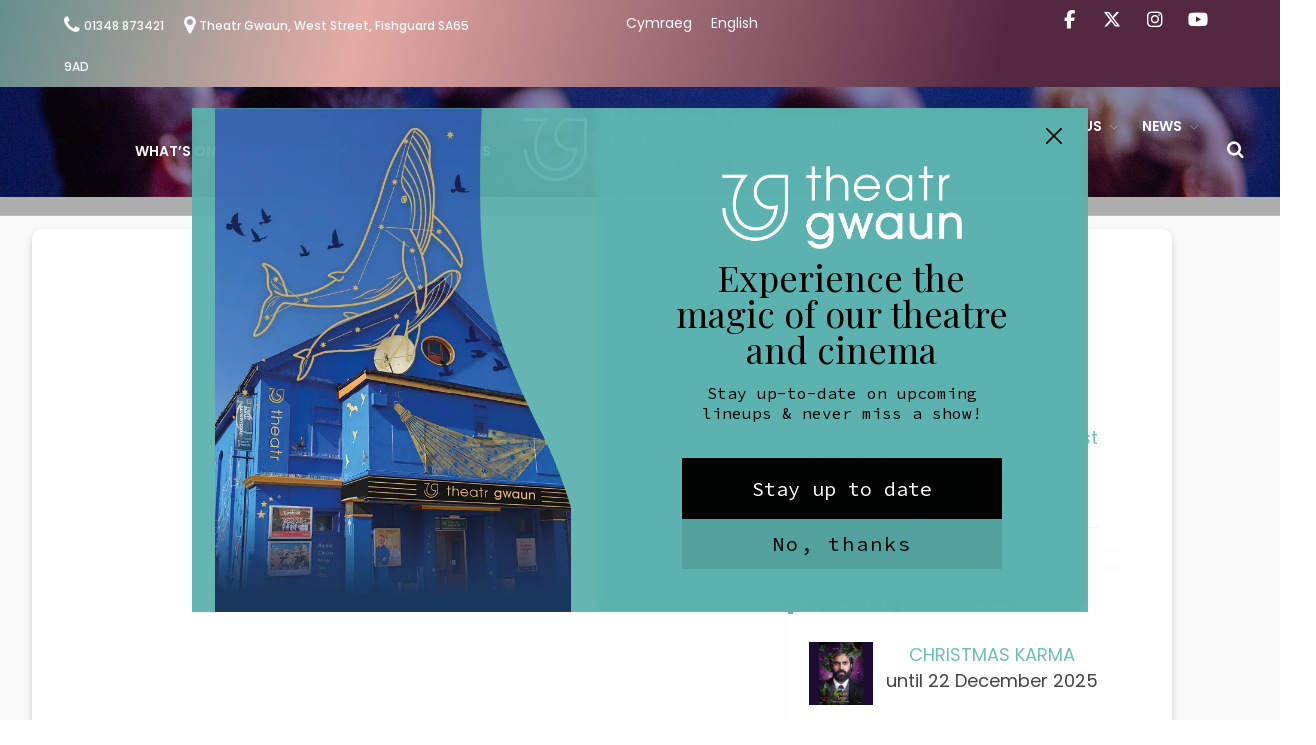

--- FILE ---
content_type: text/html; charset=UTF-8
request_url: https://theatrgwaun.com/wp_theatre_event/28360/
body_size: 17749
content:
<!DOCTYPE html>
<html lang="en-GB">
<head>
	<meta charset="UTF-8">
	<meta name="viewport" content="width=device-width,initial-scale=1">
	<script id="mcjs">!function(c,h,i,m,p){m=c.createElement(h),p=c.getElementsByTagName(h)[0],m.async=1,m.src=i,p.parentNode.insertBefore(m,p)}(document,"script","https://chimpstatic.com/mcjs-connected/js/users/14bdb1b52c23f916136aa2b3c/f1679eb94b6a47515b4b8d1f4.js");</script>
	<title>Theatr Gwaun</title>
<meta name='robots' content='max-image-preview:large' />
	<style>img:is([sizes="auto" i], [sizes^="auto," i]) { contain-intrinsic-size: 3000px 1500px }</style>
	<link rel='dns-prefetch' href='//fonts.googleapis.com' />
<link rel="alternate" type="application/rss+xml" title="Theatr Gwaun &raquo; Feed" href="https://theatrgwaun.com/feed/" />
<link rel="alternate" type="application/rss+xml" title="Theatr Gwaun &raquo; Comments Feed" href="https://theatrgwaun.com/comments/feed/" />
<script type="text/javascript">
/* <![CDATA[ */
window._wpemojiSettings = {"baseUrl":"https:\/\/s.w.org\/images\/core\/emoji\/16.0.1\/72x72\/","ext":".png","svgUrl":"https:\/\/s.w.org\/images\/core\/emoji\/16.0.1\/svg\/","svgExt":".svg","source":{"concatemoji":"https:\/\/theatrgwaun.com\/wp-includes\/js\/wp-emoji-release.min.js?ver=6.8.3"}};
/*! This file is auto-generated */
!function(s,n){var o,i,e;function c(e){try{var t={supportTests:e,timestamp:(new Date).valueOf()};sessionStorage.setItem(o,JSON.stringify(t))}catch(e){}}function p(e,t,n){e.clearRect(0,0,e.canvas.width,e.canvas.height),e.fillText(t,0,0);var t=new Uint32Array(e.getImageData(0,0,e.canvas.width,e.canvas.height).data),a=(e.clearRect(0,0,e.canvas.width,e.canvas.height),e.fillText(n,0,0),new Uint32Array(e.getImageData(0,0,e.canvas.width,e.canvas.height).data));return t.every(function(e,t){return e===a[t]})}function u(e,t){e.clearRect(0,0,e.canvas.width,e.canvas.height),e.fillText(t,0,0);for(var n=e.getImageData(16,16,1,1),a=0;a<n.data.length;a++)if(0!==n.data[a])return!1;return!0}function f(e,t,n,a){switch(t){case"flag":return n(e,"\ud83c\udff3\ufe0f\u200d\u26a7\ufe0f","\ud83c\udff3\ufe0f\u200b\u26a7\ufe0f")?!1:!n(e,"\ud83c\udde8\ud83c\uddf6","\ud83c\udde8\u200b\ud83c\uddf6")&&!n(e,"\ud83c\udff4\udb40\udc67\udb40\udc62\udb40\udc65\udb40\udc6e\udb40\udc67\udb40\udc7f","\ud83c\udff4\u200b\udb40\udc67\u200b\udb40\udc62\u200b\udb40\udc65\u200b\udb40\udc6e\u200b\udb40\udc67\u200b\udb40\udc7f");case"emoji":return!a(e,"\ud83e\udedf")}return!1}function g(e,t,n,a){var r="undefined"!=typeof WorkerGlobalScope&&self instanceof WorkerGlobalScope?new OffscreenCanvas(300,150):s.createElement("canvas"),o=r.getContext("2d",{willReadFrequently:!0}),i=(o.textBaseline="top",o.font="600 32px Arial",{});return e.forEach(function(e){i[e]=t(o,e,n,a)}),i}function t(e){var t=s.createElement("script");t.src=e,t.defer=!0,s.head.appendChild(t)}"undefined"!=typeof Promise&&(o="wpEmojiSettingsSupports",i=["flag","emoji"],n.supports={everything:!0,everythingExceptFlag:!0},e=new Promise(function(e){s.addEventListener("DOMContentLoaded",e,{once:!0})}),new Promise(function(t){var n=function(){try{var e=JSON.parse(sessionStorage.getItem(o));if("object"==typeof e&&"number"==typeof e.timestamp&&(new Date).valueOf()<e.timestamp+604800&&"object"==typeof e.supportTests)return e.supportTests}catch(e){}return null}();if(!n){if("undefined"!=typeof Worker&&"undefined"!=typeof OffscreenCanvas&&"undefined"!=typeof URL&&URL.createObjectURL&&"undefined"!=typeof Blob)try{var e="postMessage("+g.toString()+"("+[JSON.stringify(i),f.toString(),p.toString(),u.toString()].join(",")+"));",a=new Blob([e],{type:"text/javascript"}),r=new Worker(URL.createObjectURL(a),{name:"wpTestEmojiSupports"});return void(r.onmessage=function(e){c(n=e.data),r.terminate(),t(n)})}catch(e){}c(n=g(i,f,p,u))}t(n)}).then(function(e){for(var t in e)n.supports[t]=e[t],n.supports.everything=n.supports.everything&&n.supports[t],"flag"!==t&&(n.supports.everythingExceptFlag=n.supports.everythingExceptFlag&&n.supports[t]);n.supports.everythingExceptFlag=n.supports.everythingExceptFlag&&!n.supports.flag,n.DOMReady=!1,n.readyCallback=function(){n.DOMReady=!0}}).then(function(){return e}).then(function(){var e;n.supports.everything||(n.readyCallback(),(e=n.source||{}).concatemoji?t(e.concatemoji):e.wpemoji&&e.twemoji&&(t(e.twemoji),t(e.wpemoji)))}))}((window,document),window._wpemojiSettings);
/* ]]> */
</script>
			<style>
			#wp-admin-bar-layers-edit-layout .ab-icon:before{
				font-family: "layers-interface" !important;
				content: "\e62f" !important;
				font-size: 16px !important;
			}
			</style>
		<link rel='stylesheet' id='wp_theatre-css' href='https://theatrgwaun.com/wp-content/plugins/theatre/functions/../css/style.css?ver=0.19' type='text/css' media='all' />
<style id='wp-emoji-styles-inline-css' type='text/css'>

	img.wp-smiley, img.emoji {
		display: inline !important;
		border: none !important;
		box-shadow: none !important;
		height: 1em !important;
		width: 1em !important;
		margin: 0 0.07em !important;
		vertical-align: -0.1em !important;
		background: none !important;
		padding: 0 !important;
	}
</style>
<link rel='stylesheet' id='wp-block-library-css' href='https://theatrgwaun.com/wp-includes/css/dist/block-library/style.min.css?ver=6.8.3' type='text/css' media='all' />
<style id='classic-theme-styles-inline-css' type='text/css'>
/*! This file is auto-generated */
.wp-block-button__link{color:#fff;background-color:#32373c;border-radius:9999px;box-shadow:none;text-decoration:none;padding:calc(.667em + 2px) calc(1.333em + 2px);font-size:1.125em}.wp-block-file__button{background:#32373c;color:#fff;text-decoration:none}
</style>
<style id='global-styles-inline-css' type='text/css'>
:root{--wp--preset--aspect-ratio--square: 1;--wp--preset--aspect-ratio--4-3: 4/3;--wp--preset--aspect-ratio--3-4: 3/4;--wp--preset--aspect-ratio--3-2: 3/2;--wp--preset--aspect-ratio--2-3: 2/3;--wp--preset--aspect-ratio--16-9: 16/9;--wp--preset--aspect-ratio--9-16: 9/16;--wp--preset--color--black: #000000;--wp--preset--color--cyan-bluish-gray: #abb8c3;--wp--preset--color--white: #ffffff;--wp--preset--color--pale-pink: #f78da7;--wp--preset--color--vivid-red: #cf2e2e;--wp--preset--color--luminous-vivid-orange: #ff6900;--wp--preset--color--luminous-vivid-amber: #fcb900;--wp--preset--color--light-green-cyan: #7bdcb5;--wp--preset--color--vivid-green-cyan: #00d084;--wp--preset--color--pale-cyan-blue: #8ed1fc;--wp--preset--color--vivid-cyan-blue: #0693e3;--wp--preset--color--vivid-purple: #9b51e0;--wp--preset--color--strong-red: #cd2122;--wp--preset--color--strong-white: #fff;--wp--preset--color--light-black: #040416;--wp--preset--color--very-light-gray: #7a7a7a;--wp--preset--color--very-dark-black: #2f2f2f;--wp--preset--color--kb-palette-1: #5db3ae;--wp--preset--gradient--vivid-cyan-blue-to-vivid-purple: linear-gradient(135deg,rgba(6,147,227,1) 0%,rgb(155,81,224) 100%);--wp--preset--gradient--light-green-cyan-to-vivid-green-cyan: linear-gradient(135deg,rgb(122,220,180) 0%,rgb(0,208,130) 100%);--wp--preset--gradient--luminous-vivid-amber-to-luminous-vivid-orange: linear-gradient(135deg,rgba(252,185,0,1) 0%,rgba(255,105,0,1) 100%);--wp--preset--gradient--luminous-vivid-orange-to-vivid-red: linear-gradient(135deg,rgba(255,105,0,1) 0%,rgb(207,46,46) 100%);--wp--preset--gradient--very-light-gray-to-cyan-bluish-gray: linear-gradient(135deg,rgb(238,238,238) 0%,rgb(169,184,195) 100%);--wp--preset--gradient--cool-to-warm-spectrum: linear-gradient(135deg,rgb(74,234,220) 0%,rgb(151,120,209) 20%,rgb(207,42,186) 40%,rgb(238,44,130) 60%,rgb(251,105,98) 80%,rgb(254,248,76) 100%);--wp--preset--gradient--blush-light-purple: linear-gradient(135deg,rgb(255,206,236) 0%,rgb(152,150,240) 100%);--wp--preset--gradient--blush-bordeaux: linear-gradient(135deg,rgb(254,205,165) 0%,rgb(254,45,45) 50%,rgb(107,0,62) 100%);--wp--preset--gradient--luminous-dusk: linear-gradient(135deg,rgb(255,203,112) 0%,rgb(199,81,192) 50%,rgb(65,88,208) 100%);--wp--preset--gradient--pale-ocean: linear-gradient(135deg,rgb(255,245,203) 0%,rgb(182,227,212) 50%,rgb(51,167,181) 100%);--wp--preset--gradient--electric-grass: linear-gradient(135deg,rgb(202,248,128) 0%,rgb(113,206,126) 100%);--wp--preset--gradient--midnight: linear-gradient(135deg,rgb(2,3,129) 0%,rgb(40,116,252) 100%);--wp--preset--font-size--small: 12px;--wp--preset--font-size--medium: 20px;--wp--preset--font-size--large: 30px;--wp--preset--font-size--x-large: 42px;--wp--preset--font-size--normal: 14px;--wp--preset--font-size--huge: 36px;--wp--preset--spacing--20: 0.44rem;--wp--preset--spacing--30: 0.67rem;--wp--preset--spacing--40: 1rem;--wp--preset--spacing--50: 1.5rem;--wp--preset--spacing--60: 2.25rem;--wp--preset--spacing--70: 3.38rem;--wp--preset--spacing--80: 5.06rem;--wp--preset--shadow--natural: 6px 6px 9px rgba(0, 0, 0, 0.2);--wp--preset--shadow--deep: 12px 12px 50px rgba(0, 0, 0, 0.4);--wp--preset--shadow--sharp: 6px 6px 0px rgba(0, 0, 0, 0.2);--wp--preset--shadow--outlined: 6px 6px 0px -3px rgba(255, 255, 255, 1), 6px 6px rgba(0, 0, 0, 1);--wp--preset--shadow--crisp: 6px 6px 0px rgba(0, 0, 0, 1);}:where(.is-layout-flex){gap: 0.5em;}:where(.is-layout-grid){gap: 0.5em;}body .is-layout-flex{display: flex;}.is-layout-flex{flex-wrap: wrap;align-items: center;}.is-layout-flex > :is(*, div){margin: 0;}body .is-layout-grid{display: grid;}.is-layout-grid > :is(*, div){margin: 0;}:where(.wp-block-columns.is-layout-flex){gap: 2em;}:where(.wp-block-columns.is-layout-grid){gap: 2em;}:where(.wp-block-post-template.is-layout-flex){gap: 1.25em;}:where(.wp-block-post-template.is-layout-grid){gap: 1.25em;}.has-black-color{color: var(--wp--preset--color--black) !important;}.has-cyan-bluish-gray-color{color: var(--wp--preset--color--cyan-bluish-gray) !important;}.has-white-color{color: var(--wp--preset--color--white) !important;}.has-pale-pink-color{color: var(--wp--preset--color--pale-pink) !important;}.has-vivid-red-color{color: var(--wp--preset--color--vivid-red) !important;}.has-luminous-vivid-orange-color{color: var(--wp--preset--color--luminous-vivid-orange) !important;}.has-luminous-vivid-amber-color{color: var(--wp--preset--color--luminous-vivid-amber) !important;}.has-light-green-cyan-color{color: var(--wp--preset--color--light-green-cyan) !important;}.has-vivid-green-cyan-color{color: var(--wp--preset--color--vivid-green-cyan) !important;}.has-pale-cyan-blue-color{color: var(--wp--preset--color--pale-cyan-blue) !important;}.has-vivid-cyan-blue-color{color: var(--wp--preset--color--vivid-cyan-blue) !important;}.has-vivid-purple-color{color: var(--wp--preset--color--vivid-purple) !important;}.has-black-background-color{background-color: var(--wp--preset--color--black) !important;}.has-cyan-bluish-gray-background-color{background-color: var(--wp--preset--color--cyan-bluish-gray) !important;}.has-white-background-color{background-color: var(--wp--preset--color--white) !important;}.has-pale-pink-background-color{background-color: var(--wp--preset--color--pale-pink) !important;}.has-vivid-red-background-color{background-color: var(--wp--preset--color--vivid-red) !important;}.has-luminous-vivid-orange-background-color{background-color: var(--wp--preset--color--luminous-vivid-orange) !important;}.has-luminous-vivid-amber-background-color{background-color: var(--wp--preset--color--luminous-vivid-amber) !important;}.has-light-green-cyan-background-color{background-color: var(--wp--preset--color--light-green-cyan) !important;}.has-vivid-green-cyan-background-color{background-color: var(--wp--preset--color--vivid-green-cyan) !important;}.has-pale-cyan-blue-background-color{background-color: var(--wp--preset--color--pale-cyan-blue) !important;}.has-vivid-cyan-blue-background-color{background-color: var(--wp--preset--color--vivid-cyan-blue) !important;}.has-vivid-purple-background-color{background-color: var(--wp--preset--color--vivid-purple) !important;}.has-black-border-color{border-color: var(--wp--preset--color--black) !important;}.has-cyan-bluish-gray-border-color{border-color: var(--wp--preset--color--cyan-bluish-gray) !important;}.has-white-border-color{border-color: var(--wp--preset--color--white) !important;}.has-pale-pink-border-color{border-color: var(--wp--preset--color--pale-pink) !important;}.has-vivid-red-border-color{border-color: var(--wp--preset--color--vivid-red) !important;}.has-luminous-vivid-orange-border-color{border-color: var(--wp--preset--color--luminous-vivid-orange) !important;}.has-luminous-vivid-amber-border-color{border-color: var(--wp--preset--color--luminous-vivid-amber) !important;}.has-light-green-cyan-border-color{border-color: var(--wp--preset--color--light-green-cyan) !important;}.has-vivid-green-cyan-border-color{border-color: var(--wp--preset--color--vivid-green-cyan) !important;}.has-pale-cyan-blue-border-color{border-color: var(--wp--preset--color--pale-cyan-blue) !important;}.has-vivid-cyan-blue-border-color{border-color: var(--wp--preset--color--vivid-cyan-blue) !important;}.has-vivid-purple-border-color{border-color: var(--wp--preset--color--vivid-purple) !important;}.has-vivid-cyan-blue-to-vivid-purple-gradient-background{background: var(--wp--preset--gradient--vivid-cyan-blue-to-vivid-purple) !important;}.has-light-green-cyan-to-vivid-green-cyan-gradient-background{background: var(--wp--preset--gradient--light-green-cyan-to-vivid-green-cyan) !important;}.has-luminous-vivid-amber-to-luminous-vivid-orange-gradient-background{background: var(--wp--preset--gradient--luminous-vivid-amber-to-luminous-vivid-orange) !important;}.has-luminous-vivid-orange-to-vivid-red-gradient-background{background: var(--wp--preset--gradient--luminous-vivid-orange-to-vivid-red) !important;}.has-very-light-gray-to-cyan-bluish-gray-gradient-background{background: var(--wp--preset--gradient--very-light-gray-to-cyan-bluish-gray) !important;}.has-cool-to-warm-spectrum-gradient-background{background: var(--wp--preset--gradient--cool-to-warm-spectrum) !important;}.has-blush-light-purple-gradient-background{background: var(--wp--preset--gradient--blush-light-purple) !important;}.has-blush-bordeaux-gradient-background{background: var(--wp--preset--gradient--blush-bordeaux) !important;}.has-luminous-dusk-gradient-background{background: var(--wp--preset--gradient--luminous-dusk) !important;}.has-pale-ocean-gradient-background{background: var(--wp--preset--gradient--pale-ocean) !important;}.has-electric-grass-gradient-background{background: var(--wp--preset--gradient--electric-grass) !important;}.has-midnight-gradient-background{background: var(--wp--preset--gradient--midnight) !important;}.has-small-font-size{font-size: var(--wp--preset--font-size--small) !important;}.has-medium-font-size{font-size: var(--wp--preset--font-size--medium) !important;}.has-large-font-size{font-size: var(--wp--preset--font-size--large) !important;}.has-x-large-font-size{font-size: var(--wp--preset--font-size--x-large) !important;}
:where(.wp-block-post-template.is-layout-flex){gap: 1.25em;}:where(.wp-block-post-template.is-layout-grid){gap: 1.25em;}
:where(.wp-block-columns.is-layout-flex){gap: 2em;}:where(.wp-block-columns.is-layout-grid){gap: 2em;}
:root :where(.wp-block-pullquote){font-size: 1.5em;line-height: 1.6;}
</style>
<link rel='stylesheet' id='sow-button-base-css' href='https://theatrgwaun.com/wp-content/plugins/so-widgets-bundle/widgets/button/css/style.css?ver=1.70.3' type='text/css' media='all' />
<link rel='stylesheet' id='sow-button-flat-a40a005e911d-css' href='https://theatrgwaun.com/wp-content/uploads/siteorigin-widgets/sow-button-flat-a40a005e911d.css?ver=6.8.3' type='text/css' media='all' />
<link rel='stylesheet' id='mc4wp-form-themes-css' href='https://theatrgwaun.com/wp-content/plugins/mailchimp-for-wp/assets/css/form-themes.css?ver=4.10.9' type='text/css' media='all' />
<link rel='stylesheet' id='framework-css' href='https://theatrgwaun.com/wp-content/themes/theatrgwaun/payton-wordpress/assets/css/framework.css?ver=6.8.3' type='text/css' media='all' />
<link rel='stylesheet' id='bootstrap-css' href='https://theatrgwaun.com/wp-content/themes/theatrgwaun/payton-wordpress/assets/css/bootstrap.min.css?ver=6.8.3' type='text/css' media='all' />
<link rel='stylesheet' id='font-awesome-css' href='https://theatrgwaun.com/wp-content/themes/theatrgwaun/payton-wordpress/assets/css/font-awesome.min.css?ver=6.8.3' type='text/css' media='all' />
<link rel='stylesheet' id='et-line-font-css' href='https://theatrgwaun.com/wp-content/themes/theatrgwaun/payton-wordpress/assets/css/et-line-font.css?ver=6.8.3' type='text/css' media='all' />
<link rel='stylesheet' id='theatr-gwaun-style-css' href='https://theatrgwaun.com/wp-content/themes/theatrgwaun/payton-wordpress/assets/css/style.css?ver=6.8.3' type='text/css' media='all' />
<link rel='stylesheet' id='theatr-gwaun-animate-custom-css' href='https://theatrgwaun.com/wp-content/themes/theatrgwaun/payton-wordpress/assets/css/animate-custom.css?ver=6.8.3' type='text/css' media='all' />
<link rel='stylesheet' id='theatr-gwaun-woocommerce-css' href='https://theatrgwaun.com/wp-content/themes/theatrgwaun/payton-wordpress/assets/css/woocommerce.css?ver=6.8.3' type='text/css' media='all' />
<link rel='stylesheet' id='gutenberg-css' href='https://theatrgwaun.com/wp-content/themes/theatrgwaun/payton-wordpress/assets/css/gutenberg.css?ver=6.8.3' type='text/css' media='all' />
<link rel='stylesheet' id='layers-google-fonts-css' href='//fonts.googleapis.com/css?family=Poppins%3Aregular%2C700%2C300%2C400%2C500%2C600&#038;ver=1.0.3' type='text/css' media='all' />
<link rel='stylesheet' id='layers-framework-css' href='https://theatrgwaun.com/wp-content/themes/layers-elementor/assets/css/framework.css?ver=1.0.3' type='text/css' media='all' />
<link rel='stylesheet' id='layers-components-css' href='https://theatrgwaun.com/wp-content/themes/layers-elementor/assets/css/components.css?ver=1.0.3' type='text/css' media='all' />
<link rel='stylesheet' id='layers-responsive-css' href='https://theatrgwaun.com/wp-content/themes/layers-elementor/assets/css/responsive.css?ver=1.0.3' type='text/css' media='all' />
<link rel='stylesheet' id='layers-icon-fonts-css' href='https://theatrgwaun.com/wp-content/themes/layers-elementor/assets/css/layers-icons.css?ver=1.0.3' type='text/css' media='all' />
<link rel='stylesheet' id='layers-pro-css' href='https://theatrgwaun.com/wp-content/themes/layers-elementor/assets/css/layers-pro.css?ver=1.0.3' type='text/css' media='all' />
<link rel='stylesheet' id='mm-compiled-options-mobmenu-css' href='https://theatrgwaun.com/wp-content/uploads/dynamic-mobmenu.css?ver=2.8.8-476' type='text/css' media='all' />
<link rel='stylesheet' id='mm-google-webfont-poppins-css' href='//fonts.googleapis.com/css?family=Poppins%3Ainherit%2C400&#038;subset=latin%2Clatin-ext&#038;ver=6.8.3' type='text/css' media='all' />
<style id='kadence-blocks-global-variables-inline-css' type='text/css'>
:root {--global-kb-font-size-sm:clamp(0.8rem, 0.73rem + 0.217vw, 0.9rem);--global-kb-font-size-md:clamp(1.1rem, 0.995rem + 0.326vw, 1.25rem);--global-kb-font-size-lg:clamp(1.75rem, 1.576rem + 0.543vw, 2rem);--global-kb-font-size-xl:clamp(2.25rem, 1.728rem + 1.63vw, 3rem);--global-kb-font-size-xxl:clamp(2.5rem, 1.456rem + 3.26vw, 4rem);--global-kb-font-size-xxxl:clamp(2.75rem, 0.489rem + 7.065vw, 6rem);}:root {--global-palette1: #3182CE;--global-palette2: #2B6CB0;--global-palette3: #1A202C;--global-palette4: #2D3748;--global-palette5: #4A5568;--global-palette6: #718096;--global-palette7: #EDF2F7;--global-palette8: #F7FAFC;--global-palette9: #ffffff;}
</style>
<link rel='stylesheet' id='layers-style-css' href='https://theatrgwaun.com/wp-content/themes/theatrgwaun/payton-wordpress/style.css?ver=1.0.3' type='text/css' media='all' />
<link rel='stylesheet' id='cssmobmenu-icons-css' href='https://theatrgwaun.com/wp-content/plugins/mobile-menu/includes/css/mobmenu-icons.css?ver=6.8.3' type='text/css' media='all' />
<link rel='stylesheet' id='cssmobmenu-css' href='https://theatrgwaun.com/wp-content/plugins/mobile-menu/includes/css/mobmenu.css?ver=2.8.8' type='text/css' media='all' />
<style id="kadence_blocks_palette_css">:root .has-kb-palette-1-color{color:#5db3ae}:root .has-kb-palette-1-background-color{background-color:#5db3ae}</style><script type="text/javascript" src="https://theatrgwaun.com/wp-includes/js/jquery/jquery.min.js?ver=3.7.1" id="jquery-core-js"></script>
<script type="text/javascript" src="https://theatrgwaun.com/wp-includes/js/jquery/jquery-migrate.min.js?ver=3.4.1" id="jquery-migrate-js"></script>
<script type="text/javascript" src="https://theatrgwaun.com/wp-includes/js/tinymce/tinymce.min.js?ver=49110-20250317" id="wp-tinymce-root-js"></script>
<script type="text/javascript" src="https://theatrgwaun.com/wp-includes/js/tinymce/plugins/compat3x/plugin.min.js?ver=49110-20250317" id="wp-tinymce-js"></script>
<script type="text/javascript" src="https://theatrgwaun.com/wp-content/themes/layers-elementor/assets/js/plugins.js?ver=1.0.3" id="layers-plugins-js"></script>
<script type="text/javascript" id="layers-framework-js-extra">
/* <![CDATA[ */
var layers_script_settings = {"header_sticky_breakpoint":"270"};
/* ]]> */
</script>
<script type="text/javascript" src="https://theatrgwaun.com/wp-content/themes/layers-elementor/assets/js/layers.framework.js?ver=1.0.3" id="layers-framework-js"></script>
<script type="text/javascript" src="https://theatrgwaun.com/wp-content/themes/layers-elementor/assets/js/layers-pro.js?ver=1.0.3" id="layers-pro-js"></script>
<script type="text/javascript" src="https://theatrgwaun.com/wp-content/plugins/mobile-menu/includes/js/mobmenu.js?ver=2.8.8" id="mobmenujs-js"></script>
<link rel="https://api.w.org/" href="https://theatrgwaun.com/wp-json/" /><link rel="EditURI" type="application/rsd+xml" title="RSD" href="https://theatrgwaun.com/xmlrpc.php?rsd" />
<meta name="generator" content="WordPress 6.8.3" />
<link rel="canonical" href="https://theatrgwaun.com/wp_theatre_event/28360/" />
<link rel='shortlink' href='https://theatrgwaun.com/?p=28360' />
		<!-- Custom Logo: hide header text -->
		<style id="custom-logo-css" type="text/css">
			.sitetitle, .tagline {
				position: absolute;
				clip-path: inset(50%);
			}
		</style>
		<link rel="alternate" title="oEmbed (JSON)" type="application/json+oembed" href="https://theatrgwaun.com/wp-json/oembed/1.0/embed?url=https%3A%2F%2Ftheatrgwaun.com%2Fwp_theatre_event%2F28360%2F&#038;lang=en" />
<link rel="alternate" title="oEmbed (XML)" type="text/xml+oembed" href="https://theatrgwaun.com/wp-json/oembed/1.0/embed?url=https%3A%2F%2Ftheatrgwaun.com%2Fwp_theatre_event%2F28360%2F&#038;format=xml&#038;lang=en" />
        <script type="text/javascript">
            (function () {
                window.lsow_fs = {can_use_premium_code: false};
            })();
        </script>
        <link rel="alternate" type="application/rss+xml" title="New productions" href="https://theatrgwaun.com/production/feed/" />
<link rel="alternate" type="application/rss+xml" title="Upcoming productions" href="https://theatrgwaun.com/upcoming_productions" />
<link rel="alternate" type="application/rss+xml" title="Upcoming events" href="https://theatrgwaun.com/upcoming_events" />
<meta name="generator" content="Theater 0.19" />
<style type="text/css" id="layers-inline-styles-header">

 body { font-family: "Poppins", Helvetica, sans-serif;} 

 h1,h2,h3,h4,h5,h6, .heading { font-family: "Poppins", Helvetica, sans-serif;} 

 .header-site nav.nav-horizontal .menu li { font-family: "Poppins", Helvetica, sans-serif;} 

 button, .button, input[type=submit] { font-family: "Poppins", Helvetica, sans-serif;} 

 .header-site.invert .nav-horizontal > ul > li > a, .header-site .nav-horizontal > ul > li > a, .header-search a { border-radius: 4px;} 

 input[type="button"], input[type="submit"], button, .button, .form-submit input[type="submit"] { background: #5db3ae;color: #ffffff;box-shadow: 0 1px 0 rgba(0,0,0,0.15);border-width: 0px;border-radius: 20px;} 

 input[type="button"]:before, input[type="submit"]:before, button:before, .button:before, .form-submit input[type="submit"]:before input[type="button"]:after, input[type="submit"]:after, button:after, .button:after, .form-submit input[type="submit"]:after { color: #ffffff;} 

 input[type="button"]:hover, input[type="submit"]:hover, button:hover, .button:hover, .form-submit input[type="submit"]:hover { background: #80d6d1;} 

 .invert input[type="button"], .invert input[type="submit"], .invert button, .invert .button, .invert .form-submit input[type="submit"] { background: #ffffff;color: #000000;box-shadow: 0 1px 0 rgba(0,0,0,0.15);border-width: 0px;border-radius: 20px;} 

 .invert input[type="button"]:before, .invert input[type="submit"]:before, .invert button:before, .invert .button:before, .invert .form-submit input[type="submit"]:before .invert input[type="button"]:after, .invert input[type="submit"]:after, .invert button:after, .invert .button:after, .invert .form-submit input[type="submit"]:after { color: #000000;} 

 .invert input[type="button"]:hover, .invert input[type="submit"]:hover, .invert button:hover, .invert .button:hover, .invert .form-submit input[type="submit"]:hover { background: #dcdcdc;} 

@media only screen and ( min-width: 769px ) {.header-site:not( .is_stuck ) {padding-top    : 10px ;padding-bottom : 10px ;}}

 .header-site, .header-site.header-sticky { background-color: #333333;} 

.footer-site {background-color: #333333;}

.sidebar .well {background-color: #FFFFFF;}</style>			<meta property="og:title" content="" />
						<meta property="og:type" content="website" />
			<meta property="og:url" content="https://theatrgwaun.com/wp_theatre_event/28360/" />
					<style type="text/css" id="branda-admin-bar-logo">
body #wpadminbar #wp-admin-bar-wp-logo > .ab-item {
	background-image: url(https://theatrgwaun.com/wp-content/uploads/2021/06/tg-logo.png);
	background-repeat: no-repeat;
	background-position: 50%;
	background-size: 80%;
}
body #wpadminbar #wp-admin-bar-wp-logo > .ab-item .ab-icon:before {
	content: " ";
}
</style>

		<style type="text/css" id="wp-custom-css">
			.wpt_listing_group.month {width: 100%; padding: 20px; text-transform: uppercase;
font-size: 30px!important;
font-weight: bold!important;
border-top: 1px dotted #999999;
border-bottom: 1px dotted #999999;
margin-top: 20px;
margin-bottom: 20px;
}

.wp_theatre_event {margin: 1.75em!important;}
.wp_theatre_event_title {font-weight: bold!important;}
.wp_theatre_event_tickets a {
padding: 10px 25px!important;
border-radius: 25px!important;
box-shadow: 0px 0px 10px 2px lightgrey;
}
.sp-contact-info a {font-size: 12px!important;}

.button {
    margin-top: 0px;
    background: #ffffff !important;
    border: 0px solid #252525 !important;
    border-radius: 25px !important;
    font-size: 18px !important;
    font-weight: 500;
    letter-spacing: 0px;
    line-height: 14px;
    padding: 16px 25px !important;
    text-transform: none!important;
    transition: all 0.3s 
ease 0s;
    color: #444444 !important;
}

.button:hover {
    margin-top: 0px;
    background: #6fbfb8 !important;
    border: 0px solid #252525 !important;
    border-radius: 25px !important;
    font-size: 18px !important;
    font-weight: 500;
    letter-spacing: 0px;
    line-height: 14px;
    padding: 16px 25px !important;
    text-transform: none!important;
    transition: all 0.3s 
ease 0s;
    color: #ffffff !important;
}		</style>
		<!-- OLD Pre GA4 Analytics account -->
<script>
  (function(i,s,o,g,r,a,m){i['GoogleAnalyticsObject']=r;i[r]=i[r]||function(){
  (i[r].q=i[r].q||[]).push(arguments)},i[r].l=1*new Date();a=s.createElement(o),
  m=s.getElementsByTagName(o)[0];a.async=1;a.src=g;m.parentNode.insertBefore(a,m)
  })(window,document,'script','//www.google-analytics.com/analytics.js','ga');
 
  ga('create', 'UA-55993124-1', 'auto');
  ga('send', 'pageview'); 
</script>
	
<!-- Google tag (gtag.js) OLD Analytics account upgraded to GA4 -->
<script async src="https://www.googletagmanager.com/gtag/js?id=G-T26PXBZXNW"></script>
<script>
  window.dataLayer = window.dataLayer || [];
  function gtag(){dataLayer.push(arguments);}
  gtag('js', new Date());

  gtag('config', 'G-T26PXBZXNW');
</script>
	
<!-- Google tag (gtag.js) New GA4 Account created 210324 -->
<script async src="https://www.googletagmanager.com/gtag/js?id=G-CK11QXKGGL"></script>
<script>
  window.dataLayer = window.dataLayer || [];
  function gtag(){dataLayer.push(arguments);}
  gtag('js', new Date());

  gtag('config', 'G-CK11QXKGGL');
</script>
	
</head>
<body class="wp-singular wp_theatre_event-template-default single single-wp_theatre_event postid-28360 wp-custom-logo wp-theme-layers-elementor wp-child-theme-theatrgwaunpayton-wordpress body-header-logo-center layers-header-sticky layers-header-overlay right-sidebar layers-pro-active layers-animate opacity-0 mob-menu-slideout-over">
	<div class="wrapper invert off-canvas-right" id="off-canvas-right">
    <a class="close-canvas" data-toggle="#off-canvas-right" data-toggle-class="open">
        <i class="l-close"></i>
        Close    </a>

    <div class="content nav-mobile clearfix">
        <nav class="nav nav-vertical"><ul id="menu-header-menu" class="menu"><li id="menu-item-1484" class="menu-item menu-item-type-post_type menu-item-object-page menu-item-home menu-item-has-children menu-item-1484"><a href="https://theatrgwaun.com/">What’s On</a>
<ul class="sub-menu">
	<li id="menu-item-257344" class="menu-item menu-item-type-post_type menu-item-object-page menu-item-257344"><a href="https://theatrgwaun.com/ntl-and-roh-screening/">NTL and RB&#038;O Screening</a></li>
	<li id="menu-item-1481" class="menu-item menu-item-type-post_type menu-item-object-page menu-item-has-children menu-item-1481"><a href="https://theatrgwaun.com/events/">Events</a>
	<ul class="sub-menu">
		<li id="menu-item-132350" class="menu-item menu-item-type-post_type menu-item-object-page menu-item-132350"><a href="https://theatrgwaun.com/events/on-lands-edge/">On Land’s Edge</a></li>
	</ul>
</li>
</ul>
</li>
<li id="menu-item-1482" class="menu-item menu-item-type-post_type menu-item-object-page menu-item-1482"><a href="https://theatrgwaun.com/theatre/">Theatre</a></li>
<li id="menu-item-1483" class="menu-item menu-item-type-post_type menu-item-object-page menu-item-has-children menu-item-1483"><a href="https://theatrgwaun.com/cinema/">Cinema</a>
<ul class="sub-menu">
	<li id="menu-item-2906" class="menu-item menu-item-type-post_type menu-item-object-page menu-item-2906"><a href="https://theatrgwaun.com/cinema/fishguard-film-society/">Fishguard Film Society</a></li>
	<li id="menu-item-10078" class="menu-item menu-item-type-post_type menu-item-object-page menu-item-10078"><a href="https://theatrgwaun.com/cinema/community-film-panel/">Community Film Panel</a></li>
</ul>
</li>
<li id="menu-item-258832" class="menu-item menu-item-type-post_type menu-item-object-page menu-item-258832"><a href="https://theatrgwaun.com/our-story/find-us/">Find us</a></li>
</ul></nav>    </div>
    </div>		<div class="wrapper-site">

	 <div id="primary-sidebar" class="primary-sidebar top-bar-header" role="complementary">
 <div><div id="pl-w68189b9827102"  class="panel-layout" ><div id="pg-w68189b9827102-0"  class="panel-grid panel-has-style" ><div class="panel-row-style panel-row-style-for-w68189b9827102-0" ><div id="pgc-w68189b9827102-0-0"  class="panel-grid-cell" ><div id="panel-w68189b9827102-0-0-0" class="widget_text so-panel widget widget_custom_html panel-first-child panel-last-child" data-index="0" ><div class="widget_text panel-widget-style panel-widget-style-for-w68189b9827102-0-0-0" ><div class="textwidget custom-html-widget"><ul class="sp-contact-info">
<li class="sp-contact-phone">
<i class="fa fa-lg fa-phone"></i> <a href="tel:01348873421">01348 873421</a></li>
<li class="sp-contact-email"><i class="fa fa-lg fa-map-marker"></i> <a href="https://theatrgwaun.com/find-us/">Theatr Gwaun, West Street, Fishguard SA65 9AD</a></li>
</ul></div></div></div></div><div id="pgc-w68189b9827102-0-1"  class="panel-grid-cell" ><div id="panel-w68189b9827102-0-1-0" class="so-panel widget widget_polylang panel-first-child panel-last-child" data-index="1" ><div class="panel-widget-style panel-widget-style-for-w68189b9827102-0-1-0" ><ul>
	<li class="lang-item lang-item-68 lang-item-cy no-translation lang-item-first"><a lang="cy" hreflang="cy" href="https://theatrgwaun.com/cy/beth-sydd-ymlaen-2/">Cymraeg</a></li>
	<li class="lang-item lang-item-71 lang-item-en current-lang"><a lang="en-GB" hreflang="en-GB" href="https://theatrgwaun.com/wp_theatre_event/28360/" aria-current="true">English</a></li>
</ul>
</div></div></div><div id="pgc-w68189b9827102-0-2"  class="panel-grid-cell" ><div id="panel-w68189b9827102-0-2-0" class="so-panel widget widget_sow-social-media-buttons panel-first-child panel-last-child" data-index="2" ><div
			
			class="so-widget-sow-social-media-buttons so-widget-sow-social-media-buttons-flat-4d8961d4f029"
			
		>

<div class="social-media-button-container">
	
		<a 
		class="ow-button-hover sow-social-media-button-facebook-0 sow-social-media-button" title="Theatr Gwaun on Facebook" aria-label="Theatr Gwaun on Facebook" target="_blank" rel="noopener noreferrer" href="https://www.facebook.com/pages/Theatr-Gwaun/137203239701772" 		>
			<span>
								<span class="sow-icon-fontawesome sow-fab" data-sow-icon="&#xf39e;"
		 
		aria-hidden="true"></span>							</span>
		</a>
	
		<a 
		class="ow-button-hover sow-social-media-button-x-twitter-0 sow-social-media-button" title="Theatr Gwaun on X Twitter" aria-label="Theatr Gwaun on X Twitter" target="_blank" rel="noopener noreferrer" href="https://twitter.com/TheatrGwaun" 		>
			<span>
								<span class="sow-icon-fontawesome sow-fab" data-sow-icon="&#xe61b;"
		 
		aria-hidden="true"></span>							</span>
		</a>
	
		<a 
		class="ow-button-hover sow-social-media-button-instagram-0 sow-social-media-button" title="Theatr Gwaun on Instagram" aria-label="Theatr Gwaun on Instagram" target="_blank" rel="noopener noreferrer" href="https://www.instagram.com/theatr_gwaun/" 		>
			<span>
								<span class="sow-icon-fontawesome sow-fab" data-sow-icon="&#xf16d;"
		 
		aria-hidden="true"></span>							</span>
		</a>
	
		<a 
		class="ow-button-hover sow-social-media-button-youtube-0 sow-social-media-button" title="Theatr Gwaun on Youtube" aria-label="Theatr Gwaun on Youtube" target="_blank" rel="noopener noreferrer" href="https://www.youtube.com/channel/UCs2yxi_C87yitPooz48oGxQ" 		>
			<span>
								<span class="sow-icon-fontawesome sow-fab" data-sow-icon="&#xf167;"
		 
		aria-hidden="true"></span>							</span>
		</a>
	</div>
</div></div></div></div></div></div></div> </div><!-- #topbar -->
 
 		

		
		
		
		<section class="header-site header-sticky header-overlay content header-inline layers-logo- invert">
			            <div class=" header-block">
				<div class="inline-left-nav">
	<nav class="nav nav-horizontal">
		<ul id="menu-header-menu-1" class="menu"><li class="menu-item menu-item-type-post_type menu-item-object-page menu-item-home menu-item-has-children menu-item-1484"><a href="https://theatrgwaun.com/">What’s On</a>
<ul class="sub-menu">
	<li class="menu-item menu-item-type-post_type menu-item-object-page menu-item-257344"><a href="https://theatrgwaun.com/ntl-and-roh-screening/">NTL and RB&#038;O Screening</a></li>
	<li class="menu-item menu-item-type-post_type menu-item-object-page menu-item-has-children menu-item-1481"><a href="https://theatrgwaun.com/events/">Events</a>
	<ul class="sub-menu">
		<li class="menu-item menu-item-type-post_type menu-item-object-page menu-item-132350"><a href="https://theatrgwaun.com/events/on-lands-edge/">On Land’s Edge</a></li>
	</ul>
</li>
</ul>
</li>
<li class="menu-item menu-item-type-post_type menu-item-object-page menu-item-1482"><a href="https://theatrgwaun.com/theatre/">Theatre</a></li>
<li class="menu-item menu-item-type-post_type menu-item-object-page menu-item-has-children menu-item-1483"><a href="https://theatrgwaun.com/cinema/">Cinema</a>
<ul class="sub-menu">
	<li class="menu-item menu-item-type-post_type menu-item-object-page menu-item-2906"><a href="https://theatrgwaun.com/cinema/fishguard-film-society/">Fishguard Film Society</a></li>
	<li class="menu-item menu-item-type-post_type menu-item-object-page menu-item-10078"><a href="https://theatrgwaun.com/cinema/community-film-panel/">Community Film Panel</a></li>
</ul>
</li>
<li class="menu-item menu-item-type-post_type menu-item-object-page menu-item-258832"><a href="https://theatrgwaun.com/our-story/find-us/">Find us</a></li>
</ul>	</nav>
</div>

<div class="inline-site-logo">
    <div class="logo">
	
	<a href="https://theatrgwaun.com/" class="custom-logo-link" rel="home"><img width="231" height="79" src="https://theatrgwaun.com/wp-content/uploads/2021/02/tg-logo.png" class="custom-logo" alt="Theatr Gwaun" decoding="async" /></a>		<div class="site-description">
						<h3 class="sitename sitetitle"><a href="https://theatrgwaun.com">Theatr Gwaun</a></h3>
			<p class="tagline"></p>
					</div>
	</div>
</div>

<div class="inline-right-nav">
		<nav class="nav nav-horizontal"><ul id="menu-right-header-menu" class="menu"><li id="menu-item-224452" class="menu-item menu-item-type-post_type menu-item-object-page menu-item-224452"><a href="https://theatrgwaun.com/art-exhibitions/">Art Exhibitions</a></li>
<li id="menu-item-1496" class="menu-item menu-item-type-post_type menu-item-object-page menu-item-1496"><a href="https://theatrgwaun.com/marthas/">Martha’s</a></li>
<li id="menu-item-3320" class="menu-item menu-item-type-post_type menu-item-object-page menu-item-has-children menu-item-3320"><a href="https://theatrgwaun.com/our-story/">About us</a>
<ul class="sub-menu">
	<li id="menu-item-1494" class="menu-item menu-item-type-post_type menu-item-object-page menu-item-1494"><a href="https://theatrgwaun.com/our-story/">Our Story</a></li>
	<li id="menu-item-2082" class="menu-item menu-item-type-post_type menu-item-object-page menu-item-2082"><a href="https://theatrgwaun.com/our-story/our-team/">Our Team</a></li>
	<li id="menu-item-5165" class="menu-item menu-item-type-post_type menu-item-object-page menu-item-5165"><a href="https://theatrgwaun.com/our-story/trustees/">Trustees</a></li>
	<li id="menu-item-1495" class="menu-item menu-item-type-post_type menu-item-object-page menu-item-1495"><a href="https://theatrgwaun.com/our-story/find-us/">Find us</a></li>
	<li id="menu-item-1940" class="menu-item menu-item-type-post_type menu-item-object-page menu-item-1940"><a href="https://theatrgwaun.com/our-story/contact/">Contact</a></li>
</ul>
</li>
<li id="menu-item-2735" class="menu-item menu-item-type-taxonomy menu-item-object-category menu-item-has-children menu-item-2735"><a href="https://theatrgwaun.com/category/news/">News</a>
<ul class="sub-menu">
	<li id="menu-item-49746" class="menu-item menu-item-type-post_type menu-item-object-page menu-item-49746"><a href="https://theatrgwaun.com/abigails-arts-award/">Abigail’s Arts Award</a></li>
	<li id="menu-item-260896" class="menu-item menu-item-type-post_type menu-item-object-page menu-item-260896"><a href="https://theatrgwaun.com/fishguards-got-talent/">Fishguard’s Got Talent</a></li>
</ul>
</li>
<li id="menu-item-3316" class="menu-item menu-item-type-post_type menu-item-object-page menu-item-has-children menu-item-3316"><a href="https://theatrgwaun.com/community/">Support us</a>
<ul class="sub-menu">
	<li id="menu-item-248831" class="menu-item menu-item-type-post_type menu-item-object-page menu-item-248831"><a href="https://theatrgwaun.com/200-club/">200 Club</a></li>
	<li id="menu-item-2072" class="menu-item menu-item-type-post_type menu-item-object-page menu-item-2072"><a href="https://theatrgwaun.com/community/">Community</a></li>
	<li id="menu-item-1937" class="menu-item menu-item-type-post_type menu-item-object-page menu-item-1937"><a href="https://theatrgwaun.com/community/volunteering/">Volunteering</a></li>
	<li id="menu-item-1936" class="menu-item menu-item-type-post_type menu-item-object-page menu-item-1936"><a href="https://theatrgwaun.com/community/fundraising/">Fundraising</a></li>
	<li id="menu-item-2017" class="menu-item menu-item-type-post_type menu-item-object-page menu-item-2017"><a href="https://theatrgwaun.com/community/funders-sponsors/">Funders/Sponsors</a></li>
</ul>
</li>
</ul></nav>	
<a class="responsive-nav"  data-toggle="#off-canvas-right" data-toggle-class="open">
	<span class="l-menu"></span>
</a>				<div class="header-search">
				<a href="#">
					<i class="l-search"></i>
				</a>
			</div>
			</div>			</div>
					</section>

		
		<section id="wrapper-content" class="wrapper-content">		<div class="title-container">
	
						
			
 


				<div class="title">
			
							</div>
					</div>
	
<div class="content-main clearfix post-28360 wp_theatre_event type-wp_theatre_event status-publish hentry category-musical container">
		<div class="grid">
		
		
							<article id="post-28360" class="column span-8">
									</article>
			
		
									<div class="column pull-right sidebar no-gutter span-4">
							
		<aside id="recent-posts-3" class="content well push-bottom-large widget widget_recent_entries">
		<h5 class="section-nav-title">Recent News</h5>
		<ul>
											<li>
					<a href="https://theatrgwaun.com/open-tender-invitation/">Open Tender Invitation</a>
									</li>
											<li>
					<a href="https://theatrgwaun.com/fishguards-got-talent/">Fishguard&#8217;s Got Talent</a>
									</li>
											<li>
					<a href="https://theatrgwaun.com/alice-tennant-art-exhibition/">Alice Tennant &#8211; Art Exhibition </a>
									</li>
											<li>
					<a href="https://theatrgwaun.com/theatr-gwaun-community-trust-2025-agm/">Theatr Gwaun Community Trust 2025 AGM</a>
									</li>
											<li>
					<a href="https://theatrgwaun.com/theatr-gwaun-are-recruiting/">Theatr Gwaun are recruiting!</a>
									</li>
					</ul>

		</aside><aside id="wpt_productions_widget-2" class="content well push-bottom-large widget widget_wpt_productions_widget"><h5 class="section-nav-title">Upcoming productions</h5><div class="wpt_listing wpt_context_default wpt_productions"><div class="wp_theatre_prod"><figure><a href="https://theatrgwaun.com/production/christmas-karma/"><img width="400" height="400" src="https://theatrgwaun.com/wp-content/uploads/2025/11/TG-web-700px-DEC25-7-400x400.jpg" class="attachment-thumbnail size-thumbnail wp-post-image" alt="" decoding="async" loading="lazy" srcset="https://theatrgwaun.com/wp-content/uploads/2025/11/TG-web-700px-DEC25-7-400x400.jpg 400w, https://theatrgwaun.com/wp-content/uploads/2025/11/TG-web-700px-DEC25-7-300x300.jpg 300w, https://theatrgwaun.com/wp-content/uploads/2025/11/TG-web-700px-DEC25-7-1024x1024.jpg 1024w, https://theatrgwaun.com/wp-content/uploads/2025/11/TG-web-700px-DEC25-7-768x768.jpg 768w, https://theatrgwaun.com/wp-content/uploads/2025/11/TG-web-700px-DEC25-7-1000x1000.jpg 1000w, https://theatrgwaun.com/wp-content/uploads/2025/11/TG-web-700px-DEC25-7-480x480.jpg 480w, https://theatrgwaun.com/wp-content/uploads/2025/11/TG-web-700px-DEC25-7.jpg 1458w" sizes="auto, (max-width: 400px) 100vw, 400px" /></a></figure> <div class="wp_theatre_prod_title"><a href="https://theatrgwaun.com/production/christmas-karma/">CHRISTMAS KARMA</a></div> <div class="wp_theatre_prod_dates">until 22 December 2025</div> <div class="wp_theatre_prod_cities"></div></div><div class="wp_theatre_prod"><figure><a href="https://theatrgwaun.com/production/now-you-see-me-now-you-dont/"><img width="400" height="400" src="https://theatrgwaun.com/wp-content/uploads/2025/11/TG-web-700px-DEC25-10-400x400.jpg" class="attachment-thumbnail size-thumbnail wp-post-image" alt="" decoding="async" loading="lazy" srcset="https://theatrgwaun.com/wp-content/uploads/2025/11/TG-web-700px-DEC25-10-400x400.jpg 400w, https://theatrgwaun.com/wp-content/uploads/2025/11/TG-web-700px-DEC25-10-300x300.jpg 300w, https://theatrgwaun.com/wp-content/uploads/2025/11/TG-web-700px-DEC25-10-1024x1024.jpg 1024w, https://theatrgwaun.com/wp-content/uploads/2025/11/TG-web-700px-DEC25-10-768x768.jpg 768w, https://theatrgwaun.com/wp-content/uploads/2025/11/TG-web-700px-DEC25-10-1000x1000.jpg 1000w, https://theatrgwaun.com/wp-content/uploads/2025/11/TG-web-700px-DEC25-10-480x480.jpg 480w, https://theatrgwaun.com/wp-content/uploads/2025/11/TG-web-700px-DEC25-10.jpg 1458w" sizes="auto, (max-width: 400px) 100vw, 400px" /></a></figure> <div class="wp_theatre_prod_title"><a href="https://theatrgwaun.com/production/now-you-see-me-now-you-dont/">NOW YOU SEE ME, NOW YOU DON’T</a></div> <div class="wp_theatre_prod_dates">until 18 December 2025</div> <div class="wp_theatre_prod_cities"></div></div><div class="wp_theatre_prod"><figure><a href="https://theatrgwaun.com/production/wicked-for-good/"><img width="400" height="400" src="https://theatrgwaun.com/wp-content/uploads/2025/11/TG-web-700px-DEC25-8-400x400.jpg" class="attachment-thumbnail size-thumbnail wp-post-image" alt="" decoding="async" loading="lazy" srcset="https://theatrgwaun.com/wp-content/uploads/2025/11/TG-web-700px-DEC25-8-400x400.jpg 400w, https://theatrgwaun.com/wp-content/uploads/2025/11/TG-web-700px-DEC25-8-300x300.jpg 300w, https://theatrgwaun.com/wp-content/uploads/2025/11/TG-web-700px-DEC25-8-1024x1024.jpg 1024w, https://theatrgwaun.com/wp-content/uploads/2025/11/TG-web-700px-DEC25-8-768x768.jpg 768w, https://theatrgwaun.com/wp-content/uploads/2025/11/TG-web-700px-DEC25-8-1000x1000.jpg 1000w, https://theatrgwaun.com/wp-content/uploads/2025/11/TG-web-700px-DEC25-8-480x480.jpg 480w, https://theatrgwaun.com/wp-content/uploads/2025/11/TG-web-700px-DEC25-8.jpg 1458w" sizes="auto, (max-width: 400px) 100vw, 400px" /></a></figure> <div class="wp_theatre_prod_title"><a href="https://theatrgwaun.com/production/wicked-for-good/">WICKED: FOR GOOD</a></div> <div class="wp_theatre_prod_dates">19 December 2025 to 28 December 2025</div> <div class="wp_theatre_prod_cities"></div></div><div class="wp_theatre_prod"><figure><a href="https://theatrgwaun.com/production/a-paw-patrol-christmas/"><img width="400" height="400" src="https://theatrgwaun.com/wp-content/uploads/2025/11/TG-web-700px-DEC25-11-400x400.jpg" class="attachment-thumbnail size-thumbnail wp-post-image" alt="" decoding="async" loading="lazy" srcset="https://theatrgwaun.com/wp-content/uploads/2025/11/TG-web-700px-DEC25-11-400x400.jpg 400w, https://theatrgwaun.com/wp-content/uploads/2025/11/TG-web-700px-DEC25-11-300x300.jpg 300w, https://theatrgwaun.com/wp-content/uploads/2025/11/TG-web-700px-DEC25-11-1024x1024.jpg 1024w, https://theatrgwaun.com/wp-content/uploads/2025/11/TG-web-700px-DEC25-11-768x768.jpg 768w, https://theatrgwaun.com/wp-content/uploads/2025/11/TG-web-700px-DEC25-11-1000x1000.jpg 1000w, https://theatrgwaun.com/wp-content/uploads/2025/11/TG-web-700px-DEC25-11-480x480.jpg 480w, https://theatrgwaun.com/wp-content/uploads/2025/11/TG-web-700px-DEC25-11.jpg 1458w" sizes="auto, (max-width: 400px) 100vw, 400px" /></a></figure> <div class="wp_theatre_prod_title"><a href="https://theatrgwaun.com/production/a-paw-patrol-christmas/">A PAW PATROL CHRISTMAS</a></div> <div class="wp_theatre_prod_dates">until 21 December 2025</div> <div class="wp_theatre_prod_cities"></div></div><div class="wp_theatre_prod"><figure><a href="https://theatrgwaun.com/production/fackham-hall/"><img width="400" height="400" src="https://theatrgwaun.com/wp-content/uploads/2025/11/TG-web-700px-DEC25-Frackham-400x400.jpg" class="attachment-thumbnail size-thumbnail wp-post-image" alt="" decoding="async" loading="lazy" srcset="https://theatrgwaun.com/wp-content/uploads/2025/11/TG-web-700px-DEC25-Frackham-400x400.jpg 400w, https://theatrgwaun.com/wp-content/uploads/2025/11/TG-web-700px-DEC25-Frackham-300x300.jpg 300w, https://theatrgwaun.com/wp-content/uploads/2025/11/TG-web-700px-DEC25-Frackham-1024x1024.jpg 1024w, https://theatrgwaun.com/wp-content/uploads/2025/11/TG-web-700px-DEC25-Frackham-768x768.jpg 768w, https://theatrgwaun.com/wp-content/uploads/2025/11/TG-web-700px-DEC25-Frackham-1000x1000.jpg 1000w, https://theatrgwaun.com/wp-content/uploads/2025/11/TG-web-700px-DEC25-Frackham-480x480.jpg 480w, https://theatrgwaun.com/wp-content/uploads/2025/11/TG-web-700px-DEC25-Frackham.jpg 1458w" sizes="auto, (max-width: 400px) 100vw, 400px" /></a></figure> <div class="wp_theatre_prod_title"><a href="https://theatrgwaun.com/production/fackham-hall/">FACKHAM HALL</a></div> <div class="wp_theatre_prod_dates">27 December 2025 to 29 December 2025</div> <div class="wp_theatre_prod_cities"></div></div></div></aside><aside id="wpt_calendar_widget-2" class="content well push-bottom-large widget widget_wpt_calendar_widget"><h5 class="section-nav-title">Upcoming events</h5><div class="wpt_calendar"><table class="wpt_month active"><caption><h3><a href="https://theatrgwaun.com/?pagename=whats-on&amp;wpt_month=2025-12">December 2025</a></h3></caption><tfoot><td class="prev" colspan="3"></td><td class="pad"></td><td class="next" colspan="3"><a href="https://theatrgwaun.com/?pagename=whats-on&amp;wpt_month=2026-01">Jan &raquo;</a></td></tfoot><tbody><thead><tr><th>M</th><th>T</th><th>W</th><th>T</th><th>F</th><th>S</th><th>S</th></tr></thead><tr><td>1</td><td>2</td><td>3</td><td>4</td><td>5</td><td>6</td><td>7</td></tr><tr><td>8</td><td>9</td><td>10</td><td>11</td><td>12</td><td>13</td><td>14</td></tr><tr><td>15</td><td>16</td><td>17</td><td><a href="https://theatrgwaun.com/?pagename=whats-on&amp;wpt_day=2025-12-18">18</a></td><td><a href="https://theatrgwaun.com/?pagename=whats-on&amp;wpt_day=2025-12-19">19</a></td><td><a href="https://theatrgwaun.com/?pagename=whats-on&amp;wpt_day=2025-12-20">20</a></td><td><a href="https://theatrgwaun.com/?pagename=whats-on&amp;wpt_day=2025-12-21">21</a></td></tr><tr><td><a href="https://theatrgwaun.com/?pagename=whats-on&amp;wpt_day=2025-12-22">22</a></td><td><a href="https://theatrgwaun.com/production/wicked-for-good/">23</a></td><td><a href="https://theatrgwaun.com/production/wicked-for-good/">24</a></td><td>25</td><td>26</td><td><a href="https://theatrgwaun.com/?pagename=whats-on&amp;wpt_day=2025-12-27">27</a></td><td><a href="https://theatrgwaun.com/?pagename=whats-on&amp;wpt_day=2025-12-28">28</a></td></tr><tr><td><a href="https://theatrgwaun.com/?pagename=whats-on&amp;wpt_day=2025-12-29">29</a></td><td><a href="https://theatrgwaun.com/production/nuremberg/">30</a></td><td>31</td><td class="trailing">1</td><td class="trailing">2</td><td class="trailing">3</td><td class="trailing">4</td></tr></tbody></table><table class="wpt_month"><caption><h3><a href="https://theatrgwaun.com/?pagename=whats-on&amp;wpt_month=2026-01">January 2026</a></h3></caption><tfoot><td class="prev" colspan="3"><a href="https://theatrgwaun.com/?pagename=whats-on&amp;wpt_month=2025-12">&laquo; Dec</a></td><td class="pad"></td><td class="next" colspan="3"><a href="https://theatrgwaun.com/?pagename=whats-on&amp;wpt_month=2026-02">Feb &raquo;</a></td></tfoot><tbody><thead><tr><th>M</th><th>T</th><th>W</th><th>T</th><th>F</th><th>S</th><th>S</th></tr></thead><tr><td class="trailing">29</td><td class="trailing">30</td><td class="trailing">31</td><td>1</td><td><a href="https://theatrgwaun.com/production/i-swear/">2</a></td><td><a href="https://theatrgwaun.com/production/nuremberg/">3</a></td><td><a href="https://theatrgwaun.com/production/i-swear/">4</a></td></tr><tr><td>5</td><td>6</td><td>7</td><td>8</td><td>9</td><td>10</td><td>11</td></tr><tr><td>12</td><td>13</td><td><a href="https://theatrgwaun.com/production/la-traviata-2/">14</a></td><td><a href="https://theatrgwaun.com/production/cinderella-pantomime/">15</a></td><td><a href="https://theatrgwaun.com/production/cinderella-pantomime/">16</a></td><td><a href="https://theatrgwaun.com/?pagename=whats-on&amp;wpt_day=2026-01-17">17</a></td><td>18</td></tr><tr><td>19</td><td>20</td><td>21</td><td><a href="https://theatrgwaun.com/production/hamlet/">22</a></td><td>23</td><td>24</td><td>25</td></tr><tr><td>26</td><td>27</td><td>28</td><td><a href="https://theatrgwaun.com/production/left-handed-girl-ffs/">29</a></td><td>30</td><td>31</td><td class="trailing">1</td></tr></tbody></table><table class="wpt_month"><caption><h3><a href="https://theatrgwaun.com/?pagename=whats-on&amp;wpt_month=2026-02">February 2026</a></h3></caption><tfoot><td class="prev" colspan="3"><a href="https://theatrgwaun.com/?pagename=whats-on&amp;wpt_month=2026-01">&laquo; Jan</a></td><td class="pad"></td><td class="next" colspan="3"><a href="https://theatrgwaun.com/?pagename=whats-on&amp;wpt_month=2026-03">Mar &raquo;</a></td></tfoot><tbody><thead><tr><th>M</th><th>T</th><th>W</th><th>T</th><th>F</th><th>S</th><th>S</th></tr></thead><tr><td class="trailing">26</td><td class="trailing">27</td><td class="trailing">28</td><td class="trailing">29</td><td class="trailing">30</td><td class="trailing">31</td><td>1</td></tr><tr><td>2</td><td>3</td><td>4</td><td>5</td><td>6</td><td><a href="https://theatrgwaun.com/production/waldo/">7</a></td><td>8</td></tr><tr><td><a href="https://theatrgwaun.com/production/woolf-works/">9</a></td><td>10</td><td>11</td><td><a href="https://theatrgwaun.com/production/in-the-nguyen-kitchen-ffs/">12</a></td><td>13</td><td>14</td><td>15</td></tr><tr><td>16</td><td>17</td><td>18</td><td><a href="https://theatrgwaun.com/production/it-was-just-an-accident-ffs/">19</a></td><td>20</td><td>21</td><td>22</td></tr><tr><td>23</td><td>24</td><td>25</td><td>26</td><td>27</td><td>28</td><td class="trailing">1</td></tr></tbody></table><table class="wpt_month"><caption><h3><a href="https://theatrgwaun.com/?pagename=whats-on&amp;wpt_month=2026-03">March 2026</a></h3></caption><tfoot><td class="prev" colspan="3"><a href="https://theatrgwaun.com/?pagename=whats-on&amp;wpt_month=2026-02">&laquo; Feb</a></td><td class="pad"></td><td class="next" colspan="3"><a href="https://theatrgwaun.com/?pagename=whats-on&amp;wpt_month=2026-04">Apr &raquo;</a></td></tfoot><tbody><thead><tr><th>M</th><th>T</th><th>W</th><th>T</th><th>F</th><th>S</th><th>S</th></tr></thead><tr><td class="trailing">23</td><td class="trailing">24</td><td class="trailing">25</td><td class="trailing">26</td><td class="trailing">27</td><td class="trailing">28</td><td>1</td></tr><tr><td>2</td><td><a href="https://theatrgwaun.com/production/giselle/">3</a></td><td>4</td><td><a href="https://theatrgwaun.com/production/brides-ffs/">5</a></td><td>6</td><td>7</td><td>8</td></tr><tr><td>9</td><td>10</td><td>11</td><td>12</td><td>13</td><td>14</td><td>15</td></tr><tr><td>16</td><td>17</td><td>18</td><td><a href="https://theatrgwaun.com/production/no-other-choice-ffs/">19</a></td><td>20</td><td>21</td><td>22</td></tr><tr><td>23</td><td>24</td><td>25</td><td>26</td><td>27</td><td>28</td><td>29</td></tr><tr><td>30</td><td><a href="https://theatrgwaun.com/production/siegfried/">31</a></td><td class="trailing">1</td><td class="trailing">2</td><td class="trailing">3</td><td class="trailing">4</td><td class="trailing">5</td></tr></tbody></table><table class="wpt_month"><caption><h3><a href="https://theatrgwaun.com/?pagename=whats-on&amp;wpt_month=2026-04">April 2026</a></h3></caption><tfoot><td class="prev" colspan="3"><a href="https://theatrgwaun.com/?pagename=whats-on&amp;wpt_month=2026-03">&laquo; Mar</a></td><td class="pad"></td><td class="next" colspan="3"><a href="https://theatrgwaun.com/?pagename=whats-on&amp;wpt_month=2026-05">May &raquo;</a></td></tfoot><tbody><thead><tr><th>M</th><th>T</th><th>W</th><th>T</th><th>F</th><th>S</th><th>S</th></tr></thead><tr><td class="trailing">30</td><td class="trailing">31</td><td>1</td><td>2</td><td>3</td><td>4</td><td>5</td></tr><tr><td>6</td><td>7</td><td>8</td><td>9</td><td>10</td><td>11</td><td>12</td></tr><tr><td>13</td><td>14</td><td>15</td><td>16</td><td>17</td><td>18</td><td>19</td></tr><tr><td>20</td><td><a href="https://theatrgwaun.com/production/the-magic-flute/">21</a></td><td>22</td><td>23</td><td>24</td><td>25</td><td>26</td></tr><tr><td>27</td><td>28</td><td>29</td><td>30</td><td class="trailing">1</td><td class="trailing">2</td><td class="trailing">3</td></tr></tbody></table><table class="wpt_month"><caption><h3><a href="https://theatrgwaun.com/?pagename=whats-on&amp;wpt_month=2026-05">May 2026</a></h3></caption><tfoot><td class="prev" colspan="3"><a href="https://theatrgwaun.com/?pagename=whats-on&amp;wpt_month=2026-04">&laquo; Apr</a></td><td class="pad"></td><td class="next" colspan="3"></td></tfoot><tbody><thead><tr><th>M</th><th>T</th><th>W</th><th>T</th><th>F</th><th>S</th><th>S</th></tr></thead><tr><td class="trailing">27</td><td class="trailing">28</td><td class="trailing">29</td><td class="trailing">30</td><td>1</td><td>2</td><td>3</td></tr><tr><td>4</td><td><a href="https://theatrgwaun.com/production/eugene-onegin/">5</a></td><td>6</td><td>7</td><td>8</td><td>9</td><td>10</td></tr><tr><td>11</td><td>12</td><td>13</td><td>14</td><td>15</td><td>16</td><td>17</td></tr><tr><td>18</td><td>19</td><td>20</td><td>21</td><td>22</td><td>23</td><td>24</td></tr><tr><td>25</td><td>26</td><td>27</td><td>28</td><td>29</td><td>30</td><td>31</td></tr></tbody></table></div></aside><aside id="forminator_widget-2" class="content well push-bottom-large widget widget_forminator_widget"><h5 class="section-nav-title">If you would like to know more about Theatr Gwaun?</h5><form id="forminator-module-1702" class="forminator-custom-form forminator-custom-form-1702" method="post" data-forminator-render="0" data-uid="69441cf2b794f"><div role="alert" aria-live="polite" class="forminator-response-message forminator-error" aria-hidden="true"></div></form></aside>							</div>
						</div>
	</div>


			<div id="back-to-top">
				<a href="#top">Back to top</a>
			</div> <!-- back-to-top -->

		</section>

		
		
<section id="footer" class="footer-site invert">
		<div class="container content clearfix">
		
								<div class="grid">
													<div class="column span-3 ">
						<aside id="media_image-3" class="widget widget_media_image"><a href="https://theatrgwaun.com"><img width="150" height="150" src="https://theatrgwaun.com/wp-content/uploads/2021/02/TG-LOGO-MARK-WHITE-150x150.png" class="image wp-image-2226  attachment-150x150 size-150x150" alt="" style="max-width: 100%; height: auto;" decoding="async" loading="lazy" srcset="https://theatrgwaun.com/wp-content/uploads/2021/02/TG-LOGO-MARK-WHITE-150x150.png 150w, https://theatrgwaun.com/wp-content/uploads/2021/02/TG-LOGO-MARK-WHITE-300x300.png 300w, https://theatrgwaun.com/wp-content/uploads/2021/02/TG-LOGO-MARK-WHITE-400x400.png 400w, https://theatrgwaun.com/wp-content/uploads/2021/02/TG-LOGO-MARK-WHITE-480x480.png 480w, https://theatrgwaun.com/wp-content/uploads/2021/02/TG-LOGO-MARK-WHITE-250x250.png 250w, https://theatrgwaun.com/wp-content/uploads/2021/02/TG-LOGO-MARK-WHITE.png 709w" sizes="auto, (max-width: 150px) 100vw, 150px" /></a></aside>					</div>
									<div class="column span-3 ">
						<aside id="nav_menu-6" class="widget widget_nav_menu"><div class="menu-mainmobilemenu-container"><ul id="menu-mainmobilemenu" class="menu"><li id="menu-item-3752" class="menu-item menu-item-type-post_type menu-item-object-page menu-item-home menu-item-has-children menu-item-3752"><a href="https://theatrgwaun.com/">What’s On</a>
<ul class="sub-menu">
	<li id="menu-item-3754" class="menu-item menu-item-type-post_type menu-item-object-page menu-item-has-children menu-item-3754"><a href="https://theatrgwaun.com/events/">Events</a>
	<ul class="sub-menu">
		<li id="menu-item-132352" class="menu-item menu-item-type-post_type menu-item-object-page menu-item-132352"><a href="https://theatrgwaun.com/events/on-lands-edge/">On Land’s Edge</a></li>
	</ul>
</li>
</ul>
</li>
<li id="menu-item-3755" class="menu-item menu-item-type-post_type menu-item-object-page menu-item-3755"><a href="https://theatrgwaun.com/theatre/">Theatre</a></li>
<li id="menu-item-3753" class="menu-item menu-item-type-post_type menu-item-object-page menu-item-has-children menu-item-3753"><a href="https://theatrgwaun.com/cinema/">Cinema</a>
<ul class="sub-menu">
	<li id="menu-item-4937" class="menu-item menu-item-type-post_type menu-item-object-page menu-item-4937"><a href="https://theatrgwaun.com/cinema/fishguard-film-society/">Fishguard Film Society</a></li>
	<li id="menu-item-10079" class="menu-item menu-item-type-post_type menu-item-object-page menu-item-10079"><a href="https://theatrgwaun.com/cinema/community-film-panel/">Community Film Panel</a></li>
</ul>
</li>
<li id="menu-item-3767" class="menu-item menu-item-type-post_type menu-item-object-page menu-item-3767"><a href="https://theatrgwaun.com/marthas/">Martha’s</a></li>
<li id="menu-item-224456" class="menu-item menu-item-type-post_type menu-item-object-page menu-item-224456"><a href="https://theatrgwaun.com/art-exhibitions/">Art Exhibitions</a></li>
<li id="menu-item-3769" class="menu-item menu-item-type-post_type menu-item-object-page menu-item-has-children menu-item-3769"><a href="https://theatrgwaun.com/our-story/">About us</a>
<ul class="sub-menu">
	<li id="menu-item-3765" class="menu-item menu-item-type-post_type menu-item-object-page menu-item-3765"><a href="https://theatrgwaun.com/our-story/">Our Story</a></li>
	<li id="menu-item-3764" class="menu-item menu-item-type-post_type menu-item-object-page menu-item-3764"><a href="https://theatrgwaun.com/our-story/our-team/">Our Team</a></li>
	<li id="menu-item-5166" class="menu-item menu-item-type-post_type menu-item-object-page menu-item-5166"><a href="https://theatrgwaun.com/our-story/trustees/">Trustees</a></li>
	<li id="menu-item-3766" class="menu-item menu-item-type-post_type menu-item-object-page menu-item-3766"><a href="https://theatrgwaun.com/our-story/find-us/">Find us</a></li>
	<li id="menu-item-3770" class="menu-item menu-item-type-post_type menu-item-object-page menu-item-3770"><a href="https://theatrgwaun.com/our-story/contact/">Contact</a></li>
</ul>
</li>
<li id="menu-item-4302" class="menu-item menu-item-type-post_type menu-item-object-page menu-item-has-children menu-item-4302"><a href="https://theatrgwaun.com/news/">News</a>
<ul class="sub-menu">
	<li id="menu-item-213815" class="menu-item menu-item-type-post_type menu-item-object-page menu-item-213815"><a href="https://theatrgwaun.com/abigails-arts-award/">Abigail’s Arts Award</a></li>
	<li id="menu-item-260897" class="menu-item menu-item-type-post_type menu-item-object-page menu-item-260897"><a href="https://theatrgwaun.com/fishguards-got-talent/">Fishguard’s Got Talent</a></li>
</ul>
</li>
<li id="menu-item-3768" class="menu-item menu-item-type-post_type menu-item-object-page menu-item-has-children menu-item-3768"><a href="https://theatrgwaun.com/community/">Support us</a>
<ul class="sub-menu">
	<li id="menu-item-252492" class="menu-item menu-item-type-post_type menu-item-object-page menu-item-252492"><a href="https://theatrgwaun.com/200-club/">200 Club</a></li>
	<li id="menu-item-3760" class="menu-item menu-item-type-post_type menu-item-object-page menu-item-3760"><a href="https://theatrgwaun.com/community/">Community</a></li>
	<li id="menu-item-3763" class="menu-item menu-item-type-post_type menu-item-object-page menu-item-3763"><a href="https://theatrgwaun.com/community/volunteering/">Volunteering</a></li>
	<li id="menu-item-3762" class="menu-item menu-item-type-post_type menu-item-object-page menu-item-3762"><a href="https://theatrgwaun.com/community/fundraising/">Fundraising</a></li>
	<li id="menu-item-3761" class="menu-item menu-item-type-post_type menu-item-object-page menu-item-3761"><a href="https://theatrgwaun.com/community/funders-sponsors/">Funders/Sponsors</a></li>
</ul>
</li>
<li id="menu-item-177233-cy" class="lang-item lang-item-68 lang-item-cy no-translation lang-item-first menu-item menu-item-type-custom menu-item-object-custom menu-item-177233-cy"><a href="https://theatrgwaun.com/cy/beth-sydd-ymlaen-2/" hreflang="cy" lang="cy"><img src="[data-uri]" alt="" width="16" height="11" style="width: 16px; height: 11px;" /><span style="margin-left:0.3em;">Cymraeg</span></a></li>
<li id="menu-item-177233-en" class="lang-item lang-item-71 lang-item-en current-lang menu-item menu-item-type-custom menu-item-object-custom menu-item-177233-en"><a href="https://theatrgwaun.com/wp_theatre_event/28360/" hreflang="en-GB" lang="en-GB"><img src="[data-uri]" alt="" width="16" height="11" style="width: 16px; height: 11px;" /><span style="margin-left:0.3em;">English</span></a></li>
</ul></div></aside>					</div>
									<div class="column span-3 ">
						<aside id="nav_menu-8" class="widget widget_nav_menu"><div class="menu-footer-menu-container"><ul id="menu-footer-menu" class="menu"><li id="menu-item-1542" class="menu-item menu-item-type-post_type menu-item-object-page menu-item-1542"><a href="https://theatrgwaun.com/our-story/contact/">Contact</a></li>
<li id="menu-item-1541" class="menu-item menu-item-type-post_type menu-item-object-page menu-item-privacy-policy menu-item-1541"><a rel="privacy-policy" href="https://theatrgwaun.com/privacy-policy/">Privacy Policy</a></li>
<li id="menu-item-1671" class="menu-item menu-item-type-custom menu-item-object-custom menu-item-1671"><a href="/sitemap.xml">Sitemap</a></li>
</ul></div></aside><aside id="nav_menu-9" class="widget widget_nav_menu"><div class="menu-languages-container"><ul id="menu-languages" class="menu"><li id="menu-item-65060-cy" class="lang-item lang-item-68 lang-item-cy no-translation lang-item-first menu-item menu-item-type-custom menu-item-object-custom menu-item-65060-cy"><a href="https://theatrgwaun.com/cy/beth-sydd-ymlaen-2/" hreflang="cy" lang="cy">Cymraeg</a></li>
<li id="menu-item-65060-en" class="lang-item lang-item-71 lang-item-en current-lang menu-item menu-item-type-custom menu-item-object-custom menu-item-65060-en"><a href="https://theatrgwaun.com/wp_theatre_event/28360/" hreflang="en-GB" lang="en-GB">English</a></li>
</ul></div></aside>					</div>
									<div class="column span-3 last">
						<aside id="text-5" class="widget widget_text">			<div class="textwidget"><h3>SUBSCRIBE TO OUR WEEKLY EMAIL NEWSLETTER</h3>
<h3>Get the latest news from Theatr Gwaun</h3>
<script>(function() {
	window.mc4wp = window.mc4wp || {
		listeners: [],
		forms: {
			on: function(evt, cb) {
				window.mc4wp.listeners.push(
					{
						event   : evt,
						callback: cb
					}
				);
			}
		}
	}
})();
</script><!-- Mailchimp for WordPress v4.10.9 - https://wordpress.org/plugins/mailchimp-for-wp/ --><form id="mc4wp-form-1" class="mc4wp-form mc4wp-form-933 mc4wp-form-theme mc4wp-form-theme-light" method="post" data-id="933" data-name="Newsletter" ><div class="mc4wp-form-fields"><p>
	<input type="email" name="EMAIL" placeholder="Your email address" required />
</p>

<p>
	<input type="submit" value="Sign up" />
</p></div><label style="display: none !important;">Leave this field empty if you're human: <input type="text" name="_mc4wp_honeypot" value="" tabindex="-1" autocomplete="off" /></label><input type="hidden" name="_mc4wp_timestamp" value="1766071538" /><input type="hidden" name="_mc4wp_form_id" value="933" /><input type="hidden" name="_mc4wp_form_element_id" value="mc4wp-form-1" /><div class="mc4wp-response"></div></form><!-- / Mailchimp for WordPress Plugin -->
</div>
		</aside>					</div>
							</div>
					
				<div class="grid copyright">
									<div class="column span-6">
				<p class="site-text">© 2025 Theatr Gwaun Community Trust, Company No.07565394.   Registered Charity Number 1146226</p>
			</div>
			<div class="column span-6 clearfix t-right">
				<p class="site-text"><span style="color: #f7f7f7;">Brand &amp Website Design by <a style="color: #f7f7f7;" href="https://hustudiodesign.co.uk"><strong>HU STUDIO</strong></a> | Feature photography courtesy of <a style="color: #f7f7f7;" href="https://jasperphotography.co.uk"><strong>KAREL JASPER</strong></a></span></p>
			</div>
		</div>
			</div>
	
</section><!-- END / FOOTER -->


		<div class="search-interface-overlay">
			<form role="search" method="get" class="search-interface-holder" action="https://theatrgwaun.com/">
				<label class="search-text">
					Search:				</label>
				<input
					type="text"
					id="layers-modal-search-field"
					class="search-field"
					placeholder="Type Something"
					value=""
					name="s"
					title="Search for:"
					autocomplete="off"
					autocapitalize="off"
				>
			</form>
			<a href="#" class="search-close">
				<i class="l-close"></i>
			</a>
		</div>
		


	</div><!-- END / MAIN SITE #wrapper -->
		<script type="speculationrules">
{"prefetch":[{"source":"document","where":{"and":[{"href_matches":"\/*"},{"not":{"href_matches":["\/wp-*.php","\/wp-admin\/*","\/wp-content\/uploads\/*","\/wp-content\/*","\/wp-content\/plugins\/*","\/wp-content\/themes\/theatrgwaun\/payton-wordpress\/*","\/wp-content\/themes\/layers-elementor\/*","\/*\\?(.+)"]}},{"not":{"selector_matches":"a[rel~=\"nofollow\"]"}},{"not":{"selector_matches":".no-prefetch, .no-prefetch a"}}]},"eagerness":"conservative"}]}
</script>
<script>(function() {function maybePrefixUrlField () {
  const value = this.value.trim()
  if (value !== '' && value.indexOf('http') !== 0) {
    this.value = 'http://' + value
  }
}

const urlFields = document.querySelectorAll('.mc4wp-form input[type="url"]')
for (let j = 0; j < urlFields.length; j++) {
  urlFields[j].addEventListener('blur', maybePrefixUrlField)
}
})();</script><div class="mobmenu-overlay"></div><div class="mob-menu-header-holder mobmenu"  data-menu-display="mob-menu-slideout-over" data-open-icon="down-open" data-close-icon="up-open"><div  class="mobmenul-container"><a href="#" class="mobmenu-left-bt mobmenu-trigger-action" data-panel-target="mobmenu-left-panel" aria-label="Left Menu Button"><i class="mob-icon-menu mob-menu-icon"></i><i class="mob-icon-cancel-1 mob-cancel-button"></i></a></div><div class="mob-menu-logo-holder"><a href="https://theatrgwaun.com/" class="headertext"><img class="mob-standard-logo" height="45"  src="https://theatrgwaun.com/wp-content/uploads/2021/02/tg-logo.png"  alt="Theatr Gwaun"><img class="mob-retina-logo" src=""  alt="Logo Header Menu"></a></div><div class="mobmenur-container"><a href="#" class="mobmenu-right-bt mobmenu-trigger-action" data-panel-target="mobmenu-right-panel" aria-label="Right Menu Button"><i class="mob-icon-plus-1 mob-menu-icon"></i><i class="mob-icon-cancel-1 mob-cancel-button"></i></a></div></div>
		<div class="mobmenu-left-alignment mobmenu-panel mobmenu-left-panel  ">
		<a href="#" class="mobmenu-left-bt" aria-label="Left Menu Button"><i class="mob-icon-cancel-1 mob-cancel-button"></i></a>

		<div class="mobmenu-content">
		<div class="menu-mainmobilemenu-container"><ul id="mobmenuleft" class="wp-mobile-menu" role="menubar" aria-label="Main navigation for mobile devices"><li role="none"  class="menu-item menu-item-type-post_type menu-item-object-page menu-item-home menu-item-has-children menu-item-3752"><a href="https://theatrgwaun.com/" role="menuitem" class="">What’s On</a>
<ul  role='menu' class="sub-menu ">
	<li role="none"  class="menu-item menu-item-type-post_type menu-item-object-page menu-item-has-children menu-item-3754"><a href="https://theatrgwaun.com/events/" role="menuitem" class="">Events</a>
	<ul  role='menu' class="sub-menu ">
		<li role="none"  class="menu-item menu-item-type-post_type menu-item-object-page menu-item-132352"><a href="https://theatrgwaun.com/events/on-lands-edge/" role="menuitem" class="">On Land’s Edge</a></li>	</ul>
</li></ul>
</li><li role="none"  class="menu-item menu-item-type-post_type menu-item-object-page menu-item-3755"><a href="https://theatrgwaun.com/theatre/" role="menuitem" class="">Theatre</a></li><li role="none"  class="menu-item menu-item-type-post_type menu-item-object-page menu-item-has-children menu-item-3753"><a href="https://theatrgwaun.com/cinema/" role="menuitem" class="">Cinema</a>
<ul  role='menu' class="sub-menu ">
	<li role="none"  class="menu-item menu-item-type-post_type menu-item-object-page menu-item-4937"><a href="https://theatrgwaun.com/cinema/fishguard-film-society/" role="menuitem" class="">Fishguard Film Society</a></li>	<li role="none"  class="menu-item menu-item-type-post_type menu-item-object-page menu-item-10079"><a href="https://theatrgwaun.com/cinema/community-film-panel/" role="menuitem" class="">Community Film Panel</a></li></ul>
</li><li role="none"  class="menu-item menu-item-type-post_type menu-item-object-page menu-item-3767"><a href="https://theatrgwaun.com/marthas/" role="menuitem" class="">Martha’s</a></li><li role="none"  class="menu-item menu-item-type-post_type menu-item-object-page menu-item-224456"><a href="https://theatrgwaun.com/art-exhibitions/" role="menuitem" class="">Art Exhibitions</a></li><li role="none"  class="menu-item menu-item-type-post_type menu-item-object-page menu-item-has-children menu-item-3769"><a href="https://theatrgwaun.com/our-story/" role="menuitem" class="">About us</a>
<ul  role='menu' class="sub-menu ">
	<li role="none"  class="menu-item menu-item-type-post_type menu-item-object-page menu-item-3765"><a href="https://theatrgwaun.com/our-story/" role="menuitem" class="">Our Story</a></li>	<li role="none"  class="menu-item menu-item-type-post_type menu-item-object-page menu-item-3764"><a href="https://theatrgwaun.com/our-story/our-team/" role="menuitem" class="">Our Team</a></li>	<li role="none"  class="menu-item menu-item-type-post_type menu-item-object-page menu-item-5166"><a href="https://theatrgwaun.com/our-story/trustees/" role="menuitem" class="">Trustees</a></li>	<li role="none"  class="menu-item menu-item-type-post_type menu-item-object-page menu-item-3766"><a href="https://theatrgwaun.com/our-story/find-us/" role="menuitem" class="">Find us</a></li>	<li role="none"  class="menu-item menu-item-type-post_type menu-item-object-page menu-item-3770"><a href="https://theatrgwaun.com/our-story/contact/" role="menuitem" class="">Contact</a></li></ul>
</li><li role="none"  class="menu-item menu-item-type-post_type menu-item-object-page menu-item-has-children menu-item-4302"><a href="https://theatrgwaun.com/news/" role="menuitem" class="">News</a>
<ul  role='menu' class="sub-menu ">
	<li role="none"  class="menu-item menu-item-type-post_type menu-item-object-page menu-item-213815"><a href="https://theatrgwaun.com/abigails-arts-award/" role="menuitem" class="">Abigail’s Arts Award</a></li>	<li role="none"  class="menu-item menu-item-type-post_type menu-item-object-page menu-item-260897"><a href="https://theatrgwaun.com/fishguards-got-talent/" role="menuitem" class="">Fishguard’s Got Talent</a></li></ul>
</li><li role="none"  class="menu-item menu-item-type-post_type menu-item-object-page menu-item-has-children menu-item-3768"><a href="https://theatrgwaun.com/community/" role="menuitem" class="">Support us</a>
<ul  role='menu' class="sub-menu ">
	<li role="none"  class="menu-item menu-item-type-post_type menu-item-object-page menu-item-252492"><a href="https://theatrgwaun.com/200-club/" role="menuitem" class="">200 Club</a></li>	<li role="none"  class="menu-item menu-item-type-post_type menu-item-object-page menu-item-3760"><a href="https://theatrgwaun.com/community/" role="menuitem" class="">Community</a></li>	<li role="none"  class="menu-item menu-item-type-post_type menu-item-object-page menu-item-3763"><a href="https://theatrgwaun.com/community/volunteering/" role="menuitem" class="">Volunteering</a></li>	<li role="none"  class="menu-item menu-item-type-post_type menu-item-object-page menu-item-3762"><a href="https://theatrgwaun.com/community/fundraising/" role="menuitem" class="">Fundraising</a></li>	<li role="none"  class="menu-item menu-item-type-post_type menu-item-object-page menu-item-3761"><a href="https://theatrgwaun.com/community/funders-sponsors/" role="menuitem" class="">Funders/Sponsors</a></li></ul>
</li><li role="none"  class="lang-item lang-item-68 lang-item-cy no-translation lang-item-first menu-item menu-item-type-custom menu-item-object-custom menu-item-177233-cy"><a href="https://theatrgwaun.com/cy/beth-sydd-ymlaen-2/" role="menuitem" class=""><img src="[data-uri]" alt="" width="16" height="11" style="width: 16px; height: 11px;" /><span style="margin-left:0.3em;">Cymraeg</span></a></li><li role="none"  class="lang-item lang-item-71 lang-item-en current-lang menu-item menu-item-type-custom menu-item-object-custom menu-item-177233-en"><a href="https://theatrgwaun.com/wp_theatre_event/28360/" role="menuitem" class=""><img src="[data-uri]" alt="" width="16" height="11" style="width: 16px; height: 11px;" /><span style="margin-left:0.3em;">English</span></a></li></ul></div>
		</div><div class="mob-menu-left-bg-holder"></div></div>

						<div class="mobmenu-right-alignment mobmenu-panel mobmenu-right-panel  ">
				<a href="#" class="mobmenu-right-bt" aria-label="Right Menu Button"><i class="mob-icon-cancel-1 mob-cancel-button"></i></a>
					<div class="mobmenu-content">
			<div class="menu-footer-menu-container"><ul id="mobmenuright" class="wp-mobile-menu" role="menubar" aria-label="Main navigation for mobile devices"><li role="none"  class="menu-item menu-item-type-post_type menu-item-object-page menu-item-1542"><a href="https://theatrgwaun.com/our-story/contact/" role="menuitem" class="">Contact</a></li><li role="none"  class="menu-item menu-item-type-post_type menu-item-object-page menu-item-privacy-policy menu-item-1541"><a href="https://theatrgwaun.com/privacy-policy/" role="menuitem" class="">Privacy Policy</a></li><li role="none"  class="menu-item menu-item-type-custom menu-item-object-custom menu-item-1671"><a href="/sitemap.xml" role="menuitem" class="">Sitemap</a></li></ul></div>
			</div><div class="mob-menu-right-bg-holder"></div></div>

		<style media="all" id="siteorigin-panels-layouts-footer">/* Layout w68189b9827102 */ #pgc-w68189b9827102-0-0 { width:40%;width:calc(40% - ( 0.6 * 30px ) ) } #pgc-w68189b9827102-0-1 , #pgc-w68189b9827102-0-2 { width:30%;width:calc(30% - ( 0.7 * 30px ) ) } #pl-w68189b9827102 .so-panel , #pl-w68189b9827102 .so-panel:last-of-type { margin-bottom:0px } #pg-w68189b9827102-0> .panel-row-style { padding:0% 5% 0% 5% } #pg-w68189b9827102-0.panel-has-style > .panel-row-style, #pg-w68189b9827102-0.panel-no-style { -webkit-align-items:flex-start;align-items:flex-start } #panel-w68189b9827102-0-0-0> .panel-widget-style { padding:5px 0px 0px 0px } #panel-w68189b9827102-0-1-0> .panel-widget-style { padding:10px 0px 0px 0px;font-size:14px; text-align: center } @media (max-width:780px){ #pg-w68189b9827102-0.panel-no-style, #pg-w68189b9827102-0.panel-has-style > .panel-row-style, #pg-w68189b9827102-0 { -webkit-flex-direction:column;-ms-flex-direction:column;flex-direction:column } #pg-w68189b9827102-0 > .panel-grid-cell , #pg-w68189b9827102-0 > .panel-row-style > .panel-grid-cell { width:100%;margin-right:0 } #pgc-w68189b9827102-0-0 , #pgc-w68189b9827102-0-1 , #pl-w68189b9827102 .panel-grid .panel-grid-cell-mobile-last { margin-bottom:0px } #pl-w68189b9827102 .panel-grid-cell { padding:0 } #pl-w68189b9827102 .panel-grid .panel-grid-cell-empty { display:none } #pg-w68189b9827102-0> .panel-row-style { padding:0% 2% 0% 2% }  } </style><link rel='stylesheet' id='so-css-layers-elementor-css' href='https://theatrgwaun.com/wp-content/uploads/so-css/so-css-layers-elementor.css?ver=1719500874' type='text/css' media='all' />
<link rel='stylesheet' id='sow-social-media-buttons-flat-4d8961d4f029-css' href='https://theatrgwaun.com/wp-content/uploads/siteorigin-widgets/sow-social-media-buttons-flat-4d8961d4f029.css?ver=6.8.3' type='text/css' media='all' />
<link rel='stylesheet' id='siteorigin-widget-icon-font-fontawesome-css' href='https://theatrgwaun.com/wp-content/plugins/so-widgets-bundle/icons/fontawesome/style.css?ver=6.8.3' type='text/css' media='all' />
<link rel='stylesheet' id='siteorigin-panels-front-css' href='https://theatrgwaun.com/wp-content/plugins/siteorigin-panels/css/front-flex.min.css?ver=2.33.4' type='text/css' media='all' />
<link rel='stylesheet' id='forminator-module-css-1702-css' href='https://theatrgwaun.com/wp-content/uploads/forminator/1702_80cc99ffe347ff8636f86b88065cb8f1/css/style-1702.css?ver=1728556067' type='text/css' media='all' />
<link rel='stylesheet' id='forminator-icons-css' href='https://theatrgwaun.com/wp-content/plugins/forminator/assets/forminator-ui/css/forminator-icons.min.css?ver=1.49.1' type='text/css' media='all' />
<link rel='stylesheet' id='forminator-utilities-css' href='https://theatrgwaun.com/wp-content/plugins/forminator/assets/forminator-ui/css/src/forminator-utilities.min.css?ver=1.49.1' type='text/css' media='all' />
<link rel='stylesheet' id='forminator-grid-default-css' href='https://theatrgwaun.com/wp-content/plugins/forminator/assets/forminator-ui/css/src/grid/forminator-grid.open.min.css?ver=1.49.1' type='text/css' media='all' />
<link rel='stylesheet' id='forminator-forms-flat-base-css' href='https://theatrgwaun.com/wp-content/plugins/forminator/assets/forminator-ui/css/src/form/forminator-form-flat.base.min.css?ver=1.49.1' type='text/css' media='all' />
<link rel='stylesheet' id='intlTelInput-forminator-css-css' href='https://theatrgwaun.com/wp-content/plugins/forminator/assets/css/intlTelInput.min.css?ver=4.0.3' type='text/css' media='all' />
<link rel='stylesheet' id='buttons-css' href='https://theatrgwaun.com/wp-includes/css/buttons.min.css?ver=6.8.3' type='text/css' media='all' />
<script type="text/javascript" src="https://theatrgwaun.com/wp-content/plugins/theatre/functions/../js/main.js?ver=0.19" id="wp_theatre_js-js"></script>
<script type="text/javascript" id="lsow-frontend-scripts-js-extra">
/* <![CDATA[ */
var lsow_settings = {"mobile_width":"780","custom_css":""};
/* ]]> */
</script>
<script type="text/javascript" src="https://theatrgwaun.com/wp-content/plugins/livemesh-siteorigin-widgets/assets/js/lsow-frontend.min.js?ver=3.9.2" id="lsow-frontend-scripts-js"></script>
<script type="text/javascript" id="heartbeat-js-extra">
/* <![CDATA[ */
var heartbeatSettings = {"ajaxurl":"\/wp-admin\/admin-ajax.php","interval":"60"};
var dfehc_heartbeat_vars = {"recommendedInterval":"15","heartbeat_control_enabled":"1","nonce":"b43d0197ee","ver":"1765188857","cache_bypass_rate":"0.05"};
/* ]]> */
</script>
<script type="text/javascript" src="https://theatrgwaun.com/wp-content/plugins/dynamic-front-end-heartbeat-control/js/heartbeat.min.js?ver=1.6.1" id="heartbeat-js"></script>
<script type="text/javascript" id="pll_cookie_script-js-after">
/* <![CDATA[ */
(function() {
				var expirationDate = new Date();
				expirationDate.setTime( expirationDate.getTime() + 31536000 * 1000 );
				document.cookie = "pll_language=en; expires=" + expirationDate.toUTCString() + "; path=/; secure; SameSite=Lax";
			}());
/* ]]> */
</script>
<script type="text/javascript" src="https://theatrgwaun.com/wp-content/themes/theatrgwaun/payton-wordpress/assets/js/bootstrap.min.js?ver=6.8.3" id="bootstrap-js"></script>
<script type="text/javascript" src="https://theatrgwaun.com/wp-content/themes/theatrgwaun/payton-wordpress/assets/js/custom.js?ver=6.8.3" id="theatr-gwaun-custom-js"></script>
<script type="text/javascript" src="https://theatrgwaun.com/wp-content/plugins/forminator/assets/js/library/jquery.validate.min.js?ver=1.49.1" id="forminator-jquery-validate-js"></script>
<script type="text/javascript" src="https://theatrgwaun.com/wp-content/plugins/forminator/assets/forminator-ui/js/forminator-form.min.js?ver=1.49.1" id="forminator-form-js"></script>
<script type="text/javascript" id="forminator-front-scripts-js-extra">
/* <![CDATA[ */
var ForminatorFront = {"ajaxUrl":"https:\/\/theatrgwaun.com\/wp-admin\/admin-ajax.php","cform":{"processing":"Submitting form, please wait","error":"An error occurred while processing the form. Please try again","upload_error":"An upload error occurred while processing the form. Please try again","pagination_prev":"Previous","pagination_next":"Next","pagination_go":"Submit","gateway":{"processing":"Processing payment, please wait","paid":"Success! Payment confirmed. Submitting form, please wait","error":"Error! Something went wrong when verifying the payment"},"captcha_error":"Invalid CAPTCHA","no_file_chosen":"No file chosen","intlTelInput_utils_script":"https:\/\/theatrgwaun.com\/wp-content\/plugins\/forminator\/assets\/js\/library\/intlTelInputUtils.js","process_error":"Please try again","payment_failed":"Payment failed. Please try again.","payment_cancelled":"Payment was cancelled"},"poll":{"processing":"Submitting vote, please wait","error":"An error occurred saving the vote. Please try again"},"quiz":{"view_results":"View Results"},"select2":{"load_more":"Loading more results\u2026","no_result_found":"No results found","searching":"Searching\u2026","loaded_error":"The results could not be loaded."}};
/* ]]> */
</script>
<script type="text/javascript" src="https://theatrgwaun.com/wp-content/plugins/forminator/build/front/front.multi.min.js?ver=1.49.1" id="forminator-front-scripts-js"></script>
<script type="text/javascript" id="forminator-front-scripts-js-after">
/* <![CDATA[ */
		(function ($, document, window) {
				"use strict";
				(function () {
					$(function () {
						if (window.elementorFrontend) {
							if (typeof elementorFrontend.hooks !== "undefined") {
								elementorFrontend.hooks.addAction("frontend/element_ready/global", function ( $scope ) {
									if ( $scope.find( "#forminator-module-1702" ).length > 0 ) {
										if (typeof ($.fn.forminatorLoader) !== 'undefined') {
											renderForminatorAjax( 1702, {"action":"forminator_load_form","type":"forminator_forms","id":"1702","render_id":0,"is_preview":false,"preview_data":[],"last_submit_data":[],"nonce":"21e5e31793","extra":{"_wp_http_referer":"","page_id":28360,"referer_url":""}}, 0 );
										}
									}
								});
							}
							// Elementor Popup
                            $( document ).on( 'elementor/popup/show', () => {
                                if (typeof ($.fn.forminatorLoader) !== 'undefined') {
                                    renderForminatorAjax( 1702, {"action":"forminator_load_form","type":"forminator_forms","id":"1702","render_id":0,"is_preview":false,"preview_data":[],"last_submit_data":[],"nonce":"21e5e31793","extra":{"_wp_http_referer":"","page_id":28360,"referer_url":""}}, 0 );
                                }
                            } );
						}

						if (typeof ($.fn.forminatorLoader) === 'undefined') {
							console.log('forminator scripts not loaded');
						} else {
							renderForminatorAjax( 1702, {"action":"forminator_load_form","type":"forminator_forms","id":"1702","render_id":0,"is_preview":false,"preview_data":[],"last_submit_data":[],"nonce":"21e5e31793","extra":{"_wp_http_referer":"","page_id":28360,"referer_url":""}}, 0 );
						}
					});
					function renderForminatorAjax ( id, frontLoaderConfig, renderId ) {
    					var front_loader_config = frontLoaderConfig;
    					front_loader_config.extra.referer_url = document.referrer;
    					$('#forminator-module-' + id + '[data-forminator-render="' + renderId + '"]')
    						.forminatorLoader(front_loader_config);
				    }
				})();
			}(jQuery, document, window));
/* ]]> */
</script>
<script type="text/javascript" src="https://theatrgwaun.com/wp-content/plugins/forminator/assets/js/library/intlTelInput.min.js?ver=1.49.1" id="forminator-intlTelInput-js"></script>
<script type="text/javascript" defer src="https://theatrgwaun.com/wp-content/plugins/mailchimp-for-wp/assets/js/forms.js?ver=4.10.9" id="mc4wp-forms-api-js"></script>
</body>
</html>

--- FILE ---
content_type: text/css
request_url: https://theatrgwaun.com/wp-content/uploads/siteorigin-widgets/sow-button-flat-a40a005e911d.css?ver=6.8.3
body_size: 286
content:
.so-widget-sow-button-flat-a40a005e911d .ow-button-base {
  zoom: 1;
}
.so-widget-sow-button-flat-a40a005e911d .ow-button-base:before {
  content: '';
  display: block;
}
.so-widget-sow-button-flat-a40a005e911d .ow-button-base:after {
  content: '';
  display: table;
  clear: both;
}
@media (max-width: 780px) {
  .so-widget-sow-button-flat-a40a005e911d .ow-button-base.ow-button-align-center {
    text-align: center;
  }
  .so-widget-sow-button-flat-a40a005e911d .ow-button-base.ow-button-align-center.ow-button-align-justify .sowb-button {
    display: inline-block;
  }
}
.so-widget-sow-button-flat-a40a005e911d .ow-button-base .sowb-button {
  -ms-box-sizing: border-box;
  -moz-box-sizing: border-box;
  -webkit-box-sizing: border-box;
  box-sizing: border-box;
  -webkit-border-radius: 1.5;
  -moz-border-radius: 1.5;
  border-radius: 1.5;
  background: #5db3ae;
  border-width: 1px 0;
  border: 1px solid #5db3ae;
  color: #ffffff !important;
  font-size: 1;
  
  padding: 0.5;
  text-shadow: 0 1px 0 rgba(0, 0, 0, 0.05);
  padding-inline: 1;
}
.so-widget-sow-button-flat-a40a005e911d .ow-button-base .sowb-button.ow-button-hover:active,
.so-widget-sow-button-flat-a40a005e911d .ow-button-base .sowb-button.ow-button-hover:hover {
  background: #6bbab5;
  border-color: #6bbab5;
  color: #ffffff !important;
}

--- FILE ---
content_type: text/css
request_url: https://theatrgwaun.com/wp-content/themes/theatrgwaun/payton-wordpress/assets/css/framework.css?ver=6.8.3
body_size: 483
content:
.sub-menu,
.nav .children{
	background-color: #fff;
	visibility: hidden;
	opacity: 0;
	position: absolute;
	top: 50px;
	left: 0;
	border: 2px solid #ddd;
	z-index: 5;
	transition: all 0.4s ease-in-out;
	line-height: normal;
}
.sub-menu li,
.nav .children li{
	clear: both;
	display: block;
	width: 180px;
	margin: 0;
	border: none;
	border-bottom: 1px solid #ddd;
}
.sub-menu li:last-child,
.nav .children li:last-child{
	border-bottom: none;
}
.sub-menu li a,
.nav .children li a{
	display: block;
	padding: 8px 10px;
	background: none;
	color: #454545;
	text-transform: none;
	text-align: left;
}
.sub-menu li a:hover,
.nav .children li a:hover{
	background-color: #333;
	color: #fff;
}
.nav li:hover > .sub-menu,
.nav li:hover .children{
	visibility: visible;
	opacity: 1;
	top: 40px;
	transition: all 0.2s ease-in-out;
}
.nav > ul > li .sub-menu .sub-menu,
.nav li:hover > .sub-menu .sub-menu,
.nav > ul > li .children .children,
.nav li:hover > .children .children{
	left: 185px;
	top: -3px;
}
.nav > ul > li:last-child .sub-menu,
.nav > ul > li:last-child .children{
	right: 0;
	left: auto;
}
.nav li:last-child .sub-menu .sub-menu,
.nav li:last-child .children .children{
	right: 185px;
	left: auto;
}
.nav-vertical .sub-menu,
.nav-vertical .children{
	left: 180px;
	right: auto;
	top: -3px;
	box-shadow: 3px 3px 0px rgba(0, 0, 0, 0.05);
}
.nav-vertical li:hover > .sub-menu,
.nav-vertical li:hover > .children{
	top: -3px;
	left: 140px;
}
.nav-vertical li:hover > .sub-menu .sub-menu,
.nav-vertical li:hover > .chilren .children{
	left: 155px;
	right: auto;
	top: -3px;
}
#footer .sub-menu{
	display: none;
}

.nav-absolute{
	position: absolute;
	width: 100%;
	padding: 5px 10px;
	color: #999;
	font-size: 1.2rem;
}
.nav-absolute li{
	display: inline;
}
.nav-absolute a{
	color: #ccc;
}
.nav-absolute a:hover{
	color: #fff;
}

--- FILE ---
content_type: text/css
request_url: https://theatrgwaun.com/wp-content/themes/theatrgwaun/payton-wordpress/assets/css/style.css?ver=6.8.3
body_size: 21512
content:
/*header*/
 
.header-site.invert .sub-menu, 
.header-site.invert .sub-menu li a {
	background:#3d3d3d!important;
	color: #ffffff!important;
}
.wpb_button, 
.wpb_content_element, 
ul.wpb_thumbnails-fluid > li { 
	margin-bottom: 0!important;
}
[class*="column"] { 
	margin-bottom: 0!important;
	max-width: calc(100% - 0px)!important;
}

.top-bar-header {
	border-bottom:0px solid #61b9b1!important;
	color:#f9f9f9;
	background: linear-gradient(-75deg, #D2870B, #552841, #552841, #E4ABA5, #007978, #0E3A5A, #0E3A5A);
	background-size: 300% 300%;
	-webkit-animation: gradient 45s ease infinite;
	        animation: gradient 35s ease infinite;
}

@-webkit-keyframes gradient {
	0% {
		background-position: 0% 50%;
	}
	50% {
		background-position: 100% 50%;
	}
	100% {
		background-position: 0% 50%;
	}
}

@keyframes gradient {
	0% {
		background-position: 0% 50%;
	}
	50% {
		background-position: 100% 50%;
	}
	100% {
		background-position: 0% 50%;
	}
}
.top-bar-header a {
	color:#f9f9f9;
}

@media (max-width: 1100px) {
.invert .copyright {
	height:55px;
}
}
@media (max-width: 1023px) {
.top-bar-header {
	padding-bottom: 20px;
}
.title-container {
	padding-top: 100px!important;
}
}

@media (max-width: 580px) {
.btn02 .ow-button-base a {
	margin-left:21px;
}
.btn01 .ow-button-base a {
	margin-left:21px;
}
}
@media (max-width: 703px) {
.sp-contact-info {
	text-align:center;	
	float:none!important;
}
.social-icons li {
	text-align:center;
	float:none!important;
}
.social-icons {
	text-align:center;
	float:none!important;
}
}
@media (min-width: 1080px) {
.has-no-media.alignfull .wp-block-coblocks-media-card__media, 
.has-no-media.alignwide .wp-block-coblocks-media-card__media{
	margin-left:38px!important;
}
}

@media (min-width: 640px) {
.top-bar-header {
	height:auto;
}
}

.sp-contact-info {
	float: left;
}
.sp-contact-info li {
	display:inline-block;
}
.sp-contact-info li {
	line-height: 40px;
	border-left: 0px solid #eee;
	margin-right: 0;
}
#primary-sidebar .col-sm-6 {
	padding-left: 0px;
	padding-right: 0px;
}
.sp-contact-info li a {
	font-size: 15px;
	font-weight: 500;
}
.sp-contact-info li a:hover {
	color:#fff;
}
.sp-contact-info li {
	font-size: 15px;
	font-weight: 500;
}
.social-icons {
	float: right;
	height: 100%;
	overflow: hidden;
}
.social-icons li, 
#topbar .social-icons li a {
	float: left;
	list-style: outside none none;
}

.social-icons li:last-child {
	border-right: 0px solid #eee;
}
.social-icons li {
	border-left: 0px solid #eee;
	width: 40px;
	text-align: center;
	display:inline;
}
.social-icons li a {
	border-radius: 0;
	font-size: 15px;
	height: 40px;
	line-height: 40px;
	margin: 0;
	overflow: hidden;
	text-align: center;
}

.social-icons.social-icons-colored-hover .social-rss:hover a {
	color:#5d82d1;
}
.social-icons.social-icons-colored-hover .social-facebook:hover a {
	color:#5d82d1;
}
.social-icons.social-icons-colored-hover .social-twitter:hover a {
	color:#40bff5;
}
.social-icons.social-icons-colored-hover .social-vimeo:hover a {
	color:#35c6ea;
}
.social-icons.social-icons-colored-hover .social-myspace:hover a {
	color:#008dde;
}
.social-icons.social-icons-colored-hover .social-youtube:hover a {
	color:#ef4e41;
}
.social-icons.social-icons-colored-hover .social-instagram:hover a {
	color:#548bb6;
}
.social-icons.social-icons-colored-hover .social-gplus:hover a {
	color:#d68400;
}
.social-icons.social-icons-colored-hover .social-stumbleupon:hover a {
	color:#d68400;
}
.social-icons.social-icons-colored-hover .social-lastfm:hover a {
	color:#d68400;
}
.social-icons.social-icons-colored-hover .social-pinterest:hover a {
	color:#d68400;
}
.social-icons.social-icons-colored-hover .social-google:hover a {
	color:#eb5e4c;
}
.social-icons.social-icons-colored-hover .social-evernote:hover a {
	color:#eb5e4c;
}
.social-icons.social-icons-colored-hover .social-dribbble:hover a {
	color:#eb5e4c;
}
.social-icons.social-icons-colored-hover .social-skype:hover a {
	color:#fff;
}
.social-icons.social-icons-colored-hover .social-forrst:hover a {
	color:#fff;
}
.social-icons.social-icons-colored-hover .social-linkedin:hover a {
	color:#238cc8;
}
.social-icons.social-icons-colored-hover .social-wordpress:hover a {
	color:#fff;
}
.social-icons.social-icons-colored-hover .social-grooveshark:hover a {
	color:#fff;
}
.social-icons.social-icons-colored-hover .social-delicious:hover a {
	color:#fff;
}
.social-icons.social-icons-colored-hover .social-behance:hover a {
	color:#fff;
}
.social-icons.social-icons-colored-hover .social-dropbox:hover a {
	color:#fff;
}
.social-icons.social-icons-colored-hover .social-soundcloud:hover a {
	color:#fff;
}
.social-icons.social-icons-colored-hover .social-deviantart:hover a {
	color:#fff;
}
.social-icons.social-icons-colored-hover .social-yahoo:hover a {
	color:#fff;
}
.social-icons.social-icons-colored-hover .social-flickr:hover a {
	color:#fff;
}
.social-icons.social-icons-colored-hover .social-digg:hover a {
	color:#fff;
}
.social-icons.social-icons-colored-hover .social-blogger:hover a {
	color:#fff;
}
.social-icons.social-icons-colored-hover .social-tumblr:hover a {
	color:#fff;
}
.social-icons.social-icons-colored-hover .social-quora:hover a {
	color:#fff;
}
.social-icons.social-icons-colored-hover .social-github:hover a {
	color:#fff;
}
.social-icons.social-icons-colored-hover .social-amazon:hover a {
	color:#fff;
}
.social-icons.social-icons-colored-hover .social-xing:hover a {
	color:#fff;
}
.social-icons.social-icons-colored-hover .social-wikipedia:hover a {
	color:#fff;
}

/*style2*/

.social-icons2 li {
	border: 1px solid #eee;
	border-radius: 100%;
	display:inline;
	width: 40px;
	text-align: center;
	height: 40px;
}
.social-icons2 li a {
	border-radius: 0;
	font-size: 15px;
	height: 40px;
	width: 40px;
	line-height: 40px;
	margin: 0;
	overflow: hidden;
	text-align: center;
}
.social-icons2.social-icons-colored .social-rss a, 
.social-icons2.social-icons-colored-hover .social-rss:hover {
	background-color: #faa33d;
}
.social-icons2.social-icons-colored .social-facebook a,
.social-icons2.social-icons-colored-hover .social-facebook:hover {
	background-color: #5d82d1;
}
.social-icons2.social-icons-colored .social-twitter a,
.social-icons2.social-icons-colored-hover .social-twitter:hover {
	background-color: #40bff5;
}
.social-icons2.social-icons-colored .social-vimeo a,
.social-icons2.social-icons-colored-hover .social-vimeo:hover {
	background-color: #35c6ea;
}
.social-icons2.social-icons-colored .social-myspace a,
.social-icons2.social-icons-colored-hover .social-myspace:hover {
	background-color: #008dde;
}
.social-icons2.social-icons-colored .social-youtube a,
.social-icons2.social-icons-colored-hover .social-youtube:hover {
	background-color: #ef4e41;
}
.social-icons2.social-icons-colored .social-instagram a,
.social-icons2.social-icons-colored-hover .social-instagram:hover {
	background-color: #548bb6;
}
.social-icons2.social-icons-colored .social-gplus a,
.social-icons2.social-icons-colored-hover .social-gplus:hover {
	background-color: #d68400;
}
.social-icons2.social-icons-colored .social-stumbleupon a,
.social-icons2.social-icons-colored-hover .social-stumbleupon:hover {
	background-color: #ff5c30;
}
.social-icons2.social-icons-colored .social-lastfm a,
.social-icons2.social-icons-colored-hover .social-lastfm:hover {
	background-color: #f34320;
}
.social-icons2.social-icons-colored .social-pinterest a,
.social-icons2.social-icons-colored-hover .social-pinterest:hover {
	background-color: #e13138;
}
.social-icons2.social-icons-colored .social-google a,
.social-icons2.social-icons-colored-hover .social-google:hover {
	background-color: #eb5e4c;
}
.social-icons2.social-icons-colored .social-evernote a,
.social-icons2.social-icons-colored-hover .social-evernote:hover {
	background-color: #9acf4f;
}
.social-icons2.social-icons-colored .social-dribbble a,
.social-icons2.social-icons-colored-hover .social-dribbble:hover {
	background-color: #f7659c;
}
.social-icons2.social-icons-colored .social-skype a,
.social-icons2.social-icons-colored-hover .social-skype:hover {
	background-color: #13c1f3;
}
.social-icons2.social-icons-colored .social-forrst a,
.social-icons2.social-icons-colored-hover .social-forrst:hover {
	background-color: #45ad76;
}
.social-icons2.social-icons-colored .social-linkedin a,
.social-icons2.social-icons-colored-hover .social-linkedin:hover {
	background-color: #238cc8;
}
.social-icons2.social-icons-colored .social-wordpress a,
.social-icons2.social-icons-colored-hover .social-wordpress:hover {
	background-color: #2592c3;
}
.social-icons2.social-icons-colored .social-grooveshark a,
.social-icons2.social-icons-colored-hover .social-grooveshark:hover {
	background-color: #ffb21d;
}
.social-icons2.social-icons-colored .social-delicious a,
.social-icons2.social-icons-colored-hover .social-delicious:hover {
	background-color: #377bda;
}
.social-icons2.social-icons-colored .social-behance a,
.social-icons2.social-icons-colored-hover .social-behance:hover {
	background-color: #1879fd;
}
.social-icons2.social-icons-colored .social-dropbox a,
.social-icons2.social-icons-colored-hover .social-dropbox:hover {
	background-color: #17a3eb;
}
.social-icons2.social-icons-colored .social-soundcloud a,
.social-icons2.social-icons-colored-hover .social-soundcloud:hover {
	background-color: #ff7e30;
}
.social-icons2.social-icons-colored .social-deviantart a,
.social-icons2.social-icons-colored-hover .social-deviantart:hover {
	background-color: #6a8a7b;
}
.social-icons2.social-icons-colored .social-yahoo a,
.social-icons2.social-icons-colored-hover .social-yahoo:hover {
	background-color: #ab47ac;
}
.social-icons2.social-icons-colored .social-flickr a,
.social-icons2.social-icons-colored-hover .social-flickr:hover {
	background-color: #ff48a3;
}
.social-icons2.social-icons-colored .social-digg a,
.social-icons2.social-icons-colored-hover .social-digg:hover {
	background-color: #75788d;
}
.social-icons2.social-icons-colored .social-blogger a,
.social-icons2.social-icons-colored-hover .social-blogger:hover {
	background-color: #ff9233;
}
.social-icons2.social-icons-colored .social-tumblr a,
.social-icons2.social-icons-colored-hover .social-tumblr:hover {
	background-color: #426d9b;
}
.social-icons2.social-icons-colored .social-quora a,
.social-icons2.social-icons-colored-hover .social-quora:hover {
	background-color: #ea3d23;
}
.social-icons2.social-icons-colored .social-github a,
.social-icons2.social-icons-colored-hover .social-github:hover {
	background-color: #3f91cb;
}
.social-icons2.social-icons-colored .social-amazon a,
.social-icons2.social-icons-colored-hover .social-amazon:hover {
	background-color: #ff8e2e;
}
.social-icons2.social-icons-colored .social-xing a,
.social-icons2.social-icons-colored-hover .social-xing:hover {
	background-color: #1a8e8c;
}
.social-icons2.social-icons-colored .social-wikipedia a,
.social-icons2.social-icons-colored-hover .social-wikipedia:hover {
	background-color: #b3b5b8;
}
 .social-icons2.social-icons-colored-hover .social-rss:hover a {
	color:#fff;
}
.social-icons2.social-icons-colored-hover .social-facebook:hover a {
	color:#fff;
}
.social-icons2.social-icons-colored-hover .social-twitter:hover a {
	color:#fff;
}
.social-icons2.social-icons-colored-hover .social-vimeo:hover a {
	color:#fff;
}
.social-icons2.social-icons-colored-hover .social-myspace:hover a {
	color:#fff;
}
.social-icons2.social-icons-colored-hover .social-youtube:hover a {
	color:#fff;
}
.social-icons2.social-icons-colored-hover .social-instagram:hover a {
	color:#fff;
}
.social-icons2.social-icons-colored-hover .social-gplus:hover a {
	color:#fff;
}
.social-icons2.social-icons-colored-hover .social-stumbleupon:hover a {
	color:#fff;
}
.social-icons2.social-icons-colored-hover .social-lastfm:hover a {
	color:#fff;
}
.social-icons2.social-icons-colored-hover .social-pinterest:hover a {color:#fff;}
.social-icons2.social-icons-colored-hover .social-google:hover a {
	color:#fff;
}
.social-icons2.social-icons-colored-hover .social-evernote:hover a {
	color:#fff;
}
.social-icons2.social-icons-colored-hover .social-dribbble:hover a {
	color:#fff;
}
.social-icons2.social-icons-colored-hover .social-skype:hover a {
	color:#fff;
}
.social-icons2.social-icons-colored-hover .social-forrst:hover a {
	color:#fff;
}
.social-icons2.social-icons-colored-hover .social-linkedin:hover a {
	color:#fff;
}
.social-icons2.social-icons-colored-hover .social-wordpress:hover a {
	color:#fff;
}
.social-icons2.social-icons-colored-hover .social-grooveshark:hover a {
	color:#fff;
}
.social-icons2.social-icons-colored-hover .social-delicious:hover a {
	color:#fff;
}
.social-icons2.social-icons-colored-hover .social-behance:hover a {
	color:#fff;
}
.social-icons2.social-icons-colored-hover .social-dropbox:hover a {
	color:#fff;
}
.social-icons2.social-icons-colored-hover .social-soundcloud:hover a {
	color:#fff;
}
.social-icons2.social-icons-colored-hover .social-deviantart:hover a {
	color:#fff;
}
.social-icons2.social-icons-colored-hover .social-yahoo:hover a {
	color:#fff;
}
.social-icons2.social-icons-colored-hover .social-flickr:hover a {
	color:#fff;
}
.social-icons2.social-icons-colored-hover .social-digg:hover a {
	color:#fff;
}
.social-icons2.social-icons-colored-hover .social-blogger:hover a {
	color:#fff;
}
.social-icons2.social-icons-colored-hover .social-tumblr:hover a {
color:#fff;
}
.social-icons2.social-icons-colored-hover .social-quora:hover a {
	color:#fff;
}
.social-icons2.social-icons-colored-hover .social-github:hover a {
	color:#fff;
}
.social-icons2.social-icons-colored-hover .social-amazon:hover a {
	color:#fff;
}
.social-icons2.social-icons-colored-hover .social-xing:hover a {
	color:#fff;
}
.social-icons2.social-icons-colored-hover .social-wikipedia:hover a {
	color:#fff;
}

/*end*/
/*box minus*/
.minus-box {
	margin-top:-100px;
	border-top-left-radius: 5px;
	border-top-right-radius: 5px;
	box-shadow: 0px 11px 50px 0 rgba(0, 0, 0, 0.04);
	padding:80px 60px;
	position: relative!important;
}
/*body page*/
.minus-head {
	background: #fff;
	border-top-left-radius: 4px;
	border-top-right-radius: 4px;
	box-shadow: 0 0 15px 0 rgba(0, 0, 0, 0.06);
	padding: 40px 100px;
	margin-top:-130px;
	position:relative;
}
@media (min-width: 730px) {
.space-min .vc_col-sm-3{
	width: 20%!important;
}
.space-min .vc_col-sm-9{
	width: 80%!important;
}
}
@media (max-width: 480px) {
.vc_column_container > .vc_column-inner {
	padding-left:0px !important;
	padding-right:0px !important;
}
}
.prime02 h2 {
	font-size:19px!important;
	color:#252525!important;
	font-weight:600!important;
	line-height:25px!important;
	padding-bottom:10px!important;
}
.prime02 .vc_col-sm-6 {
	padding-right:4.5% !important;
}
.prime03 .vc_col-sm-9.right-border {
	border-right:1px solid #eee;
}
.prime03 .vc_col-sm-9.no-border{
	border-right:1px solid #fff!important;
}
.parallax-sec h2 {
	font-size:45px!important;
	color:#fff!important;
	font-weight:600!important;
	line-height:55px!important;
	padding-bottom:10px!important;
}
.parallax-sec  p {
	color:#fff!important;
	font-size:15px!important;
}
.special-row h3 {
	font-size:16px!important;
	color:#252525!important;
	font-weight:600!important;
	line-height:25px!important;
	padding:10px 0!important;
}
.special-row h2 {
	font-size:23px!important;
	color:#252525!important;
	font-weight:600!important;
	line-height:33px!important;
	padding:10px 0!important;
}
.special-row h2::after {
	background: #cd2122;
	content: "";
	display: block;
	height: 3px;
	margin: 10px 0 0;
	width: 70px;
}

.special-row .vc_col-sm-3 .vc_column-inner .wpb_text_column {
	transition: all 0.3s ease 0s;
	padding-bottom: 12px!important;
	border:1px solid transparent;
}
.special-row .vc_col-sm-3 .vc_column-inner:hover .wpb_text_column {
	background:#fdfdfd!important;
	padding:0 12px 12px 12px;
	transition: all 0.3s ease 0s;
}
.radius4-img img {
	border-top-left-radius: 4px!important;
	border-top-right-radius: 4px!important;
}
.special-row .vc_col-sm-3 .vc_column-inner:hover .radius4-img img {
	-webkit-border-radius: 4px;
	-webkit-border-bottom-right-radius: 0px!important;
	-webkit-border-bottom-left-radius: 0px!important;
	-moz-border-radius: 4px;
	-moz-border-radius-bottomright: 0px;
	-moz-border-radius-bottomleft: 0px;
	border-radius: 4px!important;
	border-bottom-right-radius: 0px!important;
	border-bottom-left-radius: 0px!important;
}

/*contact*/
.forminator-custom-form-1702.forminator-design--flat .forminator-button-submit {
	background-color: #5db3ae!important;
	color: #FFFFFF!important;
	border-radius: 20px!important;
	padding: 10px 25px!important;
}

/*testimonials*/

/*title*/
.title-underline h2 {
	font-size:23px!important;
	font-weight:600!important;
	line-height:33px!important;
	padding:10px 0!important;
}
.title-underline h2::after {
	background: #cd2122;
	content: "";
	display: block;
	height: 3px;
	margin: 10px 0 0;
	width: 70px;
}

/**/

.single-testimonial-item {
	margin-bottom: 50px;
}
.single-testimonial-item .testimonial {
	border: 2px solid #eee;
	display: block;
	padding: 17px 18px 20px;
	position: relative;
	transition: all 500ms ease 0s;
}
.single-testimonial-item .testimonial::before {
	border-left: 20px solid #ccc;
	border-right: 16px solid transparent;
	border-top: 16px solid transparent;
	bottom: -27px;
	content: "";
	height: 15px;
	left: 0;
	position: absolute;
	transform: rotate(88deg);
	transition: all 500ms ease 0s;
	width: 15px;
}
.single-testimonial-item .testimonial p {
	font-size: 14px;
	font-style: italic;
	font-weight: 400;
	line-height: 26px;
	margin: 0;
}
.single-testimonial-item .client-info {
	margin-top: 30px;
}
.single-testimonial-item .client-info .img-box img {
	background: #f7f7f7;
	border: 1px solid #eee;
	border-radius: 100%;
}
.single-testimonial-item .client-info .img-box {
	border: 2px solid transparent;
	transition: all 500ms ease 0s;
	width: 80px;
}
.single-testimonial-item .client-info .img-box,
.single-testimonial-item .client-info .title-box {
	display: table-cell;
	vertical-align: top;
}
.single-testimonial-item .client-info .title-box {
	padding-left: 20px;
}
.single-testimonial-item .client-info .title-box h4 {
	color: #252525;
	font-size: 16px;
	font-weight: 600;
	margin: 0 0 4px;
	text-transform: capitalize;
}
.single-testimonial-item .client-info .title-box p {
	color: #cd2122;
	margin: 0;
}
.single-testimonial-item:hover p {
	color: #fff;
	transition: all 500ms ease 0s;
}
.single-testimonial-item:hover .testimonial {
	background: #cd2122;
	border-color: #cd2122;
	transition: all 500ms ease 0s;
}
.single-testimonial-item:hover .testimonial::before {
	border-left-color: #cd2122;
	transition: all 500ms ease 0s;
}
/**/

.tooltipster-sidetip.tooltipster-noir.smls-tooltip-template-2 .tooltipster-box {
	background-color:#cd2122!important;
	padding: 3px 10px!important;
}
.tooltipster-sidetip.tooltipster-noir.smls-tooltip-template-2 .tooltipster-content {
	font-size: 12px!important;
}
.tooltipster-sidetip.tooltipster-noir.smls-tooltip-template-2.tooltipster-bottom .tooltipster-arrow-background {
	border-bottom-color: #cd2122!important;
}
.tooltipster-sidetip.tooltipster-noir.smls-tooltip-template-2.tooltipster-left .tooltipster-arrow-background {
	border-left-color: #cd2122!important;
}
.tooltipster-sidetip.tooltipster-noir.smls-tooltip-template-2.tooltipster-right .tooltipster-arrow-background {
	border-right-color: #cd2122!important;
}
.tooltipster-sidetip.tooltipster-noir.smls-tooltip-template-2.tooltipster-top .tooltipster-arrow-background {
	border-top-color: #cd2122!important;
}
.smls-hover-type-2 .smls-grid-image-wrap:hover {
	background-color:#f7f7f7!important;
}

/*blog*/

.blog-front .vc_gitem_row .vc_gitem-col {
	padding:0 0 10px 0!important;
	border: 1px solid #eee;
}

.blog-front h3 {
	color: #252525;
	font-size: 16px;
	font-weight: 700;
	text-transform: uppercase;
	margin-top:23px;
	margin-bottom:0px;
	padding: 0 10px;
}
.blog-front p {
	padding: 0 10px;
}
#commentform textarea,
#commentform  input {
	border:2px solid #eee;
	background: #f7f7f7;
	max-width: 100%;
}


.thumbnail {
	border: 0 solid #ddd;
	border-radius: 0;
}
.thumbnail a > img,
.thumbnail > img {
	width:100%;
	-webkit-border-top-left-radius: 3px;
	-webkit-border-top-right-radius: 3px;
	-moz-border-radius-topleft: 3px;
	-moz-border-radius-topright: 3px;
	border-top-left-radius: 3px;
	border-top-right-radius: 3px;
}
/**/
/*sidebar*/

.wrapper-content {
	background: #f9f9f9;
}
.sidebar {
	padding: 25px 20px;
}
.sidebar h5 {
	position: relative;
	margin-bottom: 15px;
}
.sidebar h5::before {
	background: #cd2122;
	content: "";
	height: 24px;
	left: 0;
	position: absolute;
	top: 0px;
	transition: all 500ms ease 0.5s;
	width: 5px;
	z-index: 1;
	margin-left: -21px;
}

/**/
.sidebar h5 {
	color:#252525!important;
	text-transform: capitalize!important;
	font-weight: 500!important;
	font-size: 18px!important;
}
 
.section-nav-title {
	text-transform: capitalize!important;
}
.pull-right.sidebar{
	padding: 0 0 0 20px;
}
.pull-left.sidebar{
	padding: 0 20px 0 0;
}
/**/
.product-images img {
	margin-bottom: -2px!important;
}
div[itemprop="description"], 
.woocommerce-product-details__short-description {
	color: #7a7a7a;
	font-size: 14px!important;
	font-weight: 500;
}
.products .product .star-rating {
	position: absolute;
	top: 8px;
	right: 20px;
	left: 10px;
}
#comments {
	padding:2px 43px 43px 43px;
	background:#fff;
	border:0px solid #eee;
	box-shadow: 0px 0px 8px 0px rgba(0,0,0,0.03);
	border-radius:3px;
}
#comments .heading {
	padding-top:35px;
}
.story blockquote {
	margin-top: 10px;
	margin-bottom: 10px!important;
}

/*contact forms*/
.request-free-consulation .sendbtn {
	height: 50px;
	margin-top:4px;
	background:#cd2122!important;
	border:2px solid #cd2122;
	border-radius: 2px;
	font-size: 12px;
	font-weight: 700;
	letter-spacing: 1px;
	line-height: 14px;
	padding: 12px 35px;
	text-transform: uppercase;
	transition: all 0.3s ease 0s;
	color:#fff!important;
	width:100%;
}
.request-free-consulation .sendbtn:hover {
	transition: all 0.3s ease 0s;
	background:#252525!important;
	border:2px solid #252525;
	color:#fff!important;
}
.request-free-consulation .col-md-4 {
	padding-left:0px !important;
}
.request-free-consulation input[type="text"], 
.request-free-consulation input[type="email"], 
.request-free-consulation input[type="tel"] {
	height: 50px;
	background: #fff;
	border-radius: 2px;
	color: #252525;
	font-size: 15px;
	font-weight:600;
	padding: 11px 20px;
	width: 100%;
}

/*style2*/
@media (min-width: 980px) {
.request-free-consulation2 .col-md-12 {
	padding-left: 0px !important;
}
}
.request-free-consulation2 .sendbtn {
	height: 50px;
	margin-top:4px;
	background:#cd2122!important;
	border:2px solid #cd2122;
	border-radius: 2px;
	font-size: 12px;
	font-weight: 700;
	letter-spacing: 1px;
	line-height: 14px;
	padding: 12px 35px;
	text-transform: uppercase;
	transition: all 0.3s ease 0s;
	color:#fff!important;
	width:100%;
}
.request-free-consulation2 .sendbtn:hover {
	transition: all 0.3s ease 0s;
	background:#252525!important;
	border:2px solid #252525;
	color:#fff!important;
}
.request-free-consulation2 .col-md-4 {
	padding-left:0px !important;
}
.request-free-consulation2 input[type="text"], 
.request-free-consulation2 input[type="email"],
.request-free-consulation2 input[type="tel"] {
	height: 50px;
	background: #fff;
	border-radius: 2px;
	color: #252525;
	font-size: 15px;
	font-weight:600;
	padding: 11px 20px;
	width: 100%;
}
.space-top {
	margin-top:25px;
}
/**/

/*style2*/
@media (min-width: 980px) {
.request-free-consulation2 .col-md-12 {
	padding-left: 0px !important;
}
}
.request-free-consulation2 .sendbtn {
	height: 50px;
	margin-top:4px;
	background:#cd2122!important;
	border:2px solid #cd2122;
	border-radius: 2px;
	font-size: 12px;
	font-weight: 700;
	letter-spacing: 1px;
	line-height: 14px;
	padding: 12px 35px;
	text-transform: uppercase;
	transition: all 0.3s ease 0s;
	color:#fff!important;
	width:100%;
}
.request-free-consulation2 .sendbtn:hover {
	transition: all 0.3s ease 0s;
	background:#252525!important;
	border:2px solid #252525;
	color:#fff!important;
}
.request-free-consulation2 .col-md-4 {
	padding-left:0px !important;
}
.request-free-consulation2 input[type="text"], 
.request-free-consulation2 input[type="email"],
.request-free-consulation2 input[type="tel"] {
	height: 50px;
	background: #fff;
	border-radius: 2px;
	color: #252525;
	font-size: 15px;
	font-weight:600;
	padding: 11px 20px;
	width: 100%;
}

/**/
/*style3*/
@media (min-width: 980px) {
.request-free-consulation3 .col-md-12 {
	padding-left: 0px !important;
}
}
.request-free-consulation3 .sendbtn {
	height: 50px;
	margin-top:4px;
	background:#cd2122!important;
	border:2px solid #cd2122;
	border-radius: 2px;
	font-size: 12px;
	font-weight: 700;
	letter-spacing: 1px;
	line-height: 14px;
	padding: 12px 35px;
	text-transform: uppercase;
	transition: all 0.3s ease 0s;
	color:#fff!important;
	width:100%;
}
.request-free-consulation3 .sendbtn:hover {
	transition: all 0.3s ease 0s;
	background:#252525!important;
	border:2px solid #252525;
	color:#fff!important;
}
.request-free-consulation3 .col-md-4 {
	padding-left:0px !important;
}
.request-free-consulation3 input[type="text"],
.request-free-consulation3 input[type="email"],
.request-free-consulation3 input[type="tel"] {
	height: 50px;
	background: #fff;
	border-radius: 2px;
	color: #252525;
	font-size: 15px;
	font-weight:600;
	padding: 11px 20px;
	width: 100%;
}
.request-free-consulation3 textarea {
	height: 180px;
	background: #fff;
	border-radius: 2px;
	color: #252525;
	font-size: 15px;
	font-weight:600;
	padding: 11px 20px;
	width: 100%;
}
div.wpcf7-validation-errors {
	border: 2px solid transparent!important;
}
/**/

/*team*/

.vc-hoverbox-wrapper img {
	border-top-left-radius: 4px!important;
	border-top-right-radius: 4px!important;
}
.member-team .name h2 {
	position:absolute;
	bottom:-30px;
	left:0;
	font-weight:600;
}

/**/

/*end*/

/*shop*/
@media (max-width: 460px) {
.actions .coupon input[type="text"] {
	border: 2px solid #eee!important;
}
.actions .coupon .button {
	margin-top: 20px!important;
}
table .actions .button {
	height: auto!important;
}
.story input[type="submit"] {
	padding: 14px 30px!important;
}
}

.sidebar .widget li.cat-item:before {
	content:"-"; 
	padding-right:15px;
	transition: all 2s ease 0s;
}
.sidebar .widget li.cat-item:hover:before {
	content:"-";
	padding-right:15px;
	transition: all 2s ease 0s;
}
.sidebar .widget li.cat-item:hover{
	padding-left:10px!important;
}
.sidebar .widget li.cat-item:hover,
.sidebar .widget li.cat-item {
transition: all 2s ease 0s;
}

.page404error {
	padding:50px 30px;
	background:#fff;
	text-align:center;
}
.page404error h2 {
	font-size:100px;
	line-height:51px;
	margin-bottom:50px;
	font-weight:600;
	padding-top:15px;
}
.sidebar .product_list_widget li{
	padding: 12px 0 17px 0!important;
}
.product_list_widget a {
	font-weight: 400!important;
	padding-right: 5px;
	line-height: 26px;
}
.woocommerce div.product div.images .flex-control-thumbs li img {
	padding: 0 3px 0 0;
}
.pull-right.sidebar .product_list_widget img {
	max-width: 70px!important;
	padding-top: 8px;
}
.product:hover h2.woocommerce-loop-product__title {
	color:#cd2122;
	transition: all 0.3s ease 0s;
}

.products.grid h2.woocommerce-loop-product__title {
	color: #252525;
	display: block;
	font-size: 18px!important;
	font-weight: 500;
	line-height: 28px;
	margin: 20px auto 10px;
	text-align: center;
	text-transform: capitalize!important;
	transition: all 500ms ease 0s;
}

.related h2.woocommerce-loop-product__title {
	color: #252525;
	display: block;
	font-size: 15px!important;
	font-weight: 500;
	line-height: 26px;
	margin: 20px auto 10px;
	text-align: center;
	text-transform: capitalize!important;
	transition: all 500ms ease 0s;
	height:70px;
}

.related h2::after {
	background: #eee;
	content: "";
	display: block;
	height: 1px;
	margin: 10px auto;
	width: 100%;
}
.related h2{
	font-size: 20px !important;
	color: #252525 !important;
	font-weight: 600 !important;
	line-height: 27px !important
}
span.price {
	display: block!important;
	margin: 10px auto 20px;
	color: #777;
	font-size: 17px;
	height: 24px;
	line-height: 24px;
	text-align: center!important;
}
.price ins {
	text-decoration: none !important;
}

del .amount {
	color: #cd2122!important;
	font-weight: 400;
	font-size:14px;
}

/**/
.coupon input[type="text"] {
	max-width: 140px;
	border-right-width: 2px!important;
	margin: 18px 10px 0 0;
	height:43px;
	border-radius:3px;
}
.products li .button {
	display:none!important;
	transition: all 0.3s ease 0s;
	width:100%!important;
	height:50px!important;
	padding:5px!important;
	font-size:0px !important;
	border-radius:2px!important;
}
.products li .button:after {
	content:"\f06e";
	font-family: FontAwesome;
	font-size:16px !important;
	line-height:40px!important;
	text-align:center;
	margin-left:-8px!important;
}
.products li:hover .add_to_cart_button:after {
	content:"\f07a";
	font-family: FontAwesome;
	font-size:16px !important;
	line-height:40px!important;
	text-align:center;
	margin-left:-12px!important;
}
.products li:hover .button {
	display:none!important;
	position:absolute;
	top:50%;
	left:0%;
	right:0%;
	transition: all 0.3s ease 0s;
	transition-duration: 3s;
}
.products li:hover .add_to_cart_button {
	display:none!important;
	position:absolute;
	top:55%;
	left:0%;
	right:0%;
	transition: all 0.3s ease 0s;
	transition-duration: 3s;
}
.widget_shopping_cart .button {
	width:100%!important;
}
.woocommerce-form__label span {
	padding-left:30px !important;
}
.select2-container--default .select2-selection--single {
	background-color: #fff;
	border: 2px solid #fff;
	border-radius: 4px;
}
.select2-container--default .select2-selection--single .select2-selection__rendered {
	color: #252525!important;
	line-height: 32px;
	border: 2px solid #eee;
	height: 36px;
	margin-bottom:10px!important;
}
.select2-container--default .select2-selection--single .select2-selection__arrow b {
	margin-top: 10px;
}
/**/

.products .product {
	background:#fff!important;
	border:1px solid #f5f5f5;
	margin:20px 20px 20px 0;
	box-shadow: 0px 0px 8px 0px rgba(0,0,0,0.03);
}
.products .img-wrap {
	border-bottom:1px solid #f5f5f5;
}

.products li .img-wrap::after {
	background: rgba(45, 45, 45, 0) none repeat scroll 0 0;
	content: " ";
	height: 0;
	left: 0;
	opacity: 0;
	position: absolute;
	top: 0;
	transition: all 0.7s ease 0s;
	width: 100%;
}
.products li .img-wrap {
	background: #fff;
	padding:15px;
}
.products li:hover .img-wrap::after {
	height: 65%;
	opacity: 1;
}
.widget_product_search input[type="search"] {
	font-size: 13px;
}

.product-top .onsale {
	background: rgba(233, 57, 44, 0.8)!important;
	border-radius: 2px!important;
	color: #fff;
	font-size: 14px!important;
	font-weight: 600;
	line-height: 25px!important;
	padding: 8px 12px!important;
	z-index:9;
	transition: all 0.3s ease 0s;
}

.product:hover .onsale {
	background: #ccc!important;
	transition: all 0.3s ease 0s;
}

.pull-right.sidebar .product_list_widget li:before {
	content:" "!important;
}
.widget_product_search input[type="search"] {
	border: 1px solid #eee!important;
	height:43px;
}
.widget_product_search input[type="submit"] {
	background:#252525!important;
	height:42px!important;
	border:2px solid #252525!important;
	font-size: 12px!important;
	font-weight: 700;
	letter-spacing: 1px;
	text-transform: uppercase!important;
	transition: all 0.3s ease 0s;
	color:#fff!important;
}
.woocommerce-result-count {
	color: #252525;
	font-size: 15px!important;
	font-weight: 600;
	line-height: 25px;
	padding: 3px 15px;
}
.quantity .qty {
	height:45px!important;
}
.single_add_to_cart_button {
	margin-top:0px!important;
	background:#252525!important;
	border:2px solid #252525!important;
	border-radius: 3px!important;
	font-size: 12px!important;
	font-weight: 700;
	letter-spacing: 1px;
	line-height: 14px;
	padding: 12px 27px!important;
	text-transform: uppercase!important;
	transition: all 0.3s ease 0s;
	color:#fff!important;
	height:45px!important;
}
.single_add_to_cart_button:hover {
	transition: all 0.3s ease 0s;
	background:#cd2122!important;
	border:2px solid #cd2122!important;
	color:#fff!important;
}
.woocommerce div.product div.images.woocommerce-product-gallery {
	margin-right: 20px;
	background:#fff;
	padding:20px;
	box-shadow: 0px 0px 8px 0px rgba(0,0,0,0.03);
}
.widget_product_search input[type="button"],
.widget_product_search input[type="submit"],
.widget_product_search button {
	padding: 6.8px !important;
}
.woocommerce div.product div.images .flex-control-thumbs{
	margin-top: 20px;
	padding:10px 20px 10px 0 !important;
}
.product-top .product_meta {
	margin-top:20px;
}
.price {
	color: #777!important;
	font-size: 17px!important;
	line-height: 24px;
	font-weight:600!important;
}

.products li .onsale {
	border-radius: 0;
	font-size: 13px;
	height: 40px;
	left: auto;
	margin: 0;
	padding-top: 16px;
	position: absolute;
	right: -28px;
	text-align: center;
	text-transform: capitalize;
	top: -10px;
	transform: rotate(45deg);
	width: 80px;
	background-color:rgba(233, 57, 44, 0.8);
	z-index:99;
}
.products li:hover .onsale {
	color:#252525;
}
.product-top .product_meta {
	background: #fff!important;
	margin-bottom: 20px;
	padding: 10px 0!important;
}
.product-top .entry-title {
	border-bottom: 1px solid #eee;
	font-size: 21px;
	font-weight: 600;
	padding-bottom: 10px;
	text-transform: capitalize;
}
.summary-content .entry-title {
	border-bottom: 1px solid #eee;
	font-size: 21px!important;
	font-weight: 600;
	padding-bottom: 10px;
	text-transform: uppercase!important;
}
/*pr page compare and whishlist*/
a.compare {
	background: #fff!important;
	border:2px solid #eee!important;
	transition: all 0.3s ease 0s;
	display: inline-block;
	float: left;
	height: 48px;
	line-height: 48px;
	padding: 0;
	position: relative;
	text-align: center;
	text-indent: -99999px;
	vertical-align: top;
	width: 50px;
	border-radius: 3px;
	color:#252525!important;
}
a.compare:hover {
	border:2px solid #252525!important;
}
a.compare:hover::before {
	background: #252525 none repeat scroll 0 0;
	color: #fff!important;
	transition: all 0.3s ease 0s;
}
a.compare::before {
	border-radius: 0;
	bottom: 0;
	content: "";
	float: left;
	font-family: FontAwesome;
	font-size: 16px;
	left: 0;
	margin: auto;
	position: absolute;
	right: 0;
	text-indent: 0;
	top: 0;
	transition: all 0.3s ease 0s;
}

.yith-wcwl-add-to-wishlist {
	border-radius: 0;
	display: inline-block;
	position: relative;
	vertical-align: top;
}
.yith-wcwl-add-to-wishlist .feedback {
	display: none;
}
.yith-wcwl-add-to-wishlist a {
	border:2px solid #eee;
	border-radius:3px;
	background: #fff;
	color: #252525;
	display: block;
	font-size: 0;
	font-weight: normal;
	height: 48px;
	line-height: 48px;
	padding: 0;
	text-align: center;
	text-indent: -9999px;
	width: 50px;
	transition: all 0.3s ease 0s;
}
.yith-wcwl-add-to-wishlist a:hover::before {
	background: #222 none repeat scroll 0 0;
	color: #fff;
	transition: all 0.3s ease 0s;
}
.yith-wcwl-add-to-wishlist a::before {
	border-radius: 0;
	bottom: 0;
	content: "";
	float: left;
	font-family: FontAwesome;
	font-size: 16px;
	left: 0;
	margin: auto;
	position: absolute;
	right: 0;
	text-indent: 0;
	top: 0;
	transition: all 0.3s ease 0s;
}
.yith-wcwl-add-to-wishlist img.ajax-loading {
	position: absolute;
	right: 15px;
	top: 15px;
}
/**/

.product-top .product_meta span {
	font-size:13px !important;
}
.product-top .price {
	margin-top:20px!important;
}
.product-top .woocommerce-product-details__short-description {
	margin:10px 0 20px 0!important;
}
.price_slider_amount .button{
	line-height: 1px;
}

.woocommerce-tabs .tabs .active a {
	background: #fff!important;
	color: #252525!important;
	border-bottom:2px solid #252525;
}
.woocommerce-tabs .tabs a {
	background: #fff!important;
	border:1px solid #fff;
	font-size: 16px!important;
	font-weight: 600;
	padding: 6px 2px!important;
	text-transform: uppercase!important;
}
.woocommerce-tabs .panel{
	-moz-border-bottom-colors: none;
	-moz-border-left-colors: none;
	-moz-border-right-colors: none;
	-moz-border-top-colors: none;
	background: #fff!important;
	border-color: currentcolor #fff #fff;
	border-image: none;
	border-style: none solid solid;
	border-width: 0 1px 1px;
	padding: 20px 2px!important;
}
.woocommerce-tabs .panel h2 {
	display:none;
}
.woocommerce-tabs .panel img {
	padding: 10px 10px 10px 0!important;
}
.woocommerce-tabs .panel p {
	font-size:14px !important;
}
/*fix quickview*/

#yith-quick-view-content div.summary {
	float: left;
	margin: 0;
	padding: 15px;
	width: 50%!important;
}
@media (min-width: 660px) {
.yith-wcwl-add-to-wishlist {	
	margin: -67px 0 20px 230px;
}
a.compare { 
	margin: -95px 0 0 290px;
}
}
@media (max-width: 659px) {
a.compare {
	margin: -48px 0 0 70px;
}
}
@media (max-width: 480px) {
.product-top .entry-title {
	padding:20px 0;
}
.related.products li.product {
	width:100%!important;
}
}
@media (max-width: 350px) {
.title-container .title {
	margin-top:-14px!important;
}
}
/**/
.products{
	width: auto!important;
}
.woocommerce-result-count-container {
	padding: 3px 10px 5px 10px !important;
	box-shadow: 0px 0px 8px 0px rgba(0,0,0,0.03);
	background: #fcfcfc !important;
	border: 1px solid #f5f5f5;
}
.woocommerce-ordering select {
	font-weight: 400 !important;
	color: #252525 !important;
	height: 39px !important;
	margin-top: 1.5px;
}
#billing_address_1_field,
#billing_postcode_field {
	margin:20px 0!important;
}
.checkout_coupon .button {
	margin-top: 0px;
}
.checkout_coupon input {
	height:43px!important;
}
/*end shop*/

/*pages*/
.dott-effect {
	border: 2px dashed #eee;
	padding:10px;
	transition: all 0.3s ease 0s;
}
.dott-effect:hover {
	border: 2px dashed #ccc;
	transition: all 0.3s ease 0s;
}

.dott-effect2 {
	border: 2px dashed #eee;
	padding:20px;
	transition: all 0.3s ease 0s;
}
.dott-effect2:hover {
	border: 2px dashed #ccc;
	transition: all 0.3s ease 0s;
	background:#f9f9f9;
}
.team-style-one .sppb-person-social li{
	display:inline;
}
.team-style-one .sppb-person-social {
	margin:auto;
	display:block;
	text-align:center;
	padding-bottom:20px;
}
.team-style-one .sppb-person-social i {
	background: #fff;
	border: 1px solid #ebebeb;
	border-radius: 50px;
	color: #4c5667;
	font-size: 12px;
	height: 30px;
	line-height: 18px;
	padding: 6px;
	transition: all 0.5s ease 0s;
	width: 30px;
}
.team-style-one .sppb-person-social i:hover {
	background: #cd2122;
	border: 1px solid #cd2122;
	color: #fff;
	transition: all 0.5s ease 0s;
}
.team-style-one .wpb_text_column, .team-style-one .wpb_raw_code {
	background:#fff !important;
}

/**/
.inno-teamimg img {
	width:100%;
}
.team-style-two .team-effect .sppb-person-social{
	display:none;
	position:absolute;
	top:30%;
	left:20%;
}
.team-style-two .team-effect:hover .sppb-person-social{
	display:block!important;
}
.team-style-two .sppb-person-social li{
	display:inline;
}
.team-style-two .sppb-person-social {
	margin:auto; 
	text-align:center;
	padding-bottom:20px;
}
.team-style-two .sppb-person-social i {
	background: #cd2122;
	border: 1px solid #cd2122;
	border-radius: 50px;
	color: #fff;
	font-size: 12px;
	height: 40px;
	line-height: 27px;
	padding: 6px;
	transition: all 0.5s ease 0s;
	width: 40px;
}
.team-style-two .sppb-person-social i:hover {
	background: #fff;
	border: 1px solid #fff;
	color: #cd2122;
	transition: all 0.5s ease 0s;
}
.team-style-two .wpb_text_column, .team-style-two .wpb_raw_code {
	background:#fff !important;
}

.vc_grid-filter.vc_grid-filter-color-grey > .vc_grid-filter-item.vc_active,
.vc_grid-filter.vc_grid-filter-color-grey > .vc_grid-filter-item:hover {
	background:#cd2122!important;
	color:#fff !important;
}
.vc_grid-filter.vc_grid-filter-size-md .vc_grid-filter-item {
	padding:7px 12px!important;
	color: #252525!important;
	font-size: 13px!important;
	font-weight: 600!important;
	text-transform: uppercase;
}
.vc_grid-filter.vc_grid-filter-color-grey > .vc_grid-filter-item.vc_active > span,
.vc_grid-filter.vc_grid-filter-color-grey > .vc_grid-filter-item:hover > span {
	color:#fff !important;
}

.portfolio-one.vc_gitem-post-data-source-post_title {
	color: #252525!important;
}
.vc_gitem-animate-scaleRotateIn:hover .vc_gitem-zone-a::before {
	background: rgba(0, 0, 0, 0.8)!important;
	opacity: 0.8!important;
}
.vc_gitem-zone-a {
	color:red !important;
}
.portfolio-one h3 {
	color:#fff !important;
	font-size: 15px!important;
	font-weight: 600!important;
	text-transform: uppercase;
	padding:5px 15px;
}
/*end*/
.background-overlay-gradient-colored::after {
	background-image: linear-gradient(137deg, #ff5757 0%, #764aff 100%)!important;
	content: ""!important;
	height: 100%!important;
	left: 0!important;
	opacity: 0.9!important;
	position: absolute!important;
	top: 0!important;
	width: 100%!important;
	display:block !important;
}
.background-overlay-gradient-dark::after {
	background: rgba(0, 0, 0, 0.8)!important;
	content: ""!important;
	height: 100%!important;
	left: 0!important;
	opacity: 0.9!important;
	position: absolute!important;
	top: 0!important;
	width: 100%!important;
	display:block !important;
}

/*numbers*/
.single .meta-item {
	padding-top:15px!important;
}
.counter-up ul {
	list-style: outside none none;
	margin: 0;
	padding: 0;
	text-align: center;
}
.counter-up ul li {
	display: inline-block;
	margin: 55px 27px 0 20px;
	min-width: 150px;
	text-align: left;
}

.couterup {
	color: #252525;
	display: inline-block;
	font-size: 60px;
	font-weight: 300;
	margin-bottom: 35px;
}
.unit {
	color: #252525;
	font-size: 40px;
	font-weight: 300;
}
.label-counter {
	color: #999;
	font-size: 14px;
	font-weight: 400;
	margin-top: 15px;
	padding-left: 10px;
	text-align: center;
}
/*end*/

/*services*/

.services-plan h3 {
	font-size:15px;
	font-weight:600;
	text-transform:uppercase;
	padding:20px 20px 5px 20px;
}
.services-plan {
	transition: all 0.3s ease 0s;
}
.services-plan p {
	padding:2px 20px 5px 20px;
	margin-bottom:20px;
}
.services-plan:hover  {
	padding-top:10px;
	transition: all 0.3s ease 0s;
}
/**/

/*buttons*/

.vc_btn3.vc_btn3-color-blue,
.vc_btn3.vc_btn3-color-blue.vc_btn3-style-flat {
	background:transparent!important;
	border:2px solid #252525!important;
	border-radius: 50px!important;
	font-size: 12px!important;
	font-weight: 700!important;
	letter-spacing: 1px!important;
	line-height: 14px!important;
	padding: 12px 27px!important;
	text-transform: uppercase!important;
	transition: all 0.3s ease 0s;
	color:#252525!important;
}
.vc_btn3.vc_btn3-color-blue.vc_btn3-style-flat:focus,
.vc_btn3.vc_btn3-color-blue.vc_btn3-style-flat:hover,
.vc_btn3.vc_btn3-color-blue:focus,
.vc_btn3.vc_btn3-color-blue:hover {
	transition: all 0.3s ease 0s;
	background:#252525!important;
	border:2px solid #252525;
	color:#fff!important;
}

.btn-round .vc_btn3.vc_btn3-shape-rounded {
	margin-top:20px;
	background:transparent;
	border:2px solid #252525;
	border-radius: 50px;
	font-size: 12px;
	font-weight: 700;
	letter-spacing: 1px;
	line-height: 14px;
	padding: 12px 27px;
	text-transform: uppercase;
	transition: all 0.3s ease 0s;
}
.btn-round .vc_btn3.vc_btn3-shape-rounded:hover {
	transition: all 0.3s ease 0s;
	background:#252525!important;
	border:2px solid #252525;
	color:#fff!important;
}
/**/


.button .vc_btn3.vc_btn3-color-grey{
	margin-top:20px;
	background:#252525!important;
	border:2px solid #252525!important;
	border-radius: 3px!important;
	font-size: 12px!important;
	font-weight: 700;
	letter-spacing: 1px;
	line-height: 14px;
	padding: 12px 27px!important;
	text-transform: uppercase!important;
	transition: all 0.3s ease 0s;
	color:#fff!important;
}
.button .vc_btn3.vc_btn3-color-grey:hover {
	transition: all 0.3s ease 0s;
	background:#cd2122!important;
	border:2px solid #cd2122!important;
	color:#fff!important;
}

.button {
	margin-top:20px;
	background:#252525!important;
	border:2px solid #252525!important;
	border-radius: 3px!important;
	font-size: 12px!important;
	font-weight: 700;
	letter-spacing: 1px;
	line-height: 14px;
	padding: 12px 27px!important;
	text-transform: uppercase!important;
	transition: all 0.3s ease 0s;
	color:#fff!important;
}
.button:hover {
	transition: all 0.3s ease 0s;
	background:#cd2122!important;
	border:2px solid #cd2122!important;
	color:#fff!important;
}

/**/

.btn-round-dark .vc_btn3.vc_btn3-shape-rounded {
	margin-top:20px;
	background:#252525!important;
	border:2px solid #252525;
	border-radius: 50px;
	font-size: 12px;
	font-weight: 700;
	letter-spacing: 1px;
	line-height: 14px;
	padding: 12px 27px;
	text-transform: uppercase;
	transition: all 0.3s ease 0s;
	color:#fff!important;
}
.btn-round-dark .vc_btn3.vc_btn3-shape-rounded:hover {
	transition: all 0.3s ease 0s;
	background:#fff!important;
	border:2px solid #252525;
	color:#252525!important;
}


.btn-round-line .vc_btn3.vc_btn3-shape-rounded {
	background:transparent!important;
	border:2px solid #fff;
	border-radius: 3px;
	font-size: 12px;
	font-weight: 700;
	letter-spacing: 1px;
	line-height: 14px;
	padding: 14px 33px;
	text-transform: uppercase;
	transition: all 0.3s ease 0s;
	color:#fff!important;
}
.btn-round-line .vc_btn3.vc_btn3-shape-rounded:hover {
	transition: all 0.3s ease 0s;
	background:#fff!important;
	border:2px solid #fff;
	color:#252525!important;
}

.btn-orange-dark .vc_btn3.vc_btn3-shape-rounded {
	margin-top:20px;
	background:#cd2122!important;
	border:2px solid #cd2122;
	border-radius: 50px;
	font-size: 12px;
	font-weight: 700;
	letter-spacing: 1px;
	line-height: 14px;
	padding: 12px 27px;
	text-transform: uppercase;
	transition: all 0.3s ease 0s;
	color:#fff!important;
}
.btn-orange-dark .vc_btn3.vc_btn3-shape-rounded:hover {
	transition: all 0.3s ease 0s;
	background:#252525!important;
	border:2px solid #252525;
	color:#fff!important;
}

.btn-orange .vc_btn3.vc_btn3-shape-rounded {
	margin-top:20px;
	background:transparent!important;
	border:2px solid #cd2122;
	border-radius: 50px;
	font-size: 12px;
	font-weight: 700;
	letter-spacing: 1px;
	line-height: 14px;
	padding: 12px 27px;
	text-transform: uppercase;
	transition: all 0.3s ease 0s;
	color:#cd2122!important;
}
.btn-orange .vc_btn3.vc_btn3-shape-rounded:hover {
	transition: all 0.3s ease 0s;
	background:#cd2122!important;
	border:2px solid #cd2122;
	color:#fff!important;
}

/*end*/

/*menu side*/

.services-menu li a {
	background: #f7f7f7 none repeat scroll 0 0;
	border-bottom: 2px solid #fff;
	color: #252525;
	display: block;
	font-size: 14px;
	font-weight: 600;
	padding: 17px 20px 15px;
	position: relative;
	transition: all 500ms ease 0.15s;
	width: 100%;
	z-index: 1;
}
.services-menu li:last-child a {
	border-bottom: medium none;
}

.services-menu li a::after {
	position: absolute;
	right: 20px;
	color: #252525;
	content: "";
	font-family: FontAwesome;
	font-size: 12px;
	transition: all 500ms ease 0.15s;
	padding-left:15px;
	line-height: 26px;
}
.services-menu li a:hover::after, .services-menu li a.active::after {
	transition: all 500ms ease 0.15s;
	padding-left:10px;
	color: #fff;
}

.services-menu li a:hover, .services-menu li a.active {
	background: #ff2f21;
	color: #fff;
}

.services-menu li a:hover::after  {
	opacity: 1;
	transform: translate3d(0px, 0px, 0px);
}
/**/

.sp-serv-col:hover p {
	text-align:center;
	transition: all 0.3s ease 0s;
}
.sp-serv-col img {
	ransition: all 0.3s ease 0s!important;
}
.sp-serv-col {
	background:#fff;
	padding:30px 20px;
	border:1px solid #eee;
	transition: all 500ms ease 0.15s;
}
.sp-serv-col:hover {
	background:#eee;
	transition: all 500ms ease 0.15s;
}
.sp-serv-col img {height:44px;width:auto;}
.sp-serv-col a {
	font-size: 14px;
	font-weight: 600;
}

.sp-serv-col h2 {
	color: #252525;
	font-size: 15px;
	font-weight: 700;
	text-transform: uppercase;
	padding:10px 0;
	transition: all 0.3s ease 0s;
}

.text-right {
	text-align:right;
}
.text-center {
	text-align:center;
	margin:auto;
	display:block;
}
.right-serv h2 {
	font-size: 24px;
	font-weight: 700;
	padding:10px 0;
	transition: all 0.3s ease 0s;
	line-height:32px;
}
.right-serv p {
	font-size: 14px;
	font-weight: 400;
	transition: all 0.3s ease 0s;
	line-height:22px;
}
.right-serv a {
	background:transparent!important;
	border:2px solid #fff!important;
	border-radius: 50px!important;
	font-size: 12px!important;
	font-weight: 700!important;
	letter-spacing: 1px!important;
	line-height: 14px!important;
	padding: 12px 27px!important;
	text-transform: uppercase!important;
	transition: all 0.3s ease 0s;
	color:#fff!important;
}
.right-serv a:hover {
	transition: all 0.3s ease 0s;
	background:#fff!important;
	border:2px solid #fff;
	color:#252525!important;
}

/*table price*/
.pricing-plan {
	margin-top:30px;
}
.pricing-plan table {
	border-collapse: collapse;
	width: 100%;
}
.pricing-plan tr:nth-of-type(2n+1) {
	background: #f6f6f6 none repeat scroll 0 0;
}
.pricing-plan tr:nth-of-type(2n) {
	background: #fff none repeat scroll 0 0;
}
.pricing-plan .table-heading tr {
	background: #ff2f21 none repeat scroll 0 0;
	border: 1px solid #ff2f21;
}
.pricing-plan .table-heading th {
	color: #ffffff;
	font-size: 14px;
	font-weight: 700;
	padding: 17px 30px;
	text-transform: uppercase;
}
.pricing-plan .table-body tr {
	border: 1px solid #f1f0f0;
	text-align: left;
}
.pricing-plan .table-body td {
	padding: 15px 30px;
}
.pricing-plan .table-body td h5 {
	color: #343434;
	font-size: 14px;
	font-weight: 700;
	text-transform: uppercase;
}
.pricing-plan .table-body td h6 {
	color: #797979;
	font-size: 14px;
	font-weight: 600;
}

/*end*/

.pricing-list a {
	color:#252525;
	padding:10px 0;
	font-weight:600;
}
.pricing-list {
	padding:10px 0;
}

/**/

.single-service h2 {
	font-size: 18px;
	font-weight: 600;
	font-weight:28px;
}
.service-acc .vc_tta-panel .vc_tta-panel-title > a {
	background:#252525!important;
	color:#fff !important;
	font-size: 14px;
	font-weight: 700;
	text-transform: uppercase;
}
.service-acc .vc_tta-panel.vc_active .vc_tta-panel-title > a {
	background:#ff2f21!important;
	border:2px solid #ff2f21!important;
	color:#fff !important;
}
.service-acc .vc_tta-panel-heading .vc_tta-controls-icon::after {
	border-color:#fff !important;
}
.service-acc .vc_tta-panel-heading .vc_tta-controls-icon::before {
	border-color:#fff !important;
}

.padding20-border {
	padding:20px 20px 40px 20px;
	border:1px solid #eee;
	transition: all 0.3s ease 0s;
}
.padding20-border:hover {
	background:#f2f2f2;
	transition: all 0.3s ease 0s;
}
.download-brosh h2 {
	font-size:23px!important;
	font-weight:600!important;
	line-height:33px!important;
	padding:10px 0!important;
}
.download-brosh h2::after {
	background: #cd2122;
	content: "";
	display: block;
	height: 3px;
	margin: 10px 0 0;
	width: 70px;
}

.download-brosh a {
	background:#252525!important;
	border:2px solid #252525!important;
	border-radius: 3px!important;
	font-size: 12px!important;
	font-weight: 700;
	letter-spacing: 1px;
	line-height: 14px;
	padding: 12px 44px!important;
	text-transform: uppercase!important;
	transition: all 0.3s ease 0s;
	color:#fff!important;
}
.download-brosh a:hover {
	transition: all 0.3s ease 0s;
	background:#cd2122!important;
	border:2px solid #cd2122!important;
	color:#fff!important;
}
/*company page*/

.single-oc-item {
	padding-bottom: 40px;
}
.single-oc-item .icon-box {
	background: #fff none repeat scroll 0 0;
	border: 1px solid #f7f7f7;
	border-radius: 50%;
	display: block;
	height: 180px;
	margin: 0 auto;
	padding: 9px;
	position: relative;
	transition: all 500ms ease 0s;
	width: 180px;
}
.single-oc-item .icon-box .icon {
	background: #f7f7f7 none repeat scroll 0 0;
	border-radius: 50%;
	color: #d5ac63;
	display: block;
	font-size: 50px;
	height: 160px;
	line-height: 160px;
	text-align: center;
	transition: all 500ms ease 0s;
	width: 160px;
}
.single-oc-item .icon-box .icon span::before {
	font-size: 50px;
}
.single-oc-item .icon-box .count {
	background: #ffffff none repeat scroll 0 0;
	border: 1px solid #f7f7f7;
	border-radius: 50%;
	display: block;
	height: 45px;
	left: 5px;
	position: absolute;
	text-align: center;
	top: 10px;
	transition: all 500ms ease 0s;
	width: 45px;
}
.single-oc-item .icon-box .count h3 {
	color: #252525;
	font-size: 18px;
	font-weight: 700;
	line-height: 45px;
	margin: 0;
	transition: all 500ms ease 0s;
}
.single-oc-item .text-box h3 {
	color: #252525;
	font-size: 18px;
	font-weight: 600;
	margin: 21px 0 9px;
	text-transform: capitalize;
}
.single-oc-item .text-box p {
	margin: 0;
}
.single-oc-item:hover .icon-box {
	background: #d5ac63 none repeat scroll 0 0;
}
.single-oc-item:hover .icon-box .count {
	background: #d5ac63 none repeat scroll 0 0;
}
.single-oc-item:hover .icon-box .count h3 {
	color: #fff;
}

/**/
/*our company*/

.clear-fix::after {
	clear: both;
	content: "";
	display: table;
}

.year-company {
	border: 1px solid #eee;
	margin-bottom: 13px;
	padding: 33px 20px 26px;
}
.year-company .text {
	margin: 5px 0 0 20px;
}
.year-company .icon i {
	font-size: 60px;
	color:#cd2122;
}
.year-company .icon {
	margin-top: 10px;
}
.year-company .text span {
	color: #252525;
	font-size: 36px;
	font-weight: 900;
}
.year-company .text p {
	color: #565656;
	font-size: 15px;
	font-weight: 300;
	margin: -4px 0 0 2px;
}
.float-left {
	float: left;
}
.float-right {
	float: right;
}
/**/
.read-right a {
	text-align:right !important;
} 

.read-right {
	border: 1px solid #eee;
	margin-bottom: 13px;
	padding:23px;
}

/**/
.wpb_single_image .vc_single_image-wrapper.vc_box_rounded img::after {
	background: rgba(233, 57, 44, 0.8)!important;
	content: " "!important;
	height: 0!important;
	left: 0!important;
	opacity: 0;
	position: absolute!important;
	top: 0!important;
	transition: all 0.7s ease 0s;
	width: 100%!important;
}
 
.wpb_single_image:hover .vc_single_image-wrapper.vc_box_rounded img::after {
	opacity: 1!important;
}

/*Pricing*/

.main_pricing_container.featured {
	box-shadow: -1px 4px 36px 0 rgba(204, 204, 204, 0.61);
}
.main_pricing_container.featured:hover .price {
	background: #cd2122;
	color: #fff;
	transition: all 0.5s ease 0s;
}
.main_pricing_container.featured .price {
	background: #252525;
	width: 100%;
}
.main_pricing_container.featured .price .per_month,
.main_pricing_container.featured .price .price_tag,
.main_pricing_container.featured .price h2 {
	color: #fff;
}

.main_pricing_container:hover{
	box-shadow: -1px 4px 36px 0 rgba(204, 204, 204, 1);
	transition: all 0.5s ease 0s;
}
.main_pricing_container {
	border:1px solid #eee;
	background: #fff;
	box-shadow: 2px 2px 5px 0 rgba(204, 204, 204, 0.61);
	overflow: hidden;
	padding-bottom: 40px;
	transition: all 0.5s ease 0s;
}
.main_pricing_container:hover a {
	background: #666 none repeat scroll 0 0;
	color: #fff;
	transition: all 0.5s ease 0s;
}
.main_pricing_container .price {
	width: 100%;
	background: #eee;
	padding: 30px;
	position: relative;
	text-align: center;
}
 
@media only screen and (min-width: 991px) {
.main_pricing_container.featured {
	margin-top: -25px;
	transition: all 0.5s ease 0s;
}
.main_pricing_container.featured:hover{
	box-shadow: -1px 4px 36px 0 rgba(204, 204, 204, 1);
	transition: all 0.5s ease 0s;
}
} 

@media only screen and (max-width: 991px) {
.main_pricing_container {
	margin-bottom: 40px;
}
}
.main_pricing_container .price h2 {
	font-weight: 600;
	margin-bottom: 15px;
}
@media only screen and (max-width: 480px) {
.main_pricing_container .price h2 {
	font-size: 24px;
	margin-bottom: 0;
	margin-top: 0;
}
}
.main_pricing_container .price .price_tag {
	color: #666;
	font-size: 48px;
	font-weight: 500;
}
@media only screen and (max-width: 480px) {
.main_pricing_container .price .price_tag {
	font-size: 40px;
}
}
.main_pricing_container .price .per_month {
	color: #666;
	font-size: 14px;
	font-weight: 100;
	letter-spacing: 2px;
	text-transform: uppercase;
}
.main_pricing_container .price_listing {
	padding: 35px 20px 25px;
}
@media only screen and (max-width: 480px) {
.main_pricing_container .price_listing {
	padding: 70px 0 25px 20px;
}
}
.main_pricing_container .choose_plan_btn {
	text-align: center;
}
.main_pricing_container .price_listing ul li::before  {
	color: #656565;
	content: "";
	font-family: "FontAwesome";
	padding-right:20px;
}
.main_pricing_container .price_listing ul li {
	padding-left:20px;
}
/**/
@media only screen and (min-width: 991px) {
.main_pricing_container.featured2 {
	transition: all 0.5s ease 0s;
}
.main_pricing_container.featured2:hover{
	box-shadow: -1px 4px 36px 0 rgba(204, 204, 204, 1);
	transition: all 0.5s ease 0s;
}
} 
.main_pricing_container.featured2 {
	box-shadow: -1px 4px 36px 0 rgba(204, 204, 204, 0.61);
}
.main_pricing_container.featured2:hover .price {
	background: #cd2122;
	color: #fff;
	transition: all 0.5s ease 0s;
}
.main_pricing_container.featured2 .price {
	background: #252525;
	width: 100%;
}
.main_pricing_container.featured2 .price .per_month,
.main_pricing_container.featured2 .price .price_tag,
.main_pricing_container.featured2 .price h2 {
	color: #fff;
}

/**/
/*Faq*/
.faqs .vc_toggle_content {
	border-left:1px dotted #e4e4e4;
	margin-left:12px;
}
.faqs .vc_toggle_title > h4 {
	color: #252525;
	font-size:14px;
	font-weight:600;
}
/*cta*/
.ctastyle1 h2 {
	color: #f5f5f5;
	font-size:19px;
	line-height:40px;
	font-weight:600;
	text-transform:uppercase;
}
/*end*/

/*blog*/

#post-list .button {
	display:none;
}

.section-title.large .heading {
	font-size:20px!important;
	line-height:1.2;
	font-weight:600;
	text-transform:capitalize;
}
@media (min-width: 640px) {
.section-title.large .heading {
font-size:30px!important;
}
}
.meta-item  {
	display: inline!important;
	margin-top: 2px;
	padding: 5px;
}
.section-title {
	margin-bottom: 12px!important;
}
.thumbnail {
	padding-left:0px !important;
}
.thumbnail.push-bottom {	
	padding:0px !important;
}
.tag-cloud-link {
	background: #252525;
	color:#fff;
	padding:4px 10px;
	font-size:12px!important;
	border:1px solid #252525;
	font-weight:400;
	transition: all 0.5s ease 0s;
}

.tag-cloud-link:hover {
	background: #fff;
	color:#252525;
	border:1px solid #252525;
	transition: all 0.5s ease 0s;
}
.sidebar input[type="search"] {
	height: 42px;
	border: 1px solid #eee;
	color: #8f8f8f;
	font-size: 14px;
	font-weight: 400;
	max-width: 500px;
}
.sidebar .search-submit {
	background:#252525!important;
	height:42px!important;
	border:1px solid #252525!important;
	font-size: 12px!important;
	font-weight: 700;
	letter-spacing: 1px;
	text-transform: uppercase!important;
	transition: all 0.3s ease 0s;
	color:#fff!important;
}
/*end*/
.story .products h2 {
	color: #252525;
	display: block;
	font-size: 15px;
	font-weight: 700;
	line-height: 1.4em;
	margin: 20px auto 10px;
	text-align: center;
	text-transform: uppercase;
	transition: all 500ms ease 0s;
	text-decoration:none;
}

/**/

/*footer*/
.socialfooter {
	padding-top:15px;
}
.socialfooter li {
	display: inline-block;
	padding-right: 10px;
}
.socialfooter li a:hover {
	color:#777;
	transition: all 500ms ease 0s;
}
.socialfooter li a {
	transition: all 500ms ease 0s;
}
.socialfooter span {
	text-transform: uppercase;
	font-size:13px;
}
.color-white {
	color:#fff;
	font-weight:600;
}
/*end*/

/*style2*/
.titlebold  {
	border-right:1px solid #eee;
}

.titlebold h2 {
	font-weight:800;
	font-size:40px;
	color:#252525;
}
.vc_row.minus-row  {
	margin-top:-100px !important;
	background:#fff!important; 
	position:relative; 
	border-top-left-radius: 2px;
	border-top-right-radius: 2px;
	box-shadow: 0 0 15px 0 rgba(0, 0, 0, 0.06);
}

.title-experience h2 {
	font-weight:700;
	font-size:35px;
	line-height:50px;
	color:#252525;
	padding-bottom:20px;
}
 
.title-serv h2 {
	font-weight:600;
	font-size:16px;
	color:#252525;
	line-height:30px;
	margin-top: -30px;
}
 
.hoverstyle01 .vc_column-inner {
	outline: 2px solid transparent;
	outline-offset:0px;
	margin-bottom:20px!important;
	transition: all 500ms ease 0s;
	padding:55px 10px!important;
}
.hoverstyle01 .vc_column-inner:hover {
	outline: 2px solid #eee;
	outline-offset: 5px;
	transition: all 500ms ease 0s;
	background:#f5f5f5;
 }

/**/

/*new*/
.section-title .meta-item {
	display:none!important;
}
.effectleft .sow-features-feature .textwidget > h5 {
	text-align: left;
	margin: 0;
	padding-bottom: 15px;
}
.effectleft .sow-features-feature .textwidget p{
	text-align: left;
}
.effectleft .sow-features-feature .sow-icon-container {
	margin-left:0!important;
}
.effectleft .sow-features-feature {
	background:#fff;
	padding:30px 20px!important;
	border:1px solid #eee;
	transition: all 500ms ease 0s;
	border-radius:2px !important;
}
.effectleft .sow-features-feature:hover {
	transition: all 500ms ease 0s;
	-webkit-box-shadow: 0px 0px 30px 0px rgba(88, 88, 88, 0.15);
	box-shadow: 0px 0px 30px 0px rgba(88, 88, 88, 0.15);
	z-index:9;
	background:#fefefe;
}
/**/
.effectleft2 .sow-features-feature:before,
.effectleft2 .sow-features-feature:after{
	content: "";
	display: block;
	width: 70%;
	height: 5px;
	background: #cd2122;
	position: absolute;
	left: 0;
	opacity: 0;
	transition: all 0.5s ease 0s;
}
.effectleft2 .sow-features-feature:before{
	top: -3px;
}
.effectleft2 .sow-features-feature:after{
	bottom: -3px;
}
.effectleft2 .sow-features-feature:hover:before,.effectleft2 .sow-features-feature:hover:after{
	left: 40px;
	opacity: 1;
}

/**/

.effectleft2 .sow-features-feature .textwidget > h5 {
	text-align: center;
	margin: 0; 
	padding: 15px 0px;
	font-weight:600;
	transition: all 500ms ease 0s;
}
.effectleft2 .sow-features-feature .textwidget p{
	text-align: center;
	line-height: 25px;
	transition: all 500ms ease 0s;
}
.effectleft2 .sow-features-feature .sow-icon-container {
	margin-left:auto;
	border-radius:2px;
	transition: all 500ms ease 0s;
}
.effectleft2 .sow-features-feature {
	background:#fff;
	padding:50px 35px!important;
	border-top:1px solid #eee;
	border-bottom:2px solid #cd2122;
	border-left:1px solid #eee;
	border-right:1px solid #eee;
	transition: all 500ms ease 0s;
}
.effectleft2 .sow-features-feature:hover {
	transition: all 500ms ease 0s;
	-webkit-box-shadow: 0px 0px 30px 0px rgba(222, 8, 68, 0.15);
	box-shadow: 0px 0px 30px 0px rgba(222, 8, 68, 0.15);
	z-index:9;
	background:#fff;
	border:1px solid #cd2122;
}
.effectleft2 .sow-features-feature:hover  {
	transition: all 500ms ease 0s;
}
.effectleft2 .sow-features-feature:hover  .textwidget > h5 {
	opacity:0;	
	transition: all 500ms ease 0s;
}
.effectleft2 .sow-features-feature:hover  .textwidget p{
	padding-bottom:20px;
	margin-top:-20px;
	transition: all 500ms ease 0s;
}

/*price*/
.effect-price .sow-features-feature .textwidget > h5 {
	text-align: center;
	margin: 0; 
	padding-bottom: 15px;
}
.effect-price .sow-features-feature .textwidget > h5  span{	
	font-size:16px!important;
}
.effect-price .sow-features-feature .textwidget p{
	text-align: center;
}
.effect-price .sow-features-feature .textwidget ul {
	padding:20px 0;
}
.effect-price .sow-features-feature .textwidget li{
	border-bottom:1px solid #eee;
	padding:5px 0;
	text-align: left;
	font-weight: 400;
	font-size: 14px;
	color: #7a7a7a;
}
.effect-price .sow-features-feature .textwidget li::before {
	content: "\f105";
	font-family: FontAwesome;
	left:0;
	color:#7a7a7a;
	padding-right:15px;
	padding-left:10px;
}
.effect-price .sow-features-feature .sow-icon-container {
	margin:-70px auto 20px auto!important;
	border:1px solid #eee;
	background:#fff;
	border-radius:100%;
	transition: all 500ms ease 0s;
}
.effect-price .sow-icon-ionicons{
	padding:5px;
	transition: all 500ms ease 0s;
}
.effect-price .sow-features-feature {
	background:#fff;
	padding:30px 20px!important;
	border:1px solid #eee;
	transition: all 500ms ease 0s;
	border-radius:2px !important;
}
.effect-price .sow-features-feature:hover .sow-icon-container {
	background:#252525;
	border:1px solid #252525;
	transition: all 500ms ease 0s;
}
.effect-price .sow-features-feature:hover .sow-icon-ionicons {
	color:#fff!important;
	transition: all 500ms ease 0s;
}
.effect-price .sow-features-feature:hover {
	transition: all 500ms ease 0s;
	-webkit-box-shadow: 0px 0px 30px 0px rgba(255, 255, 255, 0.15);
	box-shadow: 0px 0px 30px 0px rgba(255, 255, 255, 0.15);
	z-index:9;
	background:#f7f7f7;
}
.effect-price.featured .sow-features-feature  {
	transition: all 500ms ease 0s;
	background:#f7f7f7!important;
}
.effect-price.featured .sow-features-feature .sow-icon-ionicons {
	color:#fff!important;
	transition: all 500ms ease 0s;
}
.effect-price.featured .sow-features-feature .sow-icon-container {
	background:#252525;
	border:1px solid #255279;
	transition: all 500ms ease 0s;
}
.effect-price .sow-features-feature:hover .sow-more-text a {
	background: #252525;
}
.effect-price.featured .sow-more-text a {
	background: #252525;
}
.effect-price .sow-more-text{
	margin:20px 0;
}
.effect-price .sow-more-text a {
	color: #ffffff!important;
	background: #cd2122;
	font-size:14px;
	font-weight:400;
	text-decoration:none;
	transition: all 500ms ease 0s;
	border-radius:3px !important;
	padding:15px 40px;
	text-transform:uppercase;
	width:100%;
}
.effect-price .sow-more-text a:hover {
	text-decoration:none!important;
	background:#252525;
	transition: all 500ms ease 0s;
}
@media (max-width: 780px) {
.effect-price .sow-features-feature {
	margin-bottom:50px!important;
}
}

/**/
.ow-pt-column:hover {
	transition: all 500ms ease 0s;
	box-shadow: 0px 0px 30px 0px rgba(88, 88, 88, 0.15);
	padding:5px;
}
.effectdwn .sow-features-list .sow-features-feature {
	background:#fff;
}
.effectdwn .sow-features-list .sow-features-feature .textwidget > h5 {
	font-weight:600;
}
.effectdwn .sow-features-list .sow-features-feature .textwidget > p {
	line-height: 25px;
}

.effectdwn .sow-features-feature:hover .sow-container-rounded-square {
	-moz-transform: rotate(-90deg);
	margin-top:22px!important;
	transition: all 500ms ease 0s;
	background:#cd2122;
}
.effectdwn .sow-features-feature .sow-container-rounded-square {
	margin-top:0px!important;
	transition: all 500ms ease 0s;
}
.effectdwn .sow-features-feature .textwidget > h5 {
	margin-top:0px!important;
}

.effectdwn .sow-features-feature:hover .sow-container-round {
	-moz-transform: rotate(-90deg);
	margin-top:22px!important;
	transition: all 500ms ease 0s;
}
.effectdwn .sow-features-feature:hover .sow-icon-fontawesome {
	background:#cd2122;
	border-radius:100%;
	color:#fff!important;
}
.effectdwn .sow-features-feature .sow-container-round {
	margin-top:0px!important;
	transition: all 500ms ease 0s;
}
@media (max-width: 580px) {
.so-widget-sow-features-default-40cf4e4ab484 .sow-features-list .sow-features-feature {
	padding:0 3px;
}
.panel-widget-style {
	padding:0 3px!important;
}
}

/*buttons*/
.ow-button-base a {
	font-weight:600;
	transition: all 500ms ease 0s;
}
.ow-button-base a:hover {
	transition: all 500ms ease 0s;
}
.btn01 .ow-button-base a:hover {
	background:#37bba4;
	border:1px solid #cd2122;
}
.btn01 .ow-button-base a {
	transition: all 500ms ease 0s;
	font-weight:500;
}
.round  .ow-button-base a {
	border-radius:50px !important;
}
.btn01 .ow-button-base a {
	padding:18px 30px!important;
}
.btn02 .ow-button-base a:hover {
	background:#fff;
	border:2px solid #fff;
	color:#333!important;
}
.btn02 .ow-button-base a {
	transition: all 500ms ease 0s;
}
.btn02 .ow-button-base a {
	padding:18px 30px!important;
}
/**/
 
/*end button*/


.inn01 .widget-title {
	font-size: 14px;
	color: #111615;
	font-weight: 500;
	padding-left: 5px;
	padding-bottom: 5px;
	animation-duration: 1.1s;
	animation-fill-mode: both;
	animation-name: fadeIn;
	text-align:center;
}
.inn01 p {
	font-size: 60px;
	color: #111615;
	font-weight: 800;
	animation-duration: 1.2s;
	animation-fill-mode: both;
	animation-name: fadeIn;
	line-height:1.2;
	letter-spacing: 1px;
}
.inn02 p {
	font-size: 16px;
	color: #333;
	font-weight: 400;
	padding-left: 5px;
	animation-duration: 1.3s;
	animation-fill-mode: both;
	animation-name: fadeIn;
	text-align:center;
}
/**/
.inn04 .widget-title {
	font-size: 14px;
	color: #111615;
	font-weight: 500;
	padding-left: 5px;
	padding-bottom: 5px;
	animation-duration: 1.1s;
	animation-fill-mode: both;
	animation-name: fadeIn;
	text-align:center;
}
.inn04 p {
	font-size: 60px;
	color: #111615;
	font-weight: 800;
	animation-duration: 1.2s;
	animation-fill-mode: both;
	animation-name: fadeIn;
	line-height:1.2;
	letter-spacing: 1px;
	text-align:center;
}
/**/
.inn05 p {
	font-size: 16px;
	color: #eee;
	font-weight: 400;
	padding-left: 5px;
	animation-duration: 1.3s;
	animation-fill-mode: both;
	animation-name: fadeIn;
	text-align:center;
}
/**/
.inn06 .widget-title {
	font-size: 14px;
	color: #252525;
	font-weight: 500;
	padding-left: 5px;
	padding-bottom: 5px;
	animation-duration: 1.1s;
	animation-fill-mode: both;
	animation-name: fadeIn;
	text-align:center;
}
.inn06 p {
	font-size: 38px;
	color: #252525;
	font-weight: 600;
	animation-duration: 1.2s;
	animation-fill-mode: both;
	animation-name: fadeIn;
	line-height:1.2;
	letter-spacing: 0px;
}






/**/
.inn01-left  .widget-title {
	font-size: 14px;
	color: #fff;
	font-weight: 500;
	padding-left: 5px;
	padding-bottom: 5px;
	animation-duration: 1.1s;
	animation-fill-mode: both;
	animation-name: fadeIn;
	text-align:left;
}
.inn01-left p {
	font-size: 60px;
	color: #fff;
	font-weight: 800;
	animation-duration: 1.2s;
	animation-fill-mode: both;
	animation-name: fadeIn;
	line-height:1.2;
	letter-spacing: 1px;
	text-align:left;
}
.inn02-left p {
	font-size: 17px;
	color: #333;
	font-weight: 400;

	padding-left: 5px;
	animation-duration: 1.3s;
	animation-fill-mode: both;
	animation-name: fadeIn;
	text-align:left;
}
/**/
.inn01-right .widget-title {
	font-size: 14px;
	color: #fff;
	font-weight: 500;

	padding-left: 5px;
	padding-bottom: 5px;
	animation-duration: 1.1s;
	animation-fill-mode: both;
	animation-name: fadeIn;
	text-align:right;
}
.inn01-right p {
	font-size: 60px;
	color: #fff;
	font-weight: 800;
	animation-duration: 1.2s;
	animation-fill-mode: both;
	animation-name: fadeIn;
	line-height:1.2;
	text-align:right;
}
.inn02-right p {
	font-size: 17px;
	color: #fff;
	font-weight: 400;
	padding-left: 5px;
	animation-duration: 1.3s;
	animation-fill-mode: both;
	animation-name: fadeIn;
	text-align:right;
}
/**/

.inn-title .sow-features-feature {
	display:block!important;
	margin-left:0;
}
.inn-title .sow-features-feature .textwidget > h5 span {
	color:#cd2122;
}
.inn-title .sow-features-feature .textwidget > h5::after {
	background: url(../../assets/images/theme-title.png) center center no-repeat;
	content: "";
	display: block;
	width: 87px;
	height: 20px;
	left: 0px;
}
/**/
.inn-title .widget-title {
	font-weight: 400;
	font-size: 27px;
	color: #333333;
}
.inn-title .widget-title span {
	color:#cd2122;
}
.inn-title .widget-title::after {
	background: url(../../assets/images/theme-title.png) center center no-repeat;
	content: "";
	display: block;
	width: 87px;
	height: 20px;
	left: 0px;
}

/*white*/
.inn-title-white .sow-features-feature {
	display:block!important;
	margin-left:0;
}
.inn-title-white .sow-features-feature .textwidget > h5 span {
	color:#cd2122;
}
.inn-title-white .sow-features-feature .textwidget > h5::after {
	background: url(../../assets/images/theme-title-white.png) center center no-repeat;
	content: "";
	display: block;
	width: 87px;
	height: 20px;
	left: 0px;
}
/**/
.inn-title-white .widget-title {
	font-weight: 400;
	font-size: 27px;
	color: #fff;
}
.inn-title-white .widget-title span {color:#cd2122;}
.inn-title-white .widget-title::after {
	background: url(../../assets/images/theme-title-white.png) center center no-repeat;
	content: "";
	display: block;
	width: 87px;
	height: 20px;
	left: 0px;
}
.inn-title-white .textwidget p {
	color:#fff;
}
/**/

.inn03 .sow-features-feature h5 {
	margin: 10px 0!important;
	text-align:left;
}
.inn03 .sow-features-feature p {
	line-height:1.2;
	text-align:left;
}
.inn03 .sow-features-feature {
	display:block!important;
	margin-left:0;
}
@media (max-width: 650px) {
.ow-pt-column  {	
	margin-bottom:20px;
}
.inn03 .sow-features-feature p {
	font-size:35px!important;
	text-align:left;
}
.inn03 .sow-features-feature {
	display:block!important;
	margin-left:0;
}
}
/**/
.inno-team img {
	width:100%!important;
}
.inno-team h3{
	text-align:left;
	font-size:18px;
	padding-bottom:5px;
	font-weight:500;
}
.inno-team p {
	text-align:left;
}
.inno-team {
	background:#fff;
	padding:20px 20px 30px 20px!important;
	border:2px solid #eee;
	border-top:0;
	margin-top:-10px;
}
.inno-team-ic {
	background:#fff;
	padding:0px 20px 30px 20px!important;
	border:2px solid #eee;
	border-top:0;
	margin-top:-25px;
}
.nospaceimg .so-panel { 
	margin-bottom: 0!important;
	transition: all 500ms ease 0s;
}
.nospaceimg .inno-team  {
	transition: all 500ms ease 0s;
}
.nospaceimg:hover .inno-team { 
	box-shadow: 0px 30px 30px 0px rgba(88, 88, 88, 0.15);
	transition: all 500ms ease 0s;
}

/**/
.inno-price .ow-pt-button a {
	width:100%;
	font-size: 14px;
	background: #cd2122!important;
	color: #ffffff !important;
	border: 1px solid #cd2122!important;
	border-radius: 3px;
	transition: all 500ms ease 0s;
}
.inno-price .ow-pt-button a:hover {
	transition: all 500ms ease 0s;
	background: #252525!important;
	color: #ffffff !important;
	border: 1px solid #252525!important;
	border-radius: 3px;
}
.vp-filter__style-default .vp-filter__item.vp-filter__item-active > * {
	background:transparent!important;
	border:0px!important; 
	color:#dc2627!important;
}
.vp-filter__style-default .vp-filter__item.vp-filter__item-active:after {
	background:#dc2627;
	content:" ";
	width:8px;
	height:8px;
	margin:auto;
	display:block;
	border-radius:100px;
}
.vp-filter__style-default .vp-filter__item > * {
	padding: 10px 25px;
	border-radius: 3px;
	transition: all 500ms ease 0s;
	font-weight:600;
}
.vp-filter__style-default .vp-filter__item:not(.vp-filter__item-active) > a:hover{
	background:transparent!important;
	border:0px !important;
	color:#dc2627;
}
 
.vp-filter__style-default .vp-filter__item:not(.vp-filter__item-active) > a{
	background:transparent;
	border:0px !important;
	color:#727272;
}
/**/

.sow-carousel-title a.sow-carousel-next, 
.sow-carousel-title a.sow-carousel-previous {
	display: inline-block!important;
	float: none!important;
}
.sow-carousel-title {
	display:block;
	margin:auto;
	text-align:center;
}
/**/
.imgdot {
	border: 2px dashed #eee;
	animation-duration: 1.1s;
	animation-fill-mode: both;
	animation-name: fadeIn;
	transition: all 500ms ease 0s;
}
.imgdot:hover {
	border:2px dashed #ccc;
	transition: all 500ms ease 0s;
}

/**/

/**/
.footer-contact-info li {
	margin-bottom: 12px;
	padding-left: 35px;
	position: relative;
}
.footer-contact-info li:last-child {
	margin-bottom: 0;
}
.footer-contact-info li .icon-holder {
	left: 0;
	position: absolute;
	top: 7px;
}
.footer-contact-info li .icon-holder span::before {
	color: #43c3ea;
	font-size: 15px;
}
.footer-contact-info li .text-holder a {
	color: #fafafa;
}
.footer-contact-info li .text-holder h5 {
	font-size: 14px;
	font-weight: 400;
	line-height: 24px;
}
.footer-contact-info li .text-holder {
	padding-left:30px;
}
.footer-contact-info li .text-holder h5 span {
	font-size: 14px;
	font-weight: 500;
	line-height: 24px;
}

.widget_recent_entries li{
	border-bottom: 1px solid #f7f7f7;
	padding:6px 0;
}
.footer-contact-info li{
	border-bottom: 1px solid rgba(0, 0, 0, 0.15);
	padding:6px 0;
}
grid + .copyright {
	border-top: 1px solid rgba(0, 0, 0, 0.15);
}

#footer .widget {
	margin-bottom:15px;
	padding:10px;
}

#footer .sow-contact-form .sow-submit-styled .sow-submit {
	padding-left:30px!important;
	padding-right:30px!important;
	display: inline;
	box-shadow: inset 0 0px 0 rgba(255, 255, 255, 0)!important;
	text-transform: uppercase;
	width:100%;
}
#footer .sow-contact-form {
	padding:3px 14px 3px 2px !important;
}
#footer .sow-contact-form input {
	border-radius:3px !important;
	text-align:center;
	height:47px!important;
}
.newsletter-page .col-md-8,
.newsletter-page .col-md-4,
.newsletter-page .col-md-9,
.newsletter-page .col-md-3  {
	padding-right: 0px;
	padding-left:0px;
}
.newsletter-page {
	margin-top:15px;
	margin-bottom:15px;
}
/**/
.hideme {
	display:none!important;
}
/*newsinline*/
.inno-news .meta-tags{
	display:none!important;
}
.inno-news .heading {
	margin:20px;
}
.inno-news .heading a {
	color: #252525;
	text-transform: uppercase;
	font-size: 14px;
	font-weight: 600;
}
.inno-news .meta-info {
	padding:0 20px;
}
.inno-news .copy {
	padding:0 20px;
	font-weight: 400;
	font-size: 14px;
	color: #7a7a7a;
	transition: all 500ms ease 0s;
}
.inno-news .push-bottom-large .copy {
	opacity:0;
	height:5px;
	transition: all 500ms ease 0s;
}
.inno-news .push-bottom-large:hover .copy {
	opacity:1;
	animation-name: fadeIn;
	transition: all 500ms ease 0s;
	height:100%;
}
.inno-news .push-bottom-large {
	background:#fff;
	border:1px solid #eee;
}
.inno-news .button{
	display:none;
}
.inno-news .meta-item {
	border: 1px solid #252525;
	padding: 5px 10px;
	display:none!important;
}
.inno-news .meta-item:hover{
	border: 1px solid #333;
}
.inno-news .thumbnail {
	padding:0;
}
.inno-news .thumbnail img {
	-moz-transition: all 0.3s;
	-webkit-transition: all 0.3s;
	transition: all 0.3s;
}
.inno-news .push-bottom-large:hover .thumbnail img{
	-moz-transform: scale(1.1);
	-webkit-transform: scale(1.1);
	transform: scale(1.1);
	filter: gray;
	-webkit-filter: grayscale(1);
	-webkit-transition: all .8s ease-in-out;
}

/**/
.recent-post-image {
	display: inline-block;
	float: left;
	width: 80px;
	margin-right:15px;
}
.recent-post-image > a {
	display: block;
}
.recent-post-image > a img {
	display: block;
	width: 100%;
}
.recent-post-text > h4 {
	color: #252525;
	font-weight:600;
	font-size:14px!important;
	line-height: 22px;
	margin-bottom: 2px;
	overflow: hidden;
	white-space: nowrap;
}
.recent-post-text > h4 a{
	color:#333;
}
.recent-post-text a {
	color: #333;
}
.recent-post-item {
	display: block;
	overflow: hidden;
	margin-bottom: 20px;
}
.recent-post-text span {
	font-size:12px!important;
	color: #7a7a7a;
	padding-left: 0px;
}
/**/

 
.contact-home .sow-text-field{
	height: 45px !important;
	padding: 6px 12px;
	font-size: 14px;
	color: #252525;
	background-color: #fff;
	border: 2px solid #eee !important;
	border-radius: 1px !important;
	margin-bottom: 20px;
	width: 100% !important;
	font-weight: 400;
	text-align: left;
}
.contact-home .sow-form-field textarea {
	height: 100px;
	padding: 6px 12px;
	font-size: 14px;
	color: #252525;
	background-color: #fff;
	border: 2px solid #eee !important;
	border-radius: 1px !important;
	margin-bottom: 20px;
	width: 100% !important;
	font-weight: 400;
	text-align: left;
}

.contact-home .sow-submit:hover {
	background:#252525!important;
	border:1px solid #252525!important;
	transition: all 500ms ease 0s;
}
.contact-home .sow-submit {
	border:0;
	transition: all 500ms ease 0s;
	width: 100% !important;
}
.contact-home .sow-form-field {
	margin-bottom:1px;
}
.contact-home .sow-contact-form {
	border: 2px solid #eee;
	border-radius:3px;
}

/*slide*/

.inn-slide01{
	font-size: 60px;
	color: #fff;
	font-weight: 800;
	line-height:1;
}

/**/
.inn-contact-box .widget-title {
	font-weight: 600;
	font-size: 17px;
	color: #333333;
	padding-bottom:20px;
}
.inn-contact-box .widget-title span {
	color:#cd2122;
}
.inn-contact-box {
	background: #fff;
	border: 2px solid #eee;
	padding: 30px 40px !important;
}

.contact-page input{
	height: 45px !important;
	padding: 6px 12px;
	font-size: 14px;
	color: #252525;
	background-color: #fff;
	border: 2px solid #eee !important;
	border-radius: 1px !important;
	margin-bottom: 20px;
	width: 100% !important;
	font-weight: 600;
	text-align: left;
}
.contact-page textarea {
	height: 220px!important;
	padding: 6px 12px;
	font-size: 14px;
	color: #252525;
	background-color: #fff;
	border: 2px solid #eee !important;
	border-radius: 1px !important;
	margin-bottom: 20px;
	width: 100% !important;
	font-weight: 600;
	text-align: left;
}
.contact-page .sow-submit {
	width: 160px;
	font-size: 14px;
	background: #cd2122;
	color: #ffffff !important;
	border: 1px solid #cd2122!important;
	border-radius: 3px;
}
.contact-page .sow-submit:hover {
	background:#252525!important;
	border:1px solid #252525!important;
	transition: all 500ms ease 0s;
}
.contact-page-text .widget-title {
	color: #252525 !important;
	text-transform: uppercase !important;
	font-weight: 500 !important;
	font-size: 18px !important;
	margin-bottom:20px;
}
 
/**/
.box-white {
	background: #fff!important;
	border: 2px solid #eee;
	padding: 40px 20px 30px 20px !important;
	height:395px;
	border-radius: 2px;
	border: 10px solid #f5f5f5;
	opacity:0.9;
}

.contact-page-top input{
	height: 45px !important;
	padding: 6px 12px;
	font-size: 14px;
	color: #252525;
	background-color: #fff;
	border: 2px solid #eee !important;
	border-radius: 1px !important;
	width: 100% !important;
	font-weight: 400;
	text-align: left;
}
.contact-page-top textarea {
	height: 180px!important;
	padding: 6px 12px;
	font-size: 14px;
	color: #252525;
	background-color: #fff;
	border: 2px solid #eee !important;
	border-radius: 1px !important;
	margin-bottom: 20px;
	width: 100% !important;
	font-weight: 400;
	text-align: left;
}
.contact-page-top .sow-submit {
	width: 160px;
	font-size: 14px;
	background: #cd2122;
	color: #ffffff !important;
	border: 1px solid #cd2122!important;
	border-radius: 3px;
}
.contact-page-top .sow-submit:hover {
	background:#252525!important;
	border:1px solid #252525!important;
	transition: all 500ms ease 0s;
}
/**/
.wpcf7-submit{
	width: 100%;
	font-size: 14px;
	background: #cd2122;
	color: #ffffff !important;
	border: 1px solid #cd2122!important;
	border-radius: 3px;
	background:#cd2122!important;
	margin-top:5px;
}
.wpcf7-submit:hover {
	background:#252525!important;
	border:1px solid #252525!important;
	transition: all 500ms ease 0s;
}
/**/
.footer-site.invert .section-nav-title{
	font-weight:600!important;
}

.footer-site input{
	height: 45px!important;
	padding: 6px 12px;
	font-size: 14px;
	color: #252525;
	background: #fff;
	border: 2px solid #eee;
	width: 100% !important;
	font-weight: 400;
	text-align: left;
}
.newsletter-page .col-md-12 {
	padding-left:1px;
}
/**/
.copyright .nav-horizontal a {
	font-size: 12px !important;
	font-weight: 600!important;
}
.copyright {
	font-size: 12px !important;
	text-align: center; 
}
/**/
.effect-price.hideicon .sow-features-feature .sow-icon-container {
	display:none !important;
}

/**/
.pricing-box {
	margin-bottom:20px;
}
.pricing-box {
	border:2px solid #eee;
	transition: all 0.5s ease 0s;
	padding:0;
	background:#fff;
	transition: all 0.5s ease 0s;
}
.pricing-box:hover {
	border:2px solid #1d4669;
	transition: all 0.5s ease 0s;
}
.pricing-box:hover  .pricing-price-container {
	background:#1d4669;
	transition: all 0.5s ease 0s;
	border-top:1px solid #1d4669;
	border-bottom:1px solid #1d4669;
}
.pricing-box:hover .pricing-price {
	color:#cd2122;
}
.pricing-box:hover .pricing-title {
	color:#fff!important;
	background:#1b4162;
	transition: all 0.5s ease 0s;
}
.addon-title {
	background:#fff;
	padding:12px 20px!important;
	border-bottom:1px solid rgba(0, 0, 0, 0.07);
	text-align:center;
}
.pricing-duration {
	display:block;
	border: 2px solid #eaeaea;
	line-height: 2.4;
	padding:2px 3px;
	border-radius:20px;
	width:60%;
	margin:auto;
	text-align:center;
}
.pricing-header {
	margin-bottom:50px;
	background:rgba(0, 0, 0, 0.01);
	border-bottom:1px solid rgba(0, 0, 0, 0.07);
}

.pricing-features {
	margin:0 0 40px 55px;
	text-align: left;
}
.btn-price {
	background: #fff;
	border: 1px solid #fff;
	font-size: 14px;
	color: #252525;
	font-weight: 600;
	padding: 10px 30px;
	transition: all 0.5s ease 0s;
	border-radius:50px;
	display:block;
	margin:auto auto 30px auto;
	text-align:center;
	width:165px;
}
.btn-price:hover {
	transition: all 0.5s ease 0s;
	color: #fff;
	background:#37bba4;
	border:1px solid #cd2122;
}
.featured .btn-price {
	transition: all 0.5s ease 0s;
	color: #fff;
	background: #252525;
	border: 2px solid #252525;
}


.pricing-box:hover .pricing-header {
	background: #1d4669;
	transition: all 0.5s ease 0s;
}
.pricing-box:hover.pricing-price,
.pricing-box:hover.pricing-duration  {
	color:#fff!important;
	transition: all 0.5s ease 0s;
}
.pricing-box:hover .btn-price {
	transition: all 0.5s ease 0s;
	color: #fff;
	background: #252525;
	border: 2px solid #252525;
}
.pricing-box:hover .pricing-duration {
	color:#fff;
}
.pricing-box:hover .pricing-price {	color:#fff;
}
.pricing-box:hover .pricing-price-symbol {	color:#fff;
}

/*featured*/
.pricing-box.featured {
	border:2px solid #1d4669;
	transition: all 0.5s ease 0s;
	transition: all 0.5s ease 0s;
}
.pricing-box:hover  .featured .pricing-header {
	background:#1d4669;
	transition: all 0.5s ease 0s;
	border-top:1px solid #cd2122;
	border-bottom:1px solid #cd2122;
}
.featured .pricing-title {
	color:#fff!important;
	background:#1b4162;
}
.featured .pricing-header {
	background: #1d4669;
	transition: all 0.5s ease 0s;
	color:#fff!important;
}
.featured .pricing-price,.featured .pricing-duration  {
	color:#fff!important;
	transition: all 0.5s ease 0s;
}
.featured .pricing-price-symbol {
	color:#fff;
}
.pricing-title {
	font-size: 18px;
}
/**/
.pricing-title,
.pricing-price {
	text-align:center;
}
.pricing-title {
	padding:20px 0;
}
.pricing-price-symbol {
	color: #052f42;
	vertical-align: super;
	font-size: 10px;
}

.pricing-price {
	color: #052f42;
	font-size: 36px;
	line-height: 1.1;
	margin:auto;
	display: block;
	font-weight:500;
	padding-bottom: 10px;
}

.pricing-price-container {
	background: rgba(0, 0, 0, 0.01);
	border-bottom:1px solid rgba(0, 0, 0, 0.07);
	border-top:1px solid rgba(0, 0, 0, 0.07);
	padding:20px 0 25px 0;
}
/**/
.footer-site .sow-social-media-button .sow-icon-fontawesome {
	width: 15px!important;
	height: 15px!important;
}

/**/
#post-list .push-bottom-large {
	margin-left:auto;
	margin-right:auto;
	display:block;
}
#post-list .push-bottom-large {
	border-left: 0px solid #eee;
	border-right: 0px solid #eee;
	box-shadow: 0px 0px 8px 0px rgba(0,0,0,0.03);
}
/*new*/

/*newsinline*/
.inno-news2 .meta-tags{
	display:none!important;
}
.inno-news2 .heading {
	margin:20px;
}
.inno-news2 .heading a {
	color: #252525;
	text-transform: uppercase;
	font-size: 14px;
	font-weight: 600;
}
.inno-news2 .meta-info {
	padding:0 20px;
}
.inno-news2 .copy {
	padding:0 20px;
	font-size: 14px;
	transition: all 500ms ease 0s;
}
.inno-news2 .push-bottom-large .copy {
	opacity:1;
	transition: all 500ms ease 0s;
}
.inno-news2 .push-bottom-large:hover .copy {
	opacity:1;
	animation-name: fadeIn;
	transition: all 500ms ease 0s;
	height:100%;
}
.inno-news2 .push-bottom-large {
	background:#fff;
	border:1px solid #eee;
}
.inno-news2 .button{
	display:none;
}
.inno-news2 .meta-item {
	border: 1px solid #252525;
	padding: 5px 10px;
	display:none!important;
}
.inno-news2 .meta-item:hover{
	border: 1px solid #333;
}
.inno-news2 .thumbnail {
	padding:0;
}
.inno-news2 .thumbnail img {
	-moz-transition: all 0.3s;
	-webkit-transition: all 0.3s;
	transition: all 0.3s;
}
.inno-news2 .push-bottom-large:hover .thumbnail img{
	-moz-transform: scale(1.1);
	-webkit-transform: scale(1.1);
	transform: scale(1.1);
	filter: gray;
	-webkit-filter: grayscale(1);
	-webkit-transition: all .8s ease-in-out;
}

/**/


.person-social > li {
	display: inline-block;
	margin: 0 2px;
}
.person-social > li > a,
.person-social > li > a {
	display: block;
	font-size: 14px;
	line-height: 14px;
	color: #999;
	border: 1px solid #eee;
	border-radius: 100%;
	padding: 5px;
	width: 30px;
	height: 30px;
	line-height: 20px;
	text-align: center;
}
.person-social > li > a:hover,
.person-social > li > a:hover {
	background:#cd2122; 
	border:1px solid #cd2122;
	color:#fff;
}
/*new*/
.inn-title2 .sow-features-feature {
	display:block!important;
	margin-left:0;
}
.inn-title2 .sow-features-feature .textwidget > h5::after {
	background: url(../../assets/images/theme-title.png) center center no-repeat;
	content: "";
	display: block;
	width: 87px;
	height: 20px;
	left: 0px;
}
/**/
.inn-title-white .widget-title {
	font-weight: 600;
	font-size: 14px;
	color: #7a7a7a;
	text-align:center;
}
.inn-title-white p {
	font-weight: 600;
	font-size: 32px;
	color: #fff;
	text-align:center;
	line-height:40px;
	margin:10px 0px;
}/**/
.inn-title2 .widget-title {
	font-weight: 600;
	font-size: 14px;
	color: #7a7a7a;
	text-align:center;
}
.inn-title2 p {
	font-weight: 600;
	font-size: 32px;
	color: #252525;
	text-align:center;
	line-height:40px;
	margin:10px 0px;
}
.inn-title2 p::after {
	background: url(../../assets/images/theme-title.png) center center no-repeat;
	content: "";
	display: block;
	width: 87px;
	height: 20px;
	left: 0px;
	margin:10px auto;
}
/**/
.inn-title2-white .widget-title {
	font-weight: 600;
	font-size: 14px;
	color: #cd2122;
	text-align:center;
}
.inn-title2-white p {
	font-weight: 600;
	font-size: 32px;
	color: #fff;
	text-align:center;
	line-height:40px;
	margin:10px 0px;
}
/**/
.inn-title6 .widget-title {
	font-weight: 600;
	font-size: 20px;
	line-height:31px;
	transition-delay: 0.1s;
	transition-duration: 0.2s;
}
.inn-title6 p {
	font-size: 14px;
	line-height:25px;
}

.inn-title7 .widget-title {
	font-weight: 600;
	font-size: 20px;
	line-height:31px;
}
.inn-title7 p {
	font-size: 14px;
	line-height:25px;
}
.inn-title7{
	padding:80px;
}
@media (min-width: 1023px) {
.inn-title7 p {
	padding-right:65%;
}
}
@media (max-width: 1022px) {
.inn-title7 p {
	padding-right:20%;
}
}
.minus-text {
	margin-top:-268px;
	position:relative;
}
.inn-title6-white .widget-title {
	font-weight: 600;
	font-size: 20px;
	color:#fff;
	line-height:31px;
}
.inn-title6-white p {
	font-size: 14px;
	color:#fff;
	line-height:25px;
}
.inn-title6-white {
	padding:0 80px;
}
/**/
.border-btn2 {
	border-bottom:2px solid transparent;
	padding: 81px 40px 80px 40px;
	transition: all 0.5s;
}
.border-btn2:hover {
	border-bottom:2px solid rgba(62,209,183,0.94);
	transition: all 0.5s;
}
.inn-title3 p {
	font-weight: 400;
	font-size: 14px;
	color: #787878;
	text-align:center;
}/**/
.inn-title3-left p {
	font-weight: 400;
	font-size: 14px;
	color: #787878;
	text-align:left;
}

/**/

.inn-title-left .sow-features-feature {
	display:block!important;
	margin-left:0;
}
.inn-title-left .sow-features-feature .textwidget > h5 span {
	color:#cd2122;
}
/**/
.box {
	cursor: pointer;
	height: 294px;
	position: relative;
	overflow: hidden;
	width: auto;
}
.box img {
	position: absolute;
	left: 0;
	-webkit-transition: all 500ms ease-out;
	-moz-transition: all 500ms ease-out;
	-o-transition: all 500ms ease-out;
	-ms-transition: all 500ms ease-out;
	transition: all 500ms ease-out;
}
.box .overbox {
	background-color:rgba(62,209,183,0.94);
	position: absolute;
	top: 0;
	left: 0;
	color: #fff;
	z-index: 0;
	-webkit-transition: all 500ms ease-out;
	-moz-transition: all 500ms ease-out;
	-o-transition: all 500ms ease-out;
	-ms-transition: all 500ms ease-out;
	transition: all 500ms ease-out;
	opacity: 0;
	width: 100%;
	height: 100%;
	padding: 81px 40px 80px 40px;
}
.box:hover .overbox {
	opacity: 1; 
}
.box .overtext {
	-webkit-transition: all 500ms ease-out;
	-moz-transition: all 500ms ease-out;
	-o-transition: all 500ms ease-out;
	-ms-transition: all 500ms ease-out;
	transition: all 500ms ease-out;
	transform: translateY(40px);
	-webkit-transform: translateY(40px);
}
.box .title-box {
	font-size: 20px;
	line-height:31px;
	text-transform: capitalize;
	opacity: 0;
	transition-delay: 0.1s;
	transition-duration: 0.2s;
}
.box:hover .title-box,
.box:focus .title-box {
	opacity: 1!important;
	transform: translateY(0px);
	-webkit-transform: translateY(0px);
}
.box .description-box {
	font-size: 14px;
	line-height:25px;
	opacity: 0;
	transition-delay: 0.2s;
	transition-duration: 0.2s;
}
.box:hover .description-box,
.box:focus .description-box {
	opacity: 1!important;
	transform: translateX(0px);
	-webkit-transform: translateX(0px);
}
/**/
.price-box {
	text-align:center;
}
.price-border-right {
	border-right: solid 1px #262626;
}
.price-border-left {
	border-left: solid 1px #262626;
}
.price-border-none {
	border-right: solid 1px transparent;
}

.price-symbol span {
	vertical-align: super;
	font-size: 16px;
}
.price-symbol {
	font-size:78px;
	line-height:1.2;
	color:#fff;
	font-weight:400;
}
.price-time {
	font-size:20px;
	line-height:21px;
	color:#f7f7f7;
	padding-top:20px;
	padding-bottom:20px;
}
.price-features li {
	color:#fff;
}
.price-footer {
	padding:20px 0;
}
/**/
.cta-home .sow-cta-base .sow-cta-text .sow-cta-title {
	font-size: 25px;
	line-height:37px;
	font-weight: 500;
}
.cta-home .sow-cta-base .sow-cta-text .sow-cta-subtitle {
	font-size: 14px;
	font-weight: 500;
}
.cta-home .sow-button-base a.ow-button-hover {
	transition: all 500ms ease-out;
	border:1px solid transparent;
}
.cta-home .sow-button-base a.ow-button-hover:hover {
	transition: all 500ms ease-out;
	transform: translateY(40px);
	background:transparent;
	border:1px solid #fff;
	color:#fff;
}
.cta-home .sow-cta-base {
	padding: 50px 8%;
	border-color: transparent;
}
/**/
.socialbox,
.socialbox .vs-icon,
.socialbox .fan-count {
	transition: all 0.2s ease 0s;
}
.socialbox {
	background: #f9f9f9;
	border-color: #eee;
	border-style: solid;
	border-width: 1px 0 0 1px;
	color: #aaa;
	margin: 0 -15px;
	padding: 55px 0;
	text-align: center;
}
.icon-facebook2::before {
	content: "\f09a";
}
.icon-twitter2::before {
	content: "\f099";
}
.icon-google-plus2::before {
	content: "\f0d5";
}
.icon-linkedin::before {
	content: "\f0e1";
}
.icon-dribbble::before {
	content: "\f17d";
}
.vs-icon::before {
	font-family: FontAwesome;
	font-style: normal;
	font-variant: normal;
	font-weight: normal;
	line-height: 1;
	text-transform: none;
}
.socialbox .vs-icon {	
	display: inline-block;
	font-size: 44px;
}
.socialbox .fan-count {
	color: rgba(0, 0, 0, 0.25);
	font-size: 12px;
	font-weight: 800;
	height: 0;
	line-height: 1.3;
	margin: 0;
	opacity: 0;
	transform: translateY(-20px);
	visibility: hidden;
}
.socialbox .fan-count > span {
	color: #fff;
	display: block;
	font-size: 30px;
	font-weight: 400;
}
.socialbox:hover .vs-icon,
.touch .socialbox:active .vs-icon {
	color: #fff;
	transform: translateY(-20px);
}
.socialbox:hover .fan-count,
.touch .socialbox:active .fan-count {
	opacity: 1;
	visibility: visible;
}
.socialbox.sb-facebook:hover {
	background: #3b5998;
}
.socialbox.sb-twitter:hover {
	background: #00bdec;
}
.socialbox.sb-google-plus:hover {
	background: #d94a39;
}
.socialbox.sb-linkedin:hover {
	background: #37bba4;
}
.socialbox.sb-dribbble:hover {
	background: #f7659c;
}
.socialbox h4 {
	font-weight: 800;
	color: #fff !important;
}

/**/

.socialbox-contact,
.socialbox-contact .vs-icon-contact,
.socialbox-contact .fan-count-contact {
	transition: all 0.2s ease 0s;
}
.socialbox-contact {
	background: #f7f7f7;
	border-color: #eee;
	border-style: solid;
	border-width: 1px 0 0 1px;
	color: #aaa;
	margin: 0 -15px;
	padding: 55px 0;
	text-align: center;
}
.icon-facebook-contact::before {
	content: "\f09a";
}
.icon-twitter-contact::before {
	content: "\f099";
}
.icon-google-plus-contact::before {
	content: "\f0d5";
}
.icon-linkedin-contact::before {
	content: "\f0e1";
}
.icon-dribbble-contact::before {
	content: "\f17d";
}
.vs-icon-contact::before {
	font-family: FontAwesome;
	font-style: normal;
	font-variant: normal;
	font-weight: normal;
	line-height: 1;
	text-transform: none;
}
.socialbox-contact .vs-icon-contact {
	display: inline-block;
	font-size: 44px;
}
.socialbox-contact .fan-count-contact a {
	color: #fff;
	display: block;
	font-size: 30px;
	font-weight: 400;
}
.socialbox-contact .fan-count-contact {
	color: rgba(0, 0, 0, 0.25);
	font-size: 12px;
	font-weight: 800;
	height: 0;
	line-height: 1.3;
	margin: 0;
	opacity: 0;
	transform: translateY(-20px);
	visibility: hidden;
}
.socialbox-contact .fan-count-contact > span {
	color: #fff;
	display: block;
	font-size: 30px;
	font-weight: 400;
}
.socialbox-contact:hover .vs-icon-contact,
.touch .socialbox-contact:active .vs-icon-contact {
	color: #fff;
	transform: translateY(-20px);
}
.socialbox-contact:hover .fan-count-contact,
.touch-contact .socialbox-contact:active .fan-count-contact {
	opacity: 1;
	visibility: visible;
}
.socialbox-contact.sb-facebook-contact:hover {
	background: #3b5998;
}
.socialbox-contact.sb-twitter-contact:hover {
	background: #00bdec;
}
.socialbox-contact.sb-google-plus-contact:hover {
	background: #d94a39;
}
.socialbox-contact.sb-linkedin-contact:hover {
	background: #37bba4;
}
.socialbox-contact.sb-dribbble-contact:hover {
	background: #f7659c;
}
.socialbox-contact h4 {
	font-weight: 800;
	color: #fff !important;
}
/**/

.footer-site .section-nav-title {
	text-transform: capitalize;
	color:#fdfdfd;
}
.invert .copyright .nav-horizontal a::after {
	color: #bbbbbb;
	content: "/ " !important;
	padding: 0 10px;
}
.invert .copyright .nav-horizontal li:last-child a::after {
	color: #bbbbbb;
	content: " " !important;
	padding: 0 10px;
}
.invert .copyright .nav-horizontal a {
	text-transform: capitalize;
}
.invert .copyright .nav-horizontal a::before {
	content: "" !important;
}

.inn-title-left .widget-title {
	font-weight: 600;
	font-size: 14px;
	color: #7a7a7a;
	text-align:left;
}
.inn-title-left .widget-title span {
	color:#7a7a7a;
}
.inn-title-left p {
	font-weight: 600;
	font-size: 31px;
	color: #333;
	text-align:left;
	line-height:40px;
	margin:10px 0px;
}
.hideme {
	display:none !important;
}

/**/
.products {
	padding-right: 0px;
}

/*new*/
.third-blog-item .lsow-entry-text-wrap .entry-title {
	font-size:18px!important;
	text-transform: capitalize!important;
	line-height: 1.3!important;
	padding-bottom:25px!important;
}
.third-blog-item .lsow-entry-text-wrap .entry-title a, 
.third-blog-item .lsow-entry-text-wrap .lsow-entry-meta span {
	color:#fff!important;
}
 
.third-blog-item .lsow-entry-text-wrap .excerpt {
	display:none!important;
}
.third-blog-item .lsow-posts-carousel:hover .lsow-entry-text-wrap .entry-title a{
	opacity:1!important;
}
.third-blog-item .lsow-posts-carousel:hover .lsow-entry-text-wrap .lsow-entry-meta span {
	opacity:1!important;
}

.third-blog-item .lsow-posts-carousel .lsow-posts-carousel-item .lsow-project-image img {
	filter: brightness(60%);
}
.third-blog-item .lsow-posts-carousel .lsow-posts-carousel-item .lsow-project-image:hover img {
	filter: brightness(50%);
}
.lsow-terms {
	opacity: 0!important;
}

.third-blog-item .lsow-entry-text-wrap {
	text-align:left !important;
	margin-top:-130px!important;
	position:relative;
	z-index:9;
	transition: all 500ms ease-out;
}
/**/
.primary-blog-item .lsow-entry-text-wrap  {
	background:#fff;
	margin:-100px 20px 0px 20px !important;
	position:relative;
	padding:50px 30px 10px 30px!important;
}
.primary-blog-item .lsow-entry-text-wrap .entry-title {
	font-size:35px!important;
	text-transform: capitalize!important;
	line-height: 1.3!important;
	padding-bottom:25px!important;
}

/**/
.second-blog-item .lsow-posts-carousel-item:hover .lsow-entry-text-wrap {
	margin-top:-30px!important;
	transition: all 500ms ease-out;
}
.second-blog-item .lsow-entry-text-wrap  {
	background:#fff;
	margin:-100px 20px 0px 20px !important;
	position:relative;
	padding:50px 30px 10px 30px!important;
	transition: all 500ms ease-out;
}
.second-blog-item .lsow-entry-text-wrap .entry-title {
	font-size:22px!important;
	text-transform: capitalize!important;
	line-height: 1.3!important;
	padding-bottom:25px!important;
}
.second-blog-item .excerpt {
	padding-bottom:33px;
}
.lsow-project-image .lsow-image-info .lsow-post-title a {
	display:none !important;
}
.lsow-posts-carousel .lsow-posts-carousel-item .hentry {
	border-radius:0px;
	-webkit-box-shadow: 0 1px 3px rgba(0, 0, 0, 0.0);
	box-shadow: 0 1px 3px rgba(0, 0, 0, 0.0);
}
.lsow-posts-carousel .lsow-posts-carousel-item .hentry:hover {
	border-radius:0px;
	-webkit-box-shadow: 0 1px 3px rgba(0, 0, 0, 0.0);
	box-shadow: 0 1px 3px rgba(0, 0, 0, 0.0);
}

.left .lsow-posts-carousel-item .lsow-entry-text-wrap .entry-title {
	font-size:20px;
	line-height:31px;
	text-transform:capitalize!important;
}
.left .lsow-entry-text-wrap {
	text-align:left!important;
}

@media (min-width: 1023px) {
.lsow-posts-carousel {
	max-width: 100%;
}

.withspace .lsow-posts-carousel .lsow-posts-carousel-item {
	padding:0 10px 10px 10px!important;
}
}
.share-buttons li a {
	display: inline-block;
	border: #333 solid 1px;
	width: 30px;
	height: 30px;
	color: #f9f9f9;
	line-height: 30px;
	font-size: 13.5px !important;
	margin: 5px;
	text-align: center;
	transition: all 2s ease 0s;
}
.share-buttons .sociallinks li {
	display: inline-block;
}
.share-buttons .sociallinks {
	margin: auto !important;
	display: block !important;
	text-align: center;
	background: #1f2024;
}
.share-buttons .sociallinks li a:hover {
	background:#f9f9f9;
	color:#1f2024;
	transition: all 2s ease 0s;
	border: #f9f9f9 solid 1px;
}
.share-buttons {
	margin-top:-5px;
}
/**/

.lsow-posts-carousel .lsow-posts-carousel-item .lsow-entry-text-wrap .entry-title {
	font-weight:500;
	transition: all 2s ease 0s;
}
.lsow-posts-carousel .lsow-posts-carousel-item .lsow-entry-text-wrap {
	max-width:100%;
}
/**/

.hovereffect {
	width: 100%;
	height: 100%;
	float: left;
	overflow: hidden;
	position: relative;
	text-align: center;
	cursor: default;
	background: -webkit-linear-gradient(45deg, #ff89e9 0%, #05abe0 100%);
	background: linear-gradient(45deg, #ff89e9 0%,#05abe0 100%);
}

.hovereffect .overlay {
	width: 100%;
	height: 100%;
	position: absolute;
	overflow: hidden;
	top: 0;
	left: 0;
	padding: 3em;
	text-align: left;
}

.hovereffect img {
	display: block;
	position: relative;
	max-width: none;
	width: 100%;
	-webkit-transition: opacity 0.35s, -webkit-transform 0.45s;
	transition: opacity 0.35s, transform 0.45s;
}

.hovereffect h2 {
	text-transform: uppercase;
	color: #fff;
	position: relative;
	font-size: 17px;
	background-color: transparent;
	padding: 15% 0 10px 0;
	text-align: left;
}

.hovereffect .overlay:before {
	position: absolute;
	top: 20px;
	right: 20px;
	bottom: 20px;
	left: 20px;
	border: 1px solid #fff;
	content: '';
	opacity: 0;
	filter: alpha(opacity=0);
	-webkit-transition: opacity 0.35s, -webkit-transform 0.45s;
	transition: opacity 0.35s, transform 0.45s;
 
}


.hovereffect a, .hovereffect p {
	color: #FFF;
	opacity: 0;
	text-align:center;
	filter: alpha(opacity=0);
	-webkit-transition: opacity 0.35s, -webkit-transform 0.45s;
	transition: opacity 0.35s, transform 0.45s;
	-webkit-transform: translate3d(-10px,0,0);
	transform: translate3d(-10px,0,0);
}

.hovereffect:hover img {
	opacity: 0.6;
	filter: alpha(opacity=60);
	-webkit-transform: translate3d(0,0,0);
	transform: translate3d(0,0,0);
}

.hovereffect:hover .overlay:before,
.hovereffect:hover a, .hovereffect:hover p {
	opacity: 1;
	filter: alpha(opacity=100);
	-webkit-transform: translate3d(0,0,0);
	transform: translate3d(0,0,0);
}
.primary-sidebar li {
	display:inline;
	padding-right:15px;
}
/**/
 #search {
	position: fixed;
	top: 0px;
	left: 0px;
	width: 100%;
	height: 100%;
	background-color: rgba(0, 0, 0, 0.7);
	-webkit-transition: all 0.5s ease-in-out;
	-moz-transition: all 0.5s ease-in-out;
	-ms-transition: all 0.5s ease-in-out;
	-o-transition: all 0.5s ease-in-out;
	transition: all 0.5s ease-in-out;
	-webkit-transform: translate(0px, -100%) scale(0, 0);
	-moz-transform: translate(0px, -100%) scale(0, 0);
	-ms-transform: translate(0px, -100%) scale(0, 0);
	 -o-transform: translate(0px, -100%) scale(0, 0);
	transform: translate(0px, -100%) scale(0, 0);
	opacity: 0;
	display: none;
	padding:10px;
}

#search.open {
	-webkit-transform: translate(0px, 0px) scale(1, 1);
	-moz-transform: translate(0px, 0px) scale(1, 1);
	-ms-transform: translate(0px, 0px) scale(1, 1);
	-o-transform: translate(0px, 0px) scale(1, 1);
	transform: translate(0px, 0px) scale(1, 1); 
	opacity: 1;
	z-index: 106;
	display: block;
}

#search input[type="search"] {
	position: fixed;
	top: 50%;
	width: 100%;
	color: #fff;
	background: transparent;
	border-top: 1px solid #fff;
	border-bottom: 1px solid #fff;
	border-left: 0px solid transparent;
	border-right: 0px solid transparent;
	font-size: 25px;
	text-align: center;
	outline: none;
	padding: 10px;
	height:50px;
	max-width: 98%;
	margin:auto;
}
  
#search .close {
	position: fixed;
	top: 15px;
	right: 15px;
	opacity: 1;
	font-size: 27px;
	color: #fff;
}
#search .close:hover{
	color: #FC2121;
	cursor: pointer;
}
.search-tp i{
	line-height: 40px!important;
	text-align:right;
	float:right;
	padding-right:20px;
	font-size:15px;
}

/**/
.lsow-posts-carousel .lsow-posts-carousel-item .lsow-entry-text-wrap .lsow-entry-meta span {
	font-style: normal;
	color: #7a7a7a;
	font-size:12px;
}

.ml-10px {
	margin-left:10px !important;
}


.newsletter .widget-title {
	color:#f7f7f7;
	text-transform: uppercase;
	font-weight: 500;
	font-size: 18px;
}
.newsletter {
	background:#222;
	padding:30px;
	color:#f7f7f7;
}
.newsletter label {
	display:none;
}
.newsletter input {
	background:#333;
	border:1px solid #333;
	color:#f7f7f7;
	width:100%;
	margin:15px auto 5px auto;
}
.newsletter input[type="submit"] {
background:#cd2122!important;
	border:0px solid #fff;
	text-transform:uppercase;
	color:#fff;
	width:100%;
}
.newsletter input,
.newsletter input[type="email"],
.newsletter input[type="text"]{
	width:100%;
}
/**/
.sidebars {
	background-color: #fff;
	border: 1px solid #fff;
	border-radius: 2px;
	min-height: 20px;
	box-shadow: 0px 0px 8px 0px rgba(0,0,0,0.03);
	padding: 25px 20px;
}
.sidebars .widget-title {
	position: relative;
	margin-bottom: 15px;
	text-transform: uppercase;
	font-weight: 500;
	font-size: 18px;
}
.sidebars .widget-title::before {
	background: #cd2122;
	content: "";
	height: 24px;
	left: 0;
	position: absolute;
	top: 0px;
	transition: all 500ms ease 0.5s;
	width: 5px;
	z-index: 1;
	margin-left: -21px;
}
/**/


/**/
.has-post-thumbnail .blog-section-new {
	background: #fff;
	margin: -100px 20px 0px 20px !important;
	position: relative;
	padding: 50px 30px 30px 30px !important;
	-webkit-border-top-left-radius: 3px;
	-webkit-border-top-right-radius: 3px;
	-moz-border-radius-topleft: 3px;
	-moz-border-radius-topright: 3px;
	border-top-left-radius: 3px;
	border-top-right-radius: 3px;
}
.blog-section-new {
	background: #fff;
	padding: 35px 30px 20px 30px !important;
}

.meta-item, .meta-item a {
	color:#fafafa;
}
.meta-item.meta-tags {
	display:none!important;
}
.blog-section-footer .meta-item,
.blog-section-footer .meta-item a {
	color: #7a7a7a;
	font-weight: 600;
	padding-left: 0;
}
.push-bottom-large {
	background:#fff;
	border-top-left-radius: 8px;
	border-top-right-radius: 8px;
}
#post-list .push-bottom-large {
	border-left: 0px solid #eee;
	border-right:0px solid #eee;
	box-shadow: 0px 0px 8px 0px rgba(0,0,0,0.03);
}
.push-bottom {
	margin-bottom: 10px!important;
}

/**/
.footer-center {
	margin:auto;
	text-align:center;
	display:block;
}
.footer-social {
	margin-top: 5px;
	margin-bottom: 0;
	padding: 0;
	text-align: center;
}
.footer-social > li {
	display: inline-block;
	margin: 0 auto;
}

@media (max-width: 350px) {
.footer-site .widget li {
	width:100%;
}
}

.footer-social > li > a {
	color: #f9f9f9;
	font-size: 14px;
	font-weight: bold;
	text-decoration: none;
	text-transform: uppercase;
	-webkit-transition: all 1s ease 0s;
	-moz-transition: all 1s ease 0s;
	-o-transition: all 1s ease 0s;
	transition: all 1s ease 0s;
	padding-right: 15px;
}
.footer-social > li > a > i {
	font-size: 13px;
	margin-right: 15px;
	margin-left:0px;
}
.footer-social > li > a:hover {
	opacity: 0.5;
}
#text-3.content {
	padding: 0px !important;
}
.widget_social li a {
	display: inline-block;
	border: #eee solid 1px;
	width: 35px;
	height: 35px;
	color: #222;
	line-height: 35px;
	font-size: 14px !important;
	margin: 6px;
	text-align: center;
	transition: all 2s ease 0s;
}
.sociallinks li {
	display: inline-block;
}
.sociallinks {
	margin: auto !important;
	display: block !important;
	text-align: center;
	background: #fff;
}
.sociallinks li a:hover {
	background:#cd2122;
	color:#fff;
	transition: all 2s ease 0s;
	border: #cd2122 solid 1px;
}
/**/
.padding-bottom20 {
	padding-bottom: 20px;
}
/**/
.lsow-posts-carousel .lsow-posts-carousel-item .lsow-project-image .lsow-image-info .lsow-terms a {
	color:#1f2024;
	background:#fff;
	padding:6px 25px;
	font-style: normal;
}
.lsow-posts-carousel .lsow-posts-carousel-item .lsow-project-image .lsow-image-info .lsow-terms a:hover {
	background:#cd2122;
}
.lsow-container ul.slick-dots {
	bottom: 2px;
}
.lsow-container ul.slick-dots li.slick-active button {
	border: 1px solid #cd2122;
	height: 5px;
	border-radius: 2px;
}
.lsow-container ul.slick-dots li button {
	background:#cd2122;
	border: 1px solid #cd2122;
	height: 12px;
	width:12px;
	border-radius: 100%;
	padding:6px;
}
.lsow-container ul.slick-dots li button:hover, 
.lsow-container ul.slick-dots li.slick-active button {
	border: 1px solid #cd2122!important;
	height: 12px;
	width:12px;
	border-radius: 100%;
	padding:6px;
}

.sidebar .lsow-container ul.slick-dots li:not(:last-child) {
	border-bottom:0px solid red !important;
}
.sidebar_item li.cat-item {
	float: right;
	text-align: right;
}

/*NEW*/

.calltoaction-box {
	position:relative;
}
.calltoaction-box::after {
	background: url(../../assets/images/tarbt.png) center left no-repeat;
	width: 134px;
	height: 43px;
	content: "";
	display: block;
	margin-bottom:0px;
	bottom:0;
	position:absolute;
}
.overlaygloss {
	pointer-events: none;
	position: absolute;
	top: 0;
	left: -43%;
	background-color: #FFF;
	width: 100%;
	-webkit-transform: skewX(-55deg);
	transform: skewX(-55deg);
	height: 100%;
	-webkit-transform-origin: 100% 0;
	transform-origin: 100% 0;
	opacity: .08;
}
.calltoaction01 .lsow-text {
	font-size:14px;
	color:#f5f5f5;
	font-weight:400;
	line-height:25px;
}
.calltoaction01 .lsow-title {
	font-size:30px;
	color:#fff;
	font-weight:600;
	line-height:40px;
}
.lsow-hero-header .lsow-header-content .lsow-button {
	border: 2px solid #fff;
	color: #fff;
	letter-spacing: 2px;
	font-size: 15px !important;
	padding: 1em 2em;
}
.button-style01 a.ow-button-hover {
	border:2px solid #fff;
}
.button-style01 a.ow-button-hover:hover {
	background: #252525!important;
	color:#fff!important;
	border:2px solid #252525!important;
}

.button-style02 a.ow-button-hover {
	background: transparent!important;
	border:2px solid #fff;
}
.button-style02 a.ow-button-hover:hover {
	background: #fff!important;
	color:#252525!important;
}
.button-style04,
a.button-style04,
.button-style01 a.ow-button-hover,
.button-style02 a.ow-button-hover,
.button-style03 a.ow-button-hover,
a.button-style03 {
	font-size: 15px!important;
}

.button-style04 a.ow-button-hover {
	border:2px solid #cd2122;
}
.button-style04 a.ow-button-hover:hover {
	background: #252525!important;
	color:#fff!important;
	border:2px solid #252525!important;
}

.button-style03 a {
	margin-right:10px;
	border:2px solid #cd2122 !important;
	background: #cd2122!important;
	color:#fff!important;
	padding: 12px 30px;
	border-radius: 3px;
	text-shadow: 0 1px 0 rgba(0, 0, 0, 0.05);
	transition: all 500ms ease 0s;
	line-height: 26px;
	font-size: 15px!important;
}
.button-style03 a:hover {
	background: #252525!important;
	color:#fff!important;
	border:2px solid #252525!important;
	transition: all 500ms ease 0s;
}


.button-style05 a.ow-button-hover {
	border:2px solid #cd2122;
	background:#cd2122!important;
}
.button-style05 a.ow-button-hover:hover {
	background: #252525!important;
	color:#fff!important;
	border:2px solid #252525!important;
}

.button-style06 a.ow-button-hover {
	background: transparent!important;
	border:2px solid #cd2122;
	color:#fff !important;
}
.button-style06 a.ow-button-hover:hover {
	background: #cd2122!important;
	color:#fff!important;
	border:2px solid #cd2122!important;
}

/**/

.title-parallax h3 {
	font-size:50px;
	font-family:Montserrat;
	font-weight:800;
	color:#fff;
	line-height:1.3;
	padding-bottom:20px;
}
.title-parallax span {
	color:#cd2122;
}
.title-parallax p {
	color:#fafafa;
	font-weight:400;
	line-height:25px;
	padding-bottom:20px;
}

.btninline {
	display:inline-block;
	padding-top:25px!important;
}

/**/
.title_py  .lsow-title{
	font-family:Montserrat;
	font-size:30px;
	line-height:41px;
	font-weight:600;
	color:#252525!important;
}
.title_py  .lsow-text {
	font-size:14px;
	line-height:25px;
	font-weight:400;
	color:#727272;
}
/**/
.title_white  .lsow-title{
	font-family:Montserrat;
	font-size:30px;
	line-height:41px;
	font-weight:600;
	color:#fff!important;
}
.title_white  .lsow-text {
	font-size:14px;
	line-height:25px;
	font-weight:400;
	color:#fafafa;
}
.testimonial01  .widget-title{
	font-family:Montserrat;
	font-size:30px;
	line-height:41px;
	font-weight:600;
	color:#fff!important;
}
.testimonial01  .textwidget{
	font-size:14px;
	line-height:25px;
	font-weight:400;
	color:#fafafa;
}

.boxstyle01 {
	padding:25px;
	border-radius:3px;
	background:#efefef;
	transition: all 500ms ease 0s;
}
.boxstyle01:hover {
	background:#f5f5f5;
	transition: all 500ms ease 0s;
	box-shadow: 5px 0 15px rgba(125,125,125,0.2);
	margin-top: -10px;
}
.boxstyle01 h5,
.boxstyle01 p,
.boxstyle01 .sow-icon-container{
	text-align:left;
	margin:0px !important;
	padding-bottom:12px;
}
.boxstyle01 p {
	font-weight:400;
	line-height:25px;
}

.boxstyle01 strong {
	display:none;
	transition: all 500ms ease 0s;
	font-weight:400;
	padding-top:20px;
}
.boxstyle01:hover strong {
	display:block;
	transition: all 500ms ease 0s;
	font-weight:400;
	color:#727272;
}

.boxstyle01 strong a {
	color: #cd2122!important;
	transition: all 500ms ease 0s;
}
.boxstyle01 strong a:hover {
	color: #252525!important;
	transition: all 500ms ease 0s;
}

/**/
.title_01 .widget-title {
	font-size:30px;
	color:#252525;
	font-weight:600;
	line-height:40px;
	margin-bottom:15px;
}

.title_01 .textwidget p {
	font-size:14px;
	color:#727272;
	font-weight:400;
	line-height:25px;
}
/**/
.title_white.center .lsow-text::after {
	background: url(../../assets/images/theme-title-white.png) center center no-repeat;
	content: "";
	display: block;
	width: 87px;
	height: 20px;
	left: 0px;
	margin:10px auto;
}

.title_py.center .lsow-text::after {
	background: url(../../assets/images/theme-title.png) center center no-repeat;
	content: "";
	display: block;
	width: 87px;
	height: 20px;
	left: 0px;
	margin:10px auto;
}
.title_py.left .lsow-text::after {
	background: url(../../assets/images/theme-title.png) center center no-repeat;
	content: "";
	display: block;
	width: 87px;
	height: 20px;
	left: 0px;
	margin:10px 0;
}
/**/
 

.feature01 .widget-title {
	font-size:20px;
	color:#252525;
	font-weight:600;
	line-height:40px;
	margin-bottom:15px;
}

.feature01 .textwidget p {
	font-size:14px;
	color:#727272;
	font-weight:400;
	line-height:25px;
}
/**/

.feature01-white .widget-title {
	font-size:20px;
	color:#f5f5f5;
	font-weight:600;
	line-height:40px;
	margin-bottom:15px;
}

.feature01-white .textwidget p {
	font-size:14px;
	color:#f9f9f9;
	font-weight:400;
	line-height:25px;
}

.white .lsow-stats-title {
	color:#fff!important;
	font-weight: 600!important;
	font-size: 15px!important;
	margin-bottom:10px!important;
}
.white .lsow-author-name, .white .lsow-title {
	color:#fff!important;
}
.white .lsow-testimonial {
	margin-top:30px!important;
}

.white .lsow-text {
	color:#fafafa!important;
}
.white .lsow-team-member-text .lsow-title {
	color:#fff!important;
	font-size: 15px!important;
	line-height: 26px!important;
	letter-spacing: 1px!important;
	font-weight: 500!important;
}
.white .lsow-team-member-details, .white .lsow-team-member-position {
	color:#f5f5f5 !important;
}

.white .lsow-stats-bar-bg {
	background: #555!important;
}

/**/
.lsow-stats-bars .lsow-stats-bar {
	margin: 0 0 28px;
}

/**/

.service_icon_info, .service_icon_info_top {
	border: 1px solid #ddd;
	height: 216px;
	text-align: center;
	margin-left: -1px;
	margin-bottom: -1px;
	background:#fafafa;
}
.service_icon_info:nth-child(2),
.service_icon_info:nth-child(4),
.service_icon_info:nth-child(3),
.service_icon_info:nth-child(5) {
	border-left: medium none;
}
.service_icon_info_top:nth-child(2) {
	border-right: medium none;
	margin-bottom: -1px;
	margin-left: -1px;
}
.service_icon_info_top {
	position: relative;
}
.service_icon_info {
	position: relative;
}
.service_icon_info .service-overlay,
.service_icon_info_top .service-overlay {
	box-shadow: 0 15px 45px 0 rgba(0, 0, 0, 0.1);
	left: 2px;
	margin: -55px -2px;
	opacity: 0;
	overflow: hidden;
	padding-top: 45px;
	position: absolute;
	text-align: center;
	top: 0;
	transform: translateY(20px);
	width:100%;
	z-index: 1;
	background: #cd2122;
	transition: all 0.5s ease 0s;
	border-radius: 5px;
}
.service_icon_info:hover .service-overlay,
.service_icon_info_top:hover .service-overlay {
	opacity: 1;
	transform: translateY(10px);
	transition: all 0.5s ease 0s;
}
.service_icon {
	padding-top: 55px;
}
.service_icon span {
	color: #333333;
	font-size: 48px;
}
.service_icon h5 {
	color: #333333;
	font-size: 16px;
	margin-top: 30px;
}
.service-overlay h5 {
	color: #fff;
	font-size: 16px;
	margin-top: 30px;
}
.service-overlay p {
	color: #eee;
	margin: 25px auto 0;
	max-width: 230px;
	padding-bottom: 45px;
}
.service-overlay span {
	font-size: 48px;
}
.service_icon_info:hover .service-overlay:hover,
.service-overlay span,
.service_icon_info_top:hover .service-overlay span {
	color: #fff;
}
/**/
.arrows-inside button.slick-prev {
	left: 20px;
	z-index: 99;
}
.arrows-inside button.slick-next {
	right: 20px; 
	z-index: 99;
}

/**/
.about_us .widget-title {
	margin-top:10px;
	font-size:15px; 
	color:#727272;
	line-height:26px;
	font-weight:600;
	padding-bottom:15px;
	text-transform:uppercase;
	padding-left:4px;
}

.about_us .textwidget {
	font-size:36px;
	line-height:45px;
	color:#252525;
	font-weight:300;
}
.about_us .textwidget a {
	font-size:15px;
	color:#727272;
	line-height:25px;
	font-weight:500;
}
#pl-10 .so-panel {
	margin-bottom:0px !important;
}


/*testimonial*/

#testimonial-box {
	background:#fff;
	padding:50px;
	border:2px solid #eee;
	transition: all 0.5s ease 0s;
	text-align:center;
}
#testimonial-box:hover .testi-slide-box strong{
	padding-top:30px;
	transition: all 0.5s ease 0s;
}
.testi-slide-box {
	background:#fff;
	padding:15px 15px 0 15px;
	border:2px solid transparent;
	transition: all 0.5s ease 0s;
	text-align:center;
}
.testi-slide-box:hover {
	transition: all 0.5s ease 0s;
}
.testimonial-box2:hover img {
	transition: all 0.5s ease 0s;
}
.testimonial-box2 {
	margin-left:auto;
	margin-right:auto;
	display:center;
	text-align:center;
}
.testimonial-box2 img {
	border: 2px solid #eee;
	width:90px;
	text-align:center;
	border-radius:100%;
	margin:0 auto;
	transition: all 0.5s ease 0s;
}
.testi-slide-box strong {
	padding-top:15px !important;
}
.carousel-testimonial .carousel-control.left {
	background-image: none!important;
}
.carousel-testimonial .carousel-control.right {
	background-image: none!important;
}
.carousel-testimonial {
	margin-left:auto;
	margin-right:auto;
	display:block;
}
@media (min-width: 840px) {
.carousel-testimonial {
	width:55%;
}
}
@media (max-width: 739px) {
.carousel-testimonial {
	width:75%;
}
}
/**/
.carousel-testimonial2 .carousel-control.left {
	background-image: none!important;
}
.carousel-testimonial2 .carousel-control.right {
	background-image: none!important;
}
.carousel-testimonial2 {
	margin-left:auto;
	margin-right:auto;
	display:block;
}
@media (min-width: 840px) {
.carousel-testimonial {
	width:99%;
}
}
@media (max-width: 739px) {
.carousel-testimonial2 {
	width:75%;
}
}

/**/
.lsow-container button.slick-prev,
.lsow-container button.slick-next {
	opacity: 0;
}
.lsow-container:hover button.slick-prev,
.lsow-container:hover button.slick-next {
	opacity: 1;
}
.lsow-container button.slick-prev::before {
	content: "\f053";
	font-family: FontAwesome !important;
	color:#cd2122!important;
}
.lsow-container button.slick-next::before {
	content: "\f054";
	font-family: FontAwesome !important;
	color:#cd2122!important;
}
.lsow-container button.slick-prev::before,
.lsow-container button.slick-next::before {
	font-size:20px;
	color:#dc2627;
}
.lsow-container button.slick-prev:hover,
.lsow-container button.slick-next:hover {
	background:#dc2627!important;
}
.lsow-container button.slick-prev:hover::before,
.lsow-container button.slick-next:hover::before {
	color:#fff;
}

.lsow-container button.slick-prev, .lsow-container button.slick-next {
	font-size:0px !important;
	width: 30px;
	border: 2px solid #dc2627;
	width: 35px;
	height: 35px;
}
/**/
.lsow-posts-carousel .lsow-posts-carousel-item .lsow-entry-text-wrap .entry-title {
	text-transform: capitalize;
	text-align: left;
	font-size: 18px;
	line-height: 26px;
	font-weight:600;
	color:#252525;
}
.lsow-posts-carousel .lsow-posts-carousel-item .lsow-entry-text-wrap {text-align: left;}
.lsow-posts-carousel .lsow-posts-carousel-item .lsow-entry-text-wrap {padding: 35px 35px 33px 35px;}

.lsow-project-image::after {
	content: "";
	position: absolute;
	display: block;
	width: 0;
	height: 0;
	border-left: 8px solid transparent;
	border-right: 8px solid transparent;
	left: 0;
	right: 0;
	margin: 0 auto;
	border-bottom: 8px solid #fff;
	bottom: 0;
	transition: all 2s ease 0s;
}

/**/

.header-title .widget-title {
	color: #fff;
	font-weight: 600;
	line-height: 1.3;
	font-size: 45px;
}

/**/

.process .widget-title{
	font-size: 24px;
	z-index:99;
	position: relative;
	margin-bottom:40px;
	padding-top:5px;
	font-weight:600;
}
.process .number {
	color: #ebebeb;
	font-weight: bold;
	font-size:100px;
	line-height: normal;
	position: absolute;
	line-height: 1;
	top: 0;
	left: 0;
}
.process {
	position: relative;
	padding: 1px 0;
	transition: all 2s ease 0s;
}
.process:hover {
	margin-top:-20px;
	transition: all 1s ease 0s;
}
/**/

.about-us-left .widget-title {
	color: #fff;
	font-weight: 600;
	line-height: 55px;
	font-size: 45px;
	padding-bottom:15px;
}
.about-us-left a {
	color:#fff;
	padding-top:10px;
}
/**/
.aboutus-serv .widget-title, .aboutus-serv p {
	text-align:left!important;
}
.aboutus-serv .sow-features-feature h5 {
	margin:1px!important;
	text-align: left!important;
}
.aboutus-serv .sow-icon-container {
	margin-right: 20px !important;
	margin-top:10px;
}
 
.upp h5 {
	text-transform:uppercase;
	font-weight:500;
}
.effecttone:hover {
	box-shadow: inset 600px 0 0 0 #191d2d;
	transition: all 1s ease 0s;
}
.effecttone {
	padding:15px 15px 18px 15px;
	transition: all 1s ease 0s;
	border-radius:2px;
}
.sow-features-feature h5 {
	font-size: 2.2rem;
	line-height:2.2;
}

/* Team */

.team-member {
	background: #fff;
	text-align: center;
	transition: all 0.3s ease-in-out;
	-moz-transition: all 0.3s ease-in-out;
	-webkit-transition: all 0.3s ease-in-out;
	-o-transition: all 0.3s ease-in-out;
	-ms-transition: all 0.3s ease-in-out;
}

.team-member .team-photo {
	background: #fff;
	min-height: 200px;
	margin: 0 auto 20px auto;
	padding: 0px;
}

.team-member .team-attrs {
	padding: 0 16px;
	color: #252525;
}
.icon-links > li {
	display: inline-block;
	margin: 0 2px;
}
.icon-links {
	margin-top:20px;
}
.icon-links a:hover {
	color:#fff !important;
}
.team-member .team-attrs .team-name {
	font-size: 21px;
}

.team-member .team-attrs .team-position {
	font-size: 12px;
	letter-spacing: 2px;
	color: #a7a7a7;
}

.team-member .team-content {
	color: #727272;
	padding: 2px 24px 25px 24px;
	line-height: 25px;
}

 
/*Hover Effects*/

.team-member figure {
	position: relative;
	overflow: hidden;
	text-align: center;
}

.team-member figure img {
	position: relative;
	opacity: 1.0;
}

.team-member figure figcaption {
	padding: 1.0em;
	color: #252525;
	text-transform: uppercase;
	-webkit-backface-visibility: hidden;
	backface-visibility: hidden;
}

.team-member figure figcaption > .fig-description a {
	z-index: 1000;
	text-indent: 200%;
	white-space: nowrap;
	font-size: 0;
}

.team-member figure figcaption:before,
.team-member figure figcaption:after {
	pointer-events: none;
}
.team-member figure figcaption,
.team-member figure figcaption > a {
	position: absolute;
	top: 0;
	left: 0;
	width: 100%;
	height: 100%;
}
.team-member figure h3,.team-member figure p{
	margin: 0;
}

.team-member figure p {
	letter-spacing: 1px;
}

/* Team Hover */

.team-member figure.effect-zoe {
	margin: 0;
	width: 100%;
	height: auto;
	min-width: 200px;
	max-height: none;
	max-width: none;
	float: none;
}

.team-member figure.effect-zoe img {
	display: inline-block;
	opacity: 1;
}
.team-member figure.effect-zoe p.icon-links {
	margin: 0px;
}
.team-member figure.effect-zoe p.icon-links a {
	color: #fff;
	-webkit-transition: -webkit-transform 0.35s;
	transition: transform 0.35s;
	-webkit-transform: translate3d(0, 200%, 0);
	transform: translate3d(0, 200%, 0);
}

.team-member figure.effect-zoe p.icon-links a i::before {
	color: #fff;
	font-size: 24px;
	display: inline-block;
	padding: 15px 10px;
	margin-left: 0;
}

.team-member figure.effect-zoe p.icon-links a:hover i::before {
	color: #f2f2f2;
}
.team-member figure.effect-zoe p.phone-number a {
	color: #fff;
	font-size: 12px;
}
.team-member figure.effect-zoe p.phone-number a:hover {
	color: #f2f2f2;
	text-decoration: none;
}
.team-member figure.effect-zoe figcaption {
	top: auto;
	bottom: 0;
	padding: 0;
	height:25%;
	background: #cd2122;
	border-top: 3px solid #cd2122;
	color: #fafafa;
	-webkit-transition: -webkit-transform 0.5s;
	transition: transform 0.5s;
	-webkit-transform: translate3d(0, 100%, 0);
	transform: translate3d(0, 100%, 0);
}

.team-member figure.effect-zoe:hover figcaption,
.team-member figure.effect-zoe:hover h2,
.team-member figure.effect-zoe:hover p.icon-links a {
	-webkit-transform: translate3d(0, 0, 0);
	transform: translate3d(0, 0, 0);
}

.team-member figure.effect-zoe:hover p.icon-links a:nth-child(3) {
	-webkit-transition-delay: 0.1s;
	transition-delay: 0.1s;
}
.team-member figure.effect-zoe:hover p.icon-links a:nth-child(2) {
	-webkit-transition-delay: 0.15s;
	transition-delay: 0.15s;
}
.team-memberw-container button.slick-prev:hover::before,
.lsow-container button.slick-next:hover::before {
	color:#fff;
}

.lsow-container button.slick-prev, .lsow-container button.slick-next {
	font-size:0px !important;
	width: 30px;
	border: 2px solid #dc2627;
	width: 35px;
	height: 35px;
}
/**/
.lsow-posts-carousel .lsow-posts-carousel-item .lsow-entry-text-wrap .entry-title {
	text-transform: capitalize;
	text-align: left;
	font-size: 18px;
	line-height: 26px;
	font-weight:600;
	color:#252525;
}
.lsow-posts-carousel .lsow-posts-carousel-item .lsow-entry-text-wrap {text-align: left;}
.lsow-posts-carousel .lsow-posts-carousel-item .lsow-entry-text-wrap {padding: 35px 35px 33px 35px;}

.lsow-project-image::after {
	content: "";
	position: absolute;
	display: block;
	width: 0;
	height: 0;
	border-left: 8px solid transparent;
	border-right: 8px solid transparent;
	left: 0;
	right: 0;
	margin: 0 auto;
	border-bottom: 8px solid #fff;
	bottom: 0;
	transition: all 2s ease 0s;
}

/**/

.header-title .widget-title {
	color: #fff;
	font-weight: 600;
	line-height: 1.3;
	font-size: 45px;
}

/**/

.process .widget-title{
	font-size: 24px;
	z-index:99;
	position: relative;
	margin-bottom:40px;
	padding-top:5px;
	font-weight:600;
}
.process .number {
	color: #ebebeb;
	font-weight: bold;
	font-size:100px;
	line-height: normal;
	position: absolute;
	line-height: 1;
	top: 0;
	left: 0;
}
.process {
	position: relative;
	padding: 1px 0;
	transition: all 2s ease 0s;
}
.process:hover {
	margin-top:-20px;
	transition: all 1s ease 0s;
}
/**/

.about-us-left .widget-title {
	color: #fff;
	font-weight: 600;
	line-height: 55px;
	font-size: 45px;
	padding-bottom:15px;
}
.about-us-left a {
	color:#fff;
	padding-top:10px;
}
/**/
.aboutus-serv .widget-title, .aboutus-serv p {
	text-align:left!important;
}
.aboutus-serv .sow-features-feature h5 {
	margin:1px!important;
	text-align: left!important;
}
.aboutus-serv .sow-icon-container {
	margin-right: 20px !important;
	margin-top:10px;
}
 
.upp h5 {
	text-transform:uppercase;
	font-weight:500;
}
.effecttone:hover {
	box-shadow: inset 600px 0 0 0 #191d2d;
	transition: all 1s ease 0s;
}
.effecttone {
	padding:15px 15px 18px 15px;
	transition: all 1s ease 0s;
	border-radius:2px;
}
.sow-features-feature h5 {
	font-size: 2.2rem;
	line-height:2.2;
}

/* Team */

.team-member {
	background: #fff;
	text-align: center;
	transition: all 0.3s ease-in-out;
	-moz-transition: all 0.3s ease-in-out;
	-webkit-transition: all 0.3s ease-in-out;
	-o-transition: all 0.3s ease-in-out;
	-ms-transition: all 0.3s ease-in-out;
}

.team-member .team-photo {
	background: #fff;
	min-height: 200px;
	margin: 0 auto 20px auto;
	padding: 0px;
}

.team-member .team-attrs {
	padding: 0 16px;
	color: #252525;
}
.icon-links > li {
	display: inline-block;
	margin: 0 2px;
}
.icon-links {
	margin-top:20px;
}
.icon-links a:hover {
	color:#fff !important;
}
.team-member .team-attrs .team-name {
	font-size: 21px;
}

.team-member .team-attrs .team-position {
	font-size: 12px;
	letter-spacing: 2px;
	color: #a7a7a7;
}

.team-member .team-content {
	color: #727272;
	padding: 2px 24px 25px 24px;
	line-height: 25px;
}

 
/*Hover Effects*/

.team-member figure {
	position: relative;
	overflow: hidden;
	text-align: center;
}

.team-member figure img {
	position: relative;
	opacity: 1.0;
}

.team-member figure figcaption {
	padding: 1.0em;
	color: #252525;
	text-transform: uppercase;
	-webkit-backface-visibility: hidden;
	backface-visibility: hidden;
}

.team-member figure figcaption > .fig-description a {
	z-index: 1000;
	text-indent: 200%;
	white-space: nowrap;
	font-size: 0;
}

.team-member figure figcaption:before,
.team-member figure figcaption:after {
	pointer-events: none;
}
.team-member figure figcaption,
.team-member figure figcaption > a {
	position: absolute;
	top: 0;
	left: 0;
	width: 100%;
	height: 100%;
}
.team-member figure h3,.team-member figure p{
	margin: 0;
}

.team-member figure p {
	letter-spacing: 1px;
}

/* Team Hover */

.team-member figure.effect-zoe {
	margin: 0;
	width: 100%;
	height: auto;
	min-width: 200px;
	max-height: none;
	max-width: none;
	float: none;
}

.team-member figure.effect-zoe img {
	display: inline-block;
	opacity: 1;
}
.team-member figure.effect-zoe p.icon-links {
	margin: 0px;
}
.team-member figure.effect-zoe p.icon-links a {
	color: #fff;
	-webkit-transition: -webkit-transform 0.35s;
	transition: transform 0.35s;
	-webkit-transform: translate3d(0, 200%, 0);
	transform: translate3d(0, 200%, 0);
}

.team-member figure.effect-zoe p.icon-links a i::before {
	color: #fff;
	font-size: 24px;
	display: inline-block;
	padding: 15px 10px;
	margin-left: 0;
}

.team-member figure.effect-zoe p.icon-links a:hover i::before {
	color: #f2f2f2;
}
.team-member figure.effect-zoe p.phone-number a {
	color: #fff;
	font-size: 12px;
}
.team-member figure.effect-zoe p.phone-number a:hover {
	color: #f2f2f2;
	text-decoration: none;
}
.team-member figure.effect-zoe figcaption {
	top: auto;
	bottom: 0;
	padding: 0;
	height:25%;
	background: #cd2122;
	border-top: 3px solid #cd2122;
	color: #fafafa;
	-webkit-transition: -webkit-transform 0.5s;
	transition: transform 0.5s;
	-webkit-transform: translate3d(0, 100%, 0);
	transform: translate3d(0, 100%, 0);
}

.team-member figure.effect-zoe:hover figcaption,
.team-member figure.effect-zoe:hover h2,
.team-member figure.effect-zoe:hover p.icon-links a {
	-webkit-transform: translate3d(0, 0, 0);
	transform: translate3d(0, 0, 0);
}

.team-member figure.effect-zoe:hover p.icon-links a:nth-child(3) {
	-webkit-transition-delay: 0.1s;
	transition-delay: 0.1s;
}
.team-member figure.effect-zoe:hover p.icon-links a:nth-child(2) {
	-webkit-transition-delay: 0.15s;
	transition-delay: 0.15s;
}
.team-member figure.effect-zoe:hover p.icon-links a:first-child {
	-webkit-transition-delay: 0.2s;
	transition-delay: 0.2s;
}

/*services*/

.service-two {
	overflow: hidden;
	position: relative;
	border-radius: 10px;
	margin:7px;
	box-shadow: 0 8px 5px rgba(153,153,153, 0.1);
}
.service-two-content h4{
	color: #333333;
	font-size: 18px;
	font-weight: 500;
	padding-bottom: 3px;
	line-height: 29px;
	margin-top:-5px;
}
.service-two-content_overlay h4 {
	color: #333333;
	font-size: 18px;
	font-weight: 500;
	padding-bottom: 3px;
	line-height: 29px;
	margin-top:-8px;
}

.service-two-role {
	color: #7a7a7a;
	font-size: 13px;
	line-height: 19px;
}
.service-two-icon {
	background: #ffffff none repeat scroll 0 0;
	border-radius: 50%;
	font-size: 22px;
	height: 50px;
	left: 95%;
	margin-left: -50px;
	margin-top: -35px;
	position: absolute;
	text-align: center;
	width: 50px;
}
.service-two-close-icon {
	background: #ffffff none repeat scroll 0 0;
	border-radius: 50%;
	font-size: 22px;
	height: 50px;
	left: -100%;
	margin-left: -50px;
	margin-top: -32px;
	opacity: 0;
	position: absolute;
	text-align: center;
	width: 50px;
	z-index: 99;
}
.service-two-icon i, .service-two-close-icon i {
	line-height: 54px;
}
.service-two-close-icon a {
	display: block;
}
.service-two-icon a {
	border-radius: 50%;
	color: #666;
	display: block;
}
.service-two-content {
	background: #fff none repeat scroll 0 0;
	padding: 20px 30px;
	text-align: left;
	margin-top:-8px;
}
.service-two-img img {
	width: 100%;
}
.service-two_toggle {
	background: #fff none repeat scroll 0 0;
	height: 100%;
	left: -100%;
	opacity: 1;
	position: absolute;
	top: 0;
	width: 100%;
	border:1px solid #eee;
}
.service-two_text {
	margin: auto;
	padding:12% 13%;
}
@media (max-width: 380px) {
.service-two_text {
	font-size:14px;
}
}
.service-two-content_overlay {
	border-top: 0px solid #eaeaea;
	margin-top: 25px;
	padding-bottom: 19px;
	padding-left: 29px;
	padding-top: 10px;
	position:absolute;
	bottom:0;
}
ul.service-two_social {
	padding-left: 20px;
	padding-top: 30px;
}
.service-two_social li {
	display: inline-block;
}
.service-two_social li a {
	border-radius: 50%;
	color: #7a7a7a;
	display: block;
	font-size: 16px;
	height: 40px;
	text-align: center;
	width: 40px;
}
.service-two_social li a i {
	line-height: 40px;
}
.service-two_social li a:hover {
	color: #fff;
}

.small_box_shadow {
	box-shadow: 0 3px 6px rgba(0, 0, 0, 0.2);
}
.zmdi {
	display: inline-block;
	font-family: "Material-Design-Iconic-Font";
	font-feature-settings: normal;
	font-kerning: auto;
	font-language-override: normal;
	font-size: inherit;
	font-size-adjust: none;
	font-stretch: normal;
	font-style: normal;
	font-synthesis: weight style;
	font-variant: normal;
	font-weight: normal;
	line-height: 1;
	text-rendering: auto;
}
/**/

.hero-creative .sow-features-feature h5 {
	margin:20px 0 2px 0!important;
}
.title_line_left .textwidget:after {
	content: "";
	display: block;
	width: 87px;
	height: 3px;
	left: 0px;
	margin: 20px auto 10px 0;
	background:#61b9b1;transition: all 500ms ease 0s;
}
.title_line_left .textwidget:hover:after {
	width: 110px;
	transition: all 500ms ease 0s;
}
#pl-838 .so-panel {
	margin-bottom: 0px;
}
.story {
	box-shadow: 0px 0px 8px 0px rgba(0,0,0,0.03);
}

.recentcomments:before {
	content:"\f10d";
	font-family: FontAwesome;
	font-size:10px !important;
	padding-right:5px;
}
.recentcomments:after {
	content:"\f10e";
	font-family: FontAwesome;
	font-size:10px !important;
	padding-left:5px; 
}

.sidebar .woocommerce-product-search input[type="search"] {
	height: 38px;
}

/*new*/
 
.push-bottom-large.sticky {
	background: #cd2122!important;
	border-radius:4px;
}
.push-bottom-large.sticky .blog-section-new {
	background: #cd2122!important;
	border-radius:4px;
}
.push-bottom-large.sticky .blog-section-new p,
.push-bottom-large.sticky .blog-section-new .blog-section-footer .meta-item,
.push-bottom-large.sticky .blog-section-new .blog-section-footer .meta-item a,
.push-bottom-large.sticky .blog-section-new .section-title .heading a   {
	color:#fff;
}
.image-arch img {
	width:100%;
}
#pgc-774-1-0 > .panel-cell-style {
	padding: 30px 20px 0px 20px!important;
}
.commentlist > li.comment {
    background: #f7f7f7;
    border: 3px solid #eee;
    -moz-border-radius: 3px;
    border-radius: 3px;
    margin: 0 0 1.625em;
    padding: 1.625em;
    position: relative;
}
.avatar {
	border-radius:100%;
}

#comments {
	margin-bottom: 60px;
    padding: 0 30px 30px 30px;
    float: none;
}

#comments h2.comments-title {
    margin-bottom: 30px;
	border-bottom: 1px solid #c4c4c4;
	width:70%;
	margin-left:15%;
}

#comments .comment-list {
	display: inline-block;
	list-style: none;
	width: 100%;
	padding: 0;
	position:relative;
	z-index:0;
}

#comments .comment-content {
    width: 100%;
    float: left;
	position:relative;
	z-index:0;
}

#comments .comment-content .comment_image {
    border: 0;
    width: 12%;
    min-height: 15px;
    display: inline-block;
    position: relative;
}

#comments .comment-content .comment_image img {
    width: 100%;
}

#comments ul.children {
    float: left;
    width: 100%;
    list-style: none;
}
@media (max-width: 640px) {
#comments .comment-content .comment h3 span {
	font-size:14px;
	font-weight:400;
}
#comments .comment-content .comment .comment-reply-link, 
#comments .comment-content .comment .comment-edit-link {
	font-size:14px;
	font-weight:400;
}
#comments ul.children {
	padding-left:0px;
}
}
@media (min-width: 641px) {
#comments ul.children {
	padding-left: 15%;
}
}
#comments .comment-content .comment {
    float: right;
    position: relative;
    width: 85%;
    padding: 0;
    margin-bottom: 35px;
	background-color: transparent;
	z-index:0;
	border:1px solid #d3d3d3;
}

#comments .comment-content .comment.ping {
	width: 100%;
	background-color:#e3e3e3;
	padding:15px;
}

#comments .comment-content .comment h1,
#comments .comment-content .comment h2,
#comments .comment-content .comment h3,
#comments .comment-content .comment h4,
#comments .comment-content .comment h5,
#comments .comment-content .comment h6 {
	margin-top:20px;
}

#comments .comment-content .comment h1,
#comments .comment-content .comment h2,
#comments .comment-content .comment h3,
#comments .comment-content .comment h4,
#comments .comment-content .comment h5,
#comments .comment-content .comment h6 {
	margin-bottom:15px;
}

#comments .comment-content .comment ol,
#comments .comment-content .comment ul {
	margin-bottom:15px;
}

#comments .comment-content .comment h3.header {
	background-color:#e3e3e3;
    margin-bottom: 0px;
    margin-top: 0px;
    font-weight: 300;
    position: relative;
    text-transform: none;
    padding: 12px 20px;
    z-index: -1;
	clear: none;
}

#comments .comment-content .comment.ping h3.header {
	color: #fff;
}

#comments .comment-content .comment h3 span {
	margin-right:18px;
	display:inline-block;
}

#comments .comment-content .comment h3 small {
    display: inline-block;
    font-size: 10pt;
    margin: 0;
}

#comments .comment-content .comment .comment-reply-link,
#comments .comment-content .comment .comment-edit-link {
    float: right;
    margin-bottom: 14px;
	margin-top:14px;
    z-index: 1;
	padding-right: 20px;
}

#comments .comment-content .comment .comment-reply-link,
#comments .comment-content .comment .comment-edit-link,
.comment-list #respond #cancel-comment-reply-link {
	border-color:#b1b5b8;
	color:#777;
}

#comments .comment-content .comment .comment-reply-link:hover,
#comments .comment-content .comment .comment-edit-link:hover,
.comment-list #respond #cancel-comment-reply-link:hover {
	border-color:#404d75;
	color:#404d75;
}

#comments .comment-content .comment .comment-edit-link{
	margin-left:10px;
}

#comments .comment-content .comment .comment-edit-link {
    margin-right: 5px;
}

#comments .comment-content .comment .btn {
    float: right;
    margin-bottom: 14px;
	margin-right:18px;
    position: relative;
    z-index: 1;
}

#comments .comment-content .comment .comment-text {
	padding:20px;
}

.comment-form-wrap{
	position:relative;
	margin-top:55px;
	padding:30px;
	z-index:3;
	background-color:#e3e3e3;
}

.comment-form-wrap h3 {
    margin-bottom: 30px;
}

.comment-form-wrap h3 small {
    display: block;
	text-transform:none;
    font-size: 12pt;
	margin-top:10px;
}

#comment-status {
	margin-top:20px;
	padding:0 15px;
}

#comment-status > div {
	width:100%;
    padding: 5px 15px;
    border-radius: 4px;
    text-align: center;
}

#comment-status .ajax-error {
    background-color: #f2dede;
    border-color: #ebccd1;
    color: #a94442;
}

#comment-status .ajax-success {
    background-color: #dff0d8;
    border-color: #d6e9c6;
    color: #3c763d;
}

.comment-list #respond {
    width: 85%;
	margin-left:15%;
	margin-bottom:50px;
	clear: both;
	position:relative;
	background-color:#e3e3e3;
	padding:30px;
}

#respond {
    width: 100%;
	clear: both;
}

#respond .comment-reply-title {
    padding: 27px 93px 0 0px;
    margin-bottom: 20px;
    float: left;
    width: 100%;
	text-align: left;
	position:relative;

}

#respond .comment-reply-title small{
	position: absolute;
    right: 0;
	top: 0;
}

#respond .logged-in-as {
	padding: 0 15px;
}

#respond .form-submit{
	float: none;
    margin: 26px auto 0 auto;
    text-align: center;
}

/*spa*/
.spa-single-item .img-box {
	border: 2px dashed #cd2122;
	border-radius: 50%;
	height: 180px;
	margin: 0 auto;
	padding: 8px;
	position: relative;
	transition: all 500ms ease 0s;
	width: 180px;
}
.spa-single-item .img-box .count {
	background: #cd2122 none repeat scroll 0 0;
	border-radius: 50%;
	height: 45px;
	left: -5px;
	position: absolute;
	top: 13px;
	width: 45px;
}
.spa-single-item .img-box .count h3 {
	color: #ffffff;
	font-size: 14px;
	font-weight: 400;
	line-height: 45px;
	margin: 0;
	text-align: center;
}
.spa-single-item .text-box {
	margin: 22px 0 0;
}
.spa-single-item .text-box h3 {
	color: #f3f3f3;
	font-size: 18px;
	font-weight: 700;
	margin: 0 0 9px;
}
.spa-single-item .text-box p {
	color: #ffffff;
}
.spa-single-item:hover .img-box {
	border: 2px dashed #cd2122;
}
.spa-single-item .img-box img {
	border-radius:100%;
	width: auto;
	height: 100%;
}

#panel-1015-2-0-1 .col-md-4 {
	padding-left:0px;
}
/*end*/

/*pub*/
.item-testimonial {
	margin-bottom:20px;
}
.item-testimonial blockquote.testi-single p span {
	color: #cd2122;
	display: block;
	margin-bottom: 1.5rem;
}
.item-testimonial blockquote.testi-single {
	padding:36px 12.8% 0;
	font-size:2rem;
	font-weight:300;
	line-height:3rem;
	margin:0
}
.item-testimonial blockquote.testi-single p {
	font-size:inherit;
	font-weight:inherit;
	line-height:inherit;
	position:relative;
	z-index:1;
	font-size: 16px;
	font-weight:500;
	text-align:center;
}
.item-testimonial blockquote.testi-single .author img {
	border-radius:50%;
	margin: 20px auto;
}
.item-testimonial blockquote.testi-single .author .title {
	text-transform:uppercase;
	color: #fff;
	font-size: 14px;
}
.item-testimonial blockquote.testi-single .author .rate i { 
	font-size:16px;
	font-size:1.6rem;
	color:#ffaf0f
}
.item-testimonial .rate {
	text-align:center;
}
.item-testimonial .rate li {
	display:inline;
}
.item-testimonial blockquote.testi-single:before {
	 content:"";
	 background:url(../../assets/images/quote.png) center left no-repeat;
	 position:absolute;
	 left:0;
	 top:-1px;
	 right:0;
	 width:115px;
	 height:81px;
	 text-align:center;
	 margin:0 auto;
	 z-index:0;
	 opacity:0.1;
}
/**/
.testimonial{
	margin: 0 20px 40px;
}
.testimonial .testimonial-content{
	padding: 35px 25px 35px 50px;
	margin-bottom: 35px;
	background: #fff;
	border: 1px solid #f0f0f0;
	position: relative;
}
.testimonial .testimonial-content:after{
	content: "";
	display: inline-block;
	width: 20px;
	height: 20px;
	background: #fff;
	position: absolute;
	bottom: -10px;
	left: 22px;
	transform: rotate(45deg);
}
.testimonial-content .testimonial-icon{
	width: 50px;
	height: 45px;
	background: #cd2122;
	text-align: center;
	font-size: 22px;
	color: #fff;
	line-height: 42px;
	position: absolute;
	top: 37px;
	left: -19px;
}
.testimonial-content .testimonial-icon:before{
	content: "";
	border-bottom: 16px solid #cd2122;
	border-left: 18px solid transparent;
	position: absolute;
	top: -16px;
	left: 1px;
}
.testimonial .description{
	font-size: 15px;
	font-style: italic;
	color: #8a8a8a;
	line-height: 23px;
	margin: 0;
}
.testimonial .title{
	display: block;
	font-size: 18px;
	font-weight: 700;
	color: #525252;
	text-transform: capitalize;
	letter-spacing: 1px;
	margin: 0 0 5px 0;
	text-align: left;
}
.testimonial .post{
	display: block;
	font-size: 14px;
	color: #cd2122;
}
/*car*/

--- FILE ---
content_type: text/css
request_url: https://theatrgwaun.com/wp-content/themes/theatrgwaun/payton-wordpress/assets/css/woocommerce.css?ver=6.8.3
body_size: 5854
content:
.header-cart{
	display: inline-block;
	padding: 0 4px;
	background: rgba(0, 0, 0, 0.3);
	position: relative;
	font-size: 1.4rem;
	border-radius: 3px;
	line-height: 40px;
}
.header-cart span{
	padding: 0 4px;
}
.header-cart > .cart{
	margin: 0;
	color: #fff;
}
.header-cart > .amount{
	transition: all 0.2s ease-in-out;
	color: #fff;
}
.header-fixed .header-cart{
	background: rgba(0, 0, 0, 0.3);
}
.header-cart > .cart:hover,
.header-fixed > .header-cart:hover .amount{
	color: #fff;
}

.header-inline .inline-right-nav .header-cart{
	float: none;
}

/*---------------------------*/
/*- PRICE & AMOUNT SETUP ----*/
.price{
	display: inline-block;
	color: #93B25E;
}
.amount{
	font-weight: 600;
}
.price del{
	color: #999;
	margin-right: 5px;
}
del .amount{
	color: #999;
	font-weight: 400;
}
.section-title .price{
	margin-top: 10px;
	display: block;
}

/*---------------------------*/
/*- ON SALE SETUP -----------*/
.onsale{
	padding: 2px 8px;
	background: rgba(0, 0, 0, 0.2);
	color: #fff;
	font-size: 1.3rem;
	font-weight: 600;
	border-radius: 100px;
}
.product-images .onsale,
.img-wrap .onsale,
.image-container .onsale,
.thumbnail-media .onsale {
	position: absolute;
	top: 10px;
	left: 10px;
}

/*---------------------------*/
/*- REMOVE ------------------*/
.remove{
	display: block;
	width: 16px;
	height: 16px;
	background: #E1574C url(../images/woocommerce/remove.png) center no-repeat;
	background-size: 8px;
	border-radius: 100%;
	text-indent: -999px;
	overflow: hidden;
}
.remove:hover{
	background-color: #B0453D;
}

/*---------------------------*/
/*- STAR RATINGS ------------*/
.star-rating{
	width: 90px;
	height: 16px;
	background: url(../images/woocommerce/star.png) repeat-x left 0;
	background-size: 18px 48px;
	overflow: hidden;
}
.product-images .star-rating,
.img-wrap .star-rating,
.image-container .star-rating,
.thumbnail-media .star-rating {
	position: absolute;
	top: 10px;
	right: 10px;
}
.star-rating span{
	background: url(../images/woocommerce/star.png) repeat-x left -32px;
	height: 0;
	padding-top: 16px;
	overflow: hidden;
	float: left;
	background-size: 18px 48px;
}
.stars{
	overflow: hidden;
	margin-bottom: 0;
}
.stars span{
	width: 90px;
	height: 16px;
	position: relative;
	float: left;
	background: url(../images/woocommerce/star.png) repeat-x left 0;
	background-size: 18px 48px;
}
.stars span a{
	float: left;
	position: absolute;
	left: 0;
	top: 0;
	width: 16px;
	height: 0;
	padding-top: 16px;
	overflow: hidden;
}
.stars span a:hover,
p.stars span a:focus{
	background: url(../images/woocommerce/star.png) repeat-x left -16px;
	background-size: 18px 48px;
}
.stars a.active{
	background: url(../images/woocommerce/star.png) repeat-x left -32px;
	background-size: 18px 48px;
}
.stars span a.star-1{
	width: 18px;
	z-index: 10;
}
.stars span a.star-2{
	width: 36px;
	z-index: 9;
}
.stars span a.star-3{
	width: 54px;
	z-index: 8;
}
.stars span a.star-4{
	width: 72px;
	z-index: 7;
}
.stars span a.star-5{
	width: 90px;
	z-index: 6;
}

/*---------------------------*/
/*- SHOP PAGE ---------------*/
.woocommerce-result-count-container{
	padding: 10px;
	background: #f5f5f5;
}
.woocommerce-result-count{
	float: left;
	color: rgba(0, 0, 0, 0.85);
	font-size: 1.6rem;
	line-height: 30px;
}
.woocommerce-ordering{
	float: right;
	margin-left: 10px;
	font-size: 1.3rem;
}
.woocommerce-ordering select{
	height: 30px;
	font-size: 1.3rem;
}

/*---------------------------*/
/*- PRODUCTS SETUP ----------*/
.products{
	overflow: hidden;
}
.products .product{
	position: relative;
	padding: 20px 20px 20px;
	margin-bottom: 20px;
	background: #f5f5f5;
	overflow: hidden;
}
.products .stock{
	margin: 10px 0 0;
}
.products .meta-info{
	margin: 10px 0 0;
}
.products .product a:first-child{
	display: block;
}
.products .img-wrap{
	margin: -20px -20px 0;
}
.products .img-wrap img{
	display: block;
}
.products h3{
	margin: 20px 0 0;
	font-size: 2.0rem;
	font-weight: 400;
}
.products .product .star-rating{
	position: absolute;
	top: 8px;
	right: 10px;
}
.products .price{
	display: inline-block;
	margin: 0 4px 0 0;
}
.products .button{
	margin-top: 10px;
}
.products .added_to_cart{
	padding: 4px 10px;
	text-transform: uppercase;
	font-size: 1.0rem;
	font-weight: 600;
}

	/*---------------------------*/
	/*- ACCURATE SPACING --------*/
.products h3 + .price,
.products .star-rating + .price{
	margin-top: 10px;
}
/*---------------------------*/
/*- PRODUCT GALLERY ---------*/

.woocommerce div.product div.images {
    margin-bottom: 2em
}

.woocommerce div.product div.images img {
    display: block;
    width: 100%;
    height: auto;
    box-shadow: none
}

.woocommerce div.product div.images div.thumbnails {
    padding-top: 1em
}

.woocommerce div.product div.images.woocommerce-product-gallery {
    position: relative
}

.woocommerce div.product div.images .woocommerce-product-gallery__wrapper {
    transition: all cubic-bezier(.795, -.035, 0, 1) .5s
}

.woocommerce div.product div.images .woocommerce-product-gallery__image:nth-child(n+2) {
    width: 25%;
    display: inline-block
}

.woocommerce div.product div.images .woocommerce-product-gallery__trigger {
    position: absolute;
    top: .5em;
    right: .5em;
    font-size: 2em;
    z-index: 9;
    width: 36px;
    height: 36px;
    background: #fff;
    text-indent: -9999px;
    border-radius: 100%;
    box-sizing: content-box
}

.woocommerce div.product div.images .woocommerce-product-gallery__trigger:before {
    content: "";
    display: block;
    width: 10px;
    height: 10px;
    border: 2px solid #000;
    border-radius: 100%;
    position: absolute;
    top: 9px;
    left: 9px;
    box-sizing: content-box
}

.woocommerce div.product div.images .woocommerce-product-gallery__trigger:after {
    content: "";
    display: block;
    width: 2px;
    height: 8px;
    background: #000;
    border-radius: 6px;
    position: absolute;
    top: 19px;
    left: 22px;
    -webkit-transform: rotate(-45deg);
    -moz-transform: rotate(-45deg);
    -ms-transform: rotate(-45deg);
    -o-transform: rotate(-45deg);
    transform: rotate(-45deg);
    box-sizing: content-box
}

.woocommerce div.product div.images .flex-control-thumbs {
    overflow: hidden;
    zoom: 1;
    margin: 0;
    padding: 0
}

.woocommerce div.product div.images .flex-control-thumbs li {
    width: 25%;
    float: left;
    margin: 0;
    list-style: none
}

.woocommerce div.product div.images .flex-control-thumbs li img {
    cursor: pointer;
    opacity: .5;
    margin: 0
}

/*---------------------------*/
/*- RELATED PRODUCTS --------*/
.related h2{
	margin-bottom: 15px;
	font-size: 2.4rem;
}
.related.products .product{
	float: left;
	width: 32%;
	margin-right: 2%;
	position: relative;
}
.related.products .product:nth-child(3n+3){
	margin-right: 0;
}


/*---------------------------*/
/*- UPSELL PRODUCTS ---------*/
.upsells h2{
	margin-bottom: 15px;
	font-size: 2.4rem;
}
.upsells.products .product{
	float: left;
	width: 32%;
	margin-right: 2%;
	position: relative;
}
.upsells.products .product:nth-child(3n+3){
	margin-right: 0;
}


/*---------------------------*/
/*- PRODUCT SINGLE ----------*/

	/*-----------------------*/
	/*- PRODUCT IMAGES ------*/
.product-images{
	position: relative;
}
.product-images img{
	display: block;
}

	/*-------------------*/
	/*- PRODUCT THUMBS --*/
.thumbnails.columns-3{
	margin-left: 0;
	margin-right: 0;
	max-width: 100%;
}
.thumbnails a{
	display: inline-block;
	width: calc(((100% / 12) * 3) - 10px);
	margin: 10px 10px 0 0;
}
.thumbnails a img{
	display: block;
}

	/*-----------------------*/
	/*- PRODUCT DESCRIPTION -*/
.entry-title{
	font-size: 3.4rem; /*-- section-title.large --*/
}
.woocommerce-product-rating{
	margin-bottom: 10px;
}
.woocommerce-product-rating .star-rating{
	display: inline-block;
	vertical-align: middle;
}
.woocommerce-review-link{
	display: inline-block;
	vertical-align: bottom;
	text-transform: uppercase;
	font-size: 1rem;
	font-weight: 700;
}
.purchase-options-container [itemprop="offers"] .price{
	margin: 0px 0 10px;
	font-size: 2.4rem;
}
	div[itemprop="description"]{
	margin-bottom: 20px;
	font-size: 2.0rem;/*-- section-title --*/
	color: #8F8F8F;
}
	div[itemprop="description"] p{
	margin-bottom: 16px;
}

	/*-------------------*/
	/*- ON SALE VARIABLE */
.product-type-variable .purchase-options-container [itemprop="offers"] .price del{
	display: block;
	font-size: 1.4rem;
}

	/*-------------------*/
	/*- STOCK -----------*/
.stock{
	font-size: 1.4rem;
	text-transform: uppercase;
	margin-bottom: 20px;
	font-weight: bold;
}
.stock.in-stock{
	color: #93B25E;
}

	/*-------------------*/
	/*- PRODUCT CART ----*/
.cart{
	margin-bottom: 20px;
	float: none;
	clear: both;
}
.cart:after{
	content:'';
	clear:both;
	display: block;
}
.cart .label{
	color: inherit;
}
.single_variation .price{
	margin: 0 0 15px;
}
.quantity{
	float: left;
	margin-right: 10px;
}
.quantity input{
	float: left;
	height: 33px;
}
.quantity .qty{
	width: 60px;
	height: 33px;
	text-align: center;
}
.single_add_to_cart_button{
	float: left;
	height: 32px;
}

	/*-------------------*/
	/*- PRODUCT META ----*/
.product_meta{
	padding: 10px;
	margin-bottom: 20px;
	background: rgba(0, 0, 0, 0.05);
	clear: both;
}
.product_meta span{
	display: block;
	font-size: 1.2rem;
	font-weight: 600;
}
.product_meta span span{
	display: inline;
	font-weight: normal;
	text-transform: none;
}
.product_meta span a{
	font-weight: normal;
	text-transform: none;
}

	/*-------------------*/
	/*- VARIATIONS ------*/
.variations_form table{
	border: 0;
	overflow: visible;
	position: relative;
}
.variations_form table td{
	border: none;
	padding: 10px 0;;
}
.variations_form .reset_variations{
	position: absolute;
	bottom: -10px;
	right: 0;
	background: #f0f0f0;
	border-radius: 0 0 4px 4px;
	padding: 4px 8px;
	font-size: 12px;
	line-height: 1em;
}
.variations_button:after{
	content: "";
	display: block;
	clear: both;
	float: none;
}

.variation dt,
.variation dd{
	float: left;
	margin-right: 4px;
	font-size: 1.2rem;
}
.variation dd + dt{
	clear: left;
}


	/*-----------------------*/
	/*- WOOCOMMERCE TABS ----*/
.woocommerce-tabs{
	margin-bottom: 20px;
	overflow: hidden;
}
.woocommerce-tabs .panel{
	padding: 20px;
	background: #f3f3f3;
}
.woocommerce-tabs .tabs{
	padding: 20px 0 0;
	text-align: center;
	overflow: hidden;
}
.woocommerce-tabs .tabs li{
	float: left;
	margin-right: 10px;
}
.woocommerce-tabs .tabs a{
	display: block;
	padding: 6px 15px;
	background: #eee;
	font-weight: 600;
	color: #8F8F8F;
}
.woocommerce-tabs .tabs a:hover{
	color: #454545;
	background: #F3F3F3;
}
.woocommerce-tabs .tabs .active a{
	background: #F3F3F3;
	color: #454545;
}


/*---------------------------*/
/*- ENTRY CONTENT -----------*/

.entry-content{
	font-size: 1.6rem;
}
.entry-content p{
	margin-bottom: 16px;
}
.entry-content ul{
	list-style: disc;
	margin: 0 0 16px;
	border: none !important;
}
.entry-content ul li{
	list-style: disc;
	padding: 0;
	margin: 0 0 6px 26px;
	background: none;
	border: none !important;
}
.entry-content ol{
	list-style: decimal;
	margin: 0 0 16px;
}
.entry-content ol li{
	list-style: decimal;
	padding: 0;
	margin: 0 0 6px 26px;
	background: none;
	border: none;
}
.entry-content ul ul,
.entry-content ul ol,
.entry-content ol ol,
.entry-content ol ul{
	margin-bottom: 0;
}
.entry-content a{
	border-bottom: 1px solid #ddd;
}
.entry-content a:hover{
	border-color: #999;
}
.entry-content dl{
	margin: 0 0 26px;
}
.entry-content dd{
	margin-left: 36px;
}

.entry-content img{
	display: block;
	height: auto;
}
.entry-content h1{
	font-size: 3.2rem;
	margin-bottom: 16px;
	color: #323232;
}
.entry-content h2{
	font-size: 2.2rem;
	margin-bottom: 16px;
	color: #323232;
}
.entry-content h3{
	font-size: 1.8rem;
	margin-bottom: 16px;
	color: #323232;
}
.entry-content h4{
	font-size: 1.6rem;
	margin-bottom: 16px;
	color: #323232;
}
.entry-content h5{
	font-size: 1.4rem;
	margin-bottom: 16px;
	color: #323232;
}
.entry-content blockquote{
	padding-left: 26px;
	margin-bottom: 20px;
	font-weight: 600;
	font-size: 2.0rem;
}

/*---------------------------*/
/*- SHOP ATTRIBUTES ---------*/

.shop_attributes th{
	vertical-align: top;
}

/*---------------------------*/
/*- COMMENT LIST ------------*/

#reviews .commentlist{
	list-style: none;
}
#reviews .comment{
	margin: 0;
	padding: 20px;
	list-style: none;
	background: #fff;
	border-bottom: 1px solid #eee;
}
#reviews .comment:last-child{
	border-bottom: none;
}
#reviews .avatar{
	display: none;
}
#reviews .comment-text{
	overflow: hidden;
}
#reviews .star-rating{
	margin-bottom: 10px;
}
#reviews .meta{
	margin-bottom: 10px;
	font-size: 1.5rem;
	text-transform: none;
}
#reviews strong[itemprop="author"]{
	color: #333;
}
#reviews time[itemprop="datePublished"]{
	color: #777;
	text-transform: uppercase;
	font-size: 1rem;
	font-weight: 700;
}
#reviews div[itemprop="description"]{
	max-width: 660px;
	margin-bottom: 0;
	font-size: 1.5rem;
}
#reviews div[itemprop="description"] p:last-child{
	margin-bottom: 0;
}
#reviews .form-submit{
	margin-bottom: 0;
}

/*---------------------------*/
/*- SIDEBAR/WIDGET SETUP ----*/

	/*-----------------------*/
	/*- AMOUNT --------------*/
.sidebar .amount{
	font-size: 1.3rem;
}

	/*-----------------------*/
	/*- PRODUCT SEARCH ------*/
.widget_product_search{
	overflow: hidden;
}
.widget_product_search input[type="search"]{
	border: none;
	width: 65%;
	float: left;
}
.widget_product_search input[type="submit"]{
	height: 36px;
	width: 35%;
	float: left;
	background: rgba(0, 0, 0, 0.4);
}

	/*-----------------------*/
	/*- RATINGS -------------*/
.widget .star-rating{
	margin-top: 6px;
}
.widget .reviewer{
	font-size: 1.2rem;
	margin-top: 6px;
}

/*---------------------------*/
/*- SHOPPING CART -----------*/

table.shop_table{
	margin-bottom: 20px;
}
table .product-remove{
	width: 16px;
}
table .product-thumbnail{
	width: 65px;
}
table .product-thumbnail img{
	max-width: 65px;
}
table .product-price{
	text-align: right;
}
table .product-quantity{
	text-align: center;
}
table .product-subtotal{
	text-align: right;
}
table .actions{
	text-align: right;
}
table .product-quantity .quantity{
	display: inline-block;
	float: none;
	margin: 0;
}
table td.label{
	background: none;
	vertical-align: middle;
}
table td.label label{
	margin: 0;
}
table td.price{
	display: table-cell;
	vertical-align: middle;
}

	/*-----------------------*/
	/*- COUPON --------------*/
.coupon{
	float: left;
	width: 50%;
	font-size: 0;
	text-align: left;
}
.coupon label{
	display: none;
}
.coupon input[type=text]{
	max-width: 150px;
	border-right-width: 0;
}

	/*-----------------------*/
	/*- CART COLLATERALS ----*/
.cart-collaterals{
	float: none;
	width: auto;
}
.cart_totals th,
.cart_totals td{
	display: block;
	width: 100%;
}

.cart_totals h2{
	margin-bottom: 15px;
	font-size: 2.4rem;
}

.shipping_calculator{
	float: left;
	width: 49%;
	padding: 10px;
	background: #f3f3f3;
}
.shipping_calculator h2{
	font-size: 1.6rem;
	font-weight: 600;
}
.shipping-calculator-form{
	margin-top: 10px;
}
.shipping-calculator-button{
	display: block;
}
.woocommerce-shipping-calculator p{
	margin-bottom: 0;
}
.shipping-calculator-form .form-row{
	margin-top: 5px;
}
.shipping-calculator-form button[name="calc_shipping"]{
	margin-top: 5px;
}

/*---------------------------*/
/*- CHECKOUT PAGE -----------*/

	/*-----------------------*/
	/*- LOGIN FORM ----------*/
.woocommerce .login{
	max-width: 490px;
	padding: 20px;
	margin-bottom: 20px;
	background: #f5f5f5;
}
.woocommerce .login p:first-child{
	margin-bottom: 26px;
	max-width: 740px;
	font-size: 1.6rem;
}
.woocommerce .login .inline{
	display: inline;
	font-weight: normal;
}
.woocommerce .login .lost_password a{
	font-size: 1.3rem;
	border-bottom: 1px solid #ddd;
}

	/*-----------------------*/
	/*- COUPON FORM ---------*/
.checkout_coupon{
	padding: 10px;
	margin-bottom: 20px;
	background: #f5f5f5;
	margin-top: -1px;
}
.checkout_coupon p{
	display: inline-block;
	margin: 0 10px 0 0;
}

	/*-----------------------*/
	/*- STYLED DROP DOWN ----*/
.select2-container{
	max-width: 500px;
}
.select2-container .select2-choice{
	border-radius: 0px;
	height: 36px;
	border: 2px solid #EEE;
	background: none;
}
.select2-dropdown-open.select2-drop-above .select2-choice,
.select2-dropdown-open.select2-drop-above .select2-choices,
.select2-drop.select2-drop-active,
.select2-drop.select2-drop-above.select2-drop-active{
	background: #fff;
	border-radius: 0;
	border-width: 2px;
	border-color: #eee;
	box-shadow: none;
	color: #777;
}

.select2-drop{
	margin-top: -2px;
	box-shadow: none;
}
.select2-drop.select2-drop-above{
	border-radius: 0;
}
.select2-search{
	padding: 4px;
}
.select2-search input{
	background: none;
	border-radius: 0;
	border-width: 2px;
	border-color: #eee;
}
.select2-container .select2-choice .select2-arrow{
	border-left: none;
	background: none;
}
.select2-container .select2-choice .select2-arrow b{
	background: none;
}
.select2-container .select2-choice > .select2-chosen{
	line-height: 34px;
	color: #777;
}

	/*-----------------------*/
	/*- CREATE ACCOUNT ------*/
.create-account{
	max-width: 490px;
	padding: 10px;
	margin-bottom: 20px;
	background: #f5f5f5;
}
div.create-account{
	padding: 20px;
}
.create-account input[type="checkbox"]{
	display: inline;
	margin: 0 5px 0 0;
	vertical-align: middle;
}
.create-account label{
	display: inline;
}
.create-account p:first-child{
	margin-bottom: 26px;
	max-width: 740px;
	font-size: 1.6rem;
}
.create-account .form-row{
	margin-bottom: 0;
}

	/*-----------------------*/
	/*- BILLING FORM --------*/
.woocommerce-billing-fields h3{
	margin-bottom: 15px;
	font-size: 2.4rem;
}
.woocommerce-shipping-fields h3{
	margin-bottom: 15px;
}
.woocommerce-shipping-fields h3 label{
	display: inline-block;
	vertical-align: middle;
	font-size: 2.4rem;
	font-weight: 400;
}
.woocommerce-shipping-fields h3 input{
	display: inline;
}
.woocommerce .required{
	color: #c00;
	border: none;
}

/*---------------------------*/
/*- WOO-COLUMNS -------------*/

.col2-set{
	overflow: hidden;
	margin-bottom: 40px;
}

.woocommerce[class*=' columns-'] .product{
	float: left;
	margin-right: 2%;
	padding: 20px;
	max-width: 100%;
}

@media only screen and (min-width: 481px) and (max-width: 768px){

.woocommerce.columns-2 .product,
.woocommerce.columns-3 .product,
.woocommerce.columns-4 .product{
	width: 49%;
}

.woocommerce.columns-5 .product,
.woocommerce.columns-6 .product{
	width: 32%;
}

.woocommerce.columns-2 .product:nth-child(2n+2),
.woocommerce.columns-3 .product:nth-child(2n+2),
.woocommerce.columns-4 .product:nth-child(2n+2),
.woocommerce.columns-5 .product:nth-child(3n+3),
.woocommerce.columns-6 .product:nth-child(3n+3){
	margin-right: 0;
}

}

@media only screen and (min-width: 769px) {

.woocommerce.columns-2 .product{
	width: 49%;
}
.woocommerce.columns-3 .product{
	width: 32%;
}
.woocommerce.columns-4 .product{
	width: 23.5%;
}
.woocommerce.columns-5 .product{
	width: 18.4%;
}
.woocommerce.columns-6 .product{
	width: 15%;
}

.woocommerce.columns-2 .product:nth-child(2n+2),
.woocommerce.columns-3 .product:nth-child(3n+3),
.woocommerce.columns-4 .product:nth-child(4n+4),
.woocommerce.columns-5 .product:nth-child(5n+5),
.woocommerce.columns-6 .product:nth-child(6n+6){
	margin-right: 0;
}

}

/*---------------------------*/
/*- ORDER REVIEW ------------*/

#order_review_heading{
	display: none;
}
#order_review{
	overflow: hidden;
}
#order_review_heading{
	margin-bottom: 15px;
	font-size: 2.4rem;
}
#order_review .shop_table{
	margin-bottom: 20px;
}
#order_review #payment{
	background: #f5f5f5;
}
#order_review .payment_methods{
	list-style: none;
	margin: 0;
}

#order_review .payment_methods li{
	list-style: none;
	padding: 10px;
	border-bottom: 1px solid #eee;
}
#order_review .payment_methods input[type="radio"]{
	display: inline;
	margin: 0 5px 0 0;
	vertical-align: middle;
}
#order_review .payment_methods label{
	display: inline;
}
#order_review .payment_methods label img{
	display: none;
}
#order_review .payment_box{
	display: block;
	clear: both;
	margin: 10px 0 0;
	padding: 10px;
	background: #fff;
}
#order_review .form-row{
	margin: 0;
	padding: 10px;
}
#order_review .button{
	width: 100%;
}

	/*-----------------------*/
	/*- ORDER TERMS FORM ----*/
#order_review .form-row.terms{
	margin: 5px 0 0;
	padding: 0;
	text-align: center;
}
#order_review .form-row.terms input[type="checkbox"]{
	display: inline;
	margin: 0 5px 0 0;
	vertical-align: middle;
}
#order_review .form-row.terms label{
	display: inline;
	vertical-align: middle;
	font-size: 1.3rem;
	font-weight: normal;
}

/*---------------------------*/
/*- MY ACCOUNT --------------*/

	/*-----------------------*/
	/*- MY ACCOUNT NAVIGATION */
.woocommerce-MyAccount-navigation{
	margin-bottom: 20px;
}
.story .woocommerce-MyAccount-navigation ul,
.story .woocommerce-MyAccount-navigation li{
	list-style: none !important;
	padding: 0px;
	margin: 0px;
}
.woocommerce-MyAccount-navigation ul{
	border: 2px solid rgba(0, 0, 0, 0.1);
}
.woocommerce-MyAccount-navigation li:not(:last-child){
	border-bottom: 1px solid rgba(0, 0, 0, 0.1);
}
.woocommerce-MyAccount-navigation a{
	display: block;
	padding: 8px;
}

	/*-----------------------*/
	/*- MY ACCOUNT CONTENT --*/
.woocommerce-MyAccount-content{
	overflow: hidden;
}

.woocommerce-MyAccount-content h2,
.woocommerce-MyAccount-content h3{
	margin-bottom: 1.6rem;
}
.woocommerce-MyAccount-content p{
	margin-bottom: 1.6rem;
}


/*---------------------------*/
/*- INFORMATION PAGES -------*/

.col2-set .title{
	padding: 0;
	margin-bottom: 26px;
}
.col2-set .title h3{
	display: inline;
	margin-bottom: 10px;
}
.col2-set .title .edit{
	display: inline;
	margin-left: 15px;
	font-size: 1.2rem;
}
.woocommerce .order_details{
	border: 2px solid #eee;
	margin: 0 0 26px 0;
	padding: 0;
	list-style: none;
}
.woocommerce .order_details li{
	padding: 10px;
	border-bottom: 1px solid #eee;
	list-style: none;
}
.woocommerce .order_details li:last-child{
	border-bottom: none;
}
.woocommerce .order_details:empty{
	display: none;
}

/*---------------------------*/
/*- WOOMESSAGES -------------*/

.woocommerce-message{
	padding: 10px;
	background: #F5F5F5;
	overflow: hidden;
	margin-bottom: 20px;
}
.woocommerce-message a{
	margin-right: 10px;
	vertical-align: baseline;
}
.woocommerce-info{
	padding: 10px;
	background: #F5F5F5;
	overflow: hidden;
	margin-bottom: 20px;
}

/*-------------------------------*/
/*- PRODUCT LIST WIDGET ---------*/

.product_list_widget li{
	overflow: hidden;
	position: relative;
}
.product_list_widget img{
	float: right;
	max-width: 40px;
}
.product_list_widget a{
	display: block;
	font-weight: 700;
}

/*-------------------------------*/
/*- CART WIDGET -----------------*/

.widget .cart_list li,
.cart_list li{
	border-bottom: 1px solid rgba(0, 0, 0, 0.12);
	padding-bottom: 10px;
	margin-bottom: 10px;
}
.cart_list .remove{
	float: right;
	margin: 0 0 0 10px;
}
.cart_list .remove + a{
	margin-bottom: 5px;
}
.cart_list .quantity{
	color: rgba(0, 0, 0, 0.65);
	font-size: 1.3rem;
}
.invert .cart_list .quantity{
	color: rgba(255, 255, 255, 0.65);
}
.widget_shopping_cart .total{
	margin: 10px 0;
}
.widget_shopping_cart .total .amount{
	float: right;
}
.widget_shopping_cart .buttons{
	font-size: 0;
}
.widget_shopping_cart .button{
	font-size: 1.2rem;
	width: 49%;
}
.widget_shopping_cart .button:first-child{
	margin-right: 2%;
}

	/*-----------------------*/
	/*- OFF-CANVAS CART -----*/
div[class*=' off-canvas-'] .widget_shopping_cart{
	padding: 0;
	margin-left: 20px;
	margin-right: 20px;
	background: rgba(0, 0, 0, 0.4);
}
div[class*=' off-canvas-'] .widget_shopping_cart .section-nav-title{
	padding: 10px;
	margin-bottom: 0;
}
div[class*=' off-canvas-'] .cart_list li{
	padding: 10px;
	border-bottom-color: rgba(255, 255, 255, 0.1);
}
div[class*=' off-canvas-'] .widget_shopping_cart .total{
	margin: 10px;
}
div[class*=' off-canvas-'] .widget_shopping_cart .buttons{
	padding: 10px 10px 5px;
}
div[class*=' off-canvas-'] .widget_shopping_cart .button{
	display: block;
	width: 100%;
	margin-right: 0;
	margin-bottom: 5px;
	background: rgba(0, 0, 0, 0.65);
}
div[class*=' off-canvas-'] .widget_shopping_cart .button:hover{
	background: rgba(0, 0, 0, 0.85);
}

/*-------------------------------*/
/*- PRICE FILTER WIDGET ---------*/

.widget_price_filter{
	overflow: hidden;
}
.widget_price_filter .widgettitle{
	display: none;
}

.price_slider_wrapper .price_slider{
	margin-bottom: 10px;
}
.price_slider_wrapper .ui-widget-content{
	border-radius: 1em;
	background: #ccc;
}

.ui-slider-horizontal{
	height: 8px;
}
.ui-slider{
	position: relative;
	text-align: left;
}
.ui-slider .ui-slider-range{
	position: absolute;
	z-index: 1;
	font-size: .7em;
	display: block;
	border: 0;
	background: rgba(0, 0, 0, 0.08);
	border-radius: 1em;
}

.ui-slider-horizontal .ui-slider-range{
	top: 0;
	height: 100%;
}
.ui-slider .ui-slider-handle{
	position: absolute;
	z-index: 2;
	width: 12px;
	height: 12px;
	margin-top: -2px;
	border-radius: 1em;
	cursor: pointer;
	background: #333;
}

.ui-slider .ui-slider-handle:last-child{
	margin-left: -12px;
}
.ui-state-default,
.ui-widget-content .ui-state-default,
.ui-widget-header .ui-state-default{
	background: #333;
}

.price_slider_amount .button{
	float: left;
	height: 24px;
	padding: 0 8px;
	font-size: 1.1rem;
	letter-spacing: 0;
}
.price_slider_amount .price_label{
	float: right;
	font-size: 1.1rem;
	line-height: 24px;
	font-weight: 700;
}


.woocommerce-checkout .form-row .chosen-container{
	max-width: 500px;
}

/*-------------------------------*/
/*- WIDGETS IN FOOTER -----------*/
/*-------------------------------*/

	/*---------------------------*/
	/*- PRODUCT SEARCH ----------*/
.footer-site .widget_product_search{
	margin-bottom: 20px;
}

	/*---------------------------*/
	/*- PRODUCTS LIST -----------*/
.footer-site .product_list_widget{
	font-size: 1.2rem;
}
.footer-site .product_list_widget li{
	padding-bottom: 8px;
	margin-bottom: 8px;
	overflow: hidden;
	border-bottom: 1px solid rgba(0, 0, 0, 0.1);
}
.footer-site .product_list_widget img{
	float: right;
	margin-left: 10px;
}
.footer-site .reviewer{
	display: inline-block;
	margin-top: 6px;
}
.footer-site del,
.footer-site ins,
.footer-site .amount{
	font-size: 1.1rem;
}

	/*---------------------------*/
	/*- CART --------------------*/
.widget_shopping_cart{
	font-size: 1.2rem;
}/*.footer-site */
.footer-site .empty{
	background: rgba(0, 0, 0, 0.4);
	padding: 8px;
	margin: 0;
}
.footer-site .widget_shopping_cart .total{
	padding-top: 8px;
	border-top: 1px solid rgba(0, 0, 0, 0.1);
}
.footer-site .widget_shopping_cart .button{
	background: rgba(0, 0, 0, 0.4);
}


/*-------------------------------*/
/*- RESPONSIVE ------------------*/
/*-------------------------------*/

@media only screen and (max-width: 480px){

	/*---------------------------*/
	/*- HEADER CART -------------*/
.header-cart{
	display: none;
}

	/*---------------------------*/
	/*- PRODUCT LISTS -----------*/
.related.products li.product{
	clear: both;
	width: auto;
	max-width: 100%;
	margin: 0 0 20px;
}

.upsells.products li.product{
	clear: both;
	width: auto;
	max-width: 100%;
	margin: 0 0 20px;
}

	/*---------------------------*/
	/*- SHOPPING CART -----------*/
table .product-remove{
	width: 16px;
}

table .product-price,
table .product-subtotal{
	text-align: center;
}

table .product-thumbnail{
	display: none;
}
table .actions{
	text-align: left;
}
table .actions input,
table .actions button{
}
table .actions .button{
	width: 100%;
	height: 30px;
	padding: 0 8px;
	margin-top: 5px;
}

	/*-----------------------*/
	/*- COUPON --------------*/
.coupon{
	float: none;
	width: auto;
	margin-bottom: 15px;
}
.actions .coupon input[type="text"]{
	width: 100%;
	max-width: none;
	border-bottom-width: 0;
	border-right-width: 2px;
}
.actions .coupon .button{
	margin-top: 0;
}

	/*---------------------------*/
	/*- WOO-COLUMNS -------------*/
.col2-set{
	margin-bottom: 20px;
}

	/*---------------------------*/
	/*- WOOMESSAGES -------------*/
.woocommerce-message a{
	display: block;
	margin: 0 0 10px;
}

	/*-----------------------*/
	/*- WOOCOMMERCE TABS ----*/
.woocommerce-tabs .tabs li{
	float: none;
	margin-bottom: 3px;
	margin-right: 0;
}
.woocommerce-tabs .tabs a{
}

.thumbnail-body .button{
	margin-top: 10px;
}

}

@media only screen and (min-width: 481px){

	/*---------------------------*/
	/*- WOO-COLUMNS -------------*/
.col2-set{
	overflow: hidden;
	float: left;
	width: calc(((100% / 12) * 7) - 20px);
	margin-right: 20px;
	margin-bottom: 40px;
}

	/*---------------------------*/
	/*- ORDER REVIEW ------------*/
#order_review{
	float: left;
	width: calc(((100% / 12) * 5) - 20px);
}

	/*-----------------------*/
	/*- MY ACCOUNT NAVIGATION */
.woocommerce-MyAccount-navigation{
	float: left;
	width: calc(((100% / 12) * 2) - 20px);
}

	/*-----------------------*/
	/*- MY ACCOUNT CONTENT --*/
.woocommerce-MyAccount-content{
	float: right;
	width: calc(((100% / 12) * 10) - 20px);
	overflow: hidden;
}

}

@media only screen and (min-width: 769px) {
#reviews .avatar{
	display: block;
	float: left;
	margin-right: 15px;
}
#reviews .star-rating{
	float: right;
	margin: 0;
}

.cart_totals{
	float: right;
	width: 49%;
}

	/*---------------------------*/
	/*- DEMO STORE --------------*/
.demo_store{
	display: block;
	width: 100%;
	max-width: 1000px;
	margin-left: -500px;
	padding: 5px;
	background: rgba(0, 0, 0, 0.4);
	border-radius: 3px;
	position: fixed;
	left: 50%;
	bottom: 10px;
	z-index: 99;
	color: #fff;
	text-align: center;
	font-weight: 700;
}
.woocommerce-demo-store .footer-site{
	padding-bottom: 60px;
}

	/*---------------------------*/
	/*- LAYERS WIDGETS ----------*/
.with-overlay .price{
	opacity: 0;
	-webkit-transform: translate3d(0, 25px, 0);
	transform: translate3d(0, 25px, 0);
	transition: 0.2s all ease-in-out 0.1s;
}
.with-overlay:hover .price{
	-webkit-transform: translate3d(0, 0, 0);
	transform: translate3d(0, 0, 0);
	opacity: 1;
}

}

/*-------------------------------*/
/*- INVERT COMPONENTS -----------*/
/*-------------------------------*/

.invert .amount{
	color: rgba(255, 255, 255, 0.95);
}
.invert .price del{
	color: rgba(255, 255, 255, 0.80);
}
.invert del .amount{
	color: rgba(255, 255, 255, 0.80);
}

--- FILE ---
content_type: text/css
request_url: https://theatrgwaun.com/wp-content/themes/theatrgwaun/payton-wordpress/style.css?ver=1.0.3
body_size: 4256
content:
/*
Theme Name: theatr-gwaun
Theme URI: https://hustudiodesign.co.uk
Description:  Theatr Gwaun – Multipurpose WordPress Theme
Author: Hu Studio
Author URI: https://hustudiodesign.co.uk
Version: 1.0
Tags: custom-colors, custom-header, custom-menu, editor-style, featured-images, translation-ready, full-width-template, theme-options
License: GPL 2.0
License URI: http://www.gnu.org/licenses/gpl-2.0.html
Template: layers-elementor
*/

/*primary*/
big-text {font-size: 60px!important;}

body {
	color: #444444!important;
    font-size: 18px!important;
    font-weight: 400;
    line-height: 26.5px;
}
strong{
	color:#6fbfb8;
}
.textwidget strong{
	color:#6fbfb8;
}
a:hover {
    text-decoration:none;
	color:#6fbfb8;
	transition: all 0.3s ease 0s;
}
/*end*/
.container .grid .padd-40 {
    margin-right: -40px;
}

.container .grid {
    margin-left: 0;
    margin-right: -20px;
}
/*design*/
.footer-site {
	background: linear-gradient(-75deg, #D2870B, #552841, #552841, #E4ABA5, #007978, #0E3A5A, #0E3A5A);
	background-size: 300% 300%;
	-webkit-animation: gradient 45s ease infinite;
	        animation: gradient 35s ease infinite;
}

@-webkit-keyframes gradient {
	0% {
		background-position: 0% 50%;
	}
	50% {
		background-position: 100% 50%;
	}
	100% {
		background-position: 0% 50%;
	}
}

@keyframes gradient {
	0% {
		background-position: 0% 50%;
	}
	50% {
		background-position: 100% 50%;
	}
	100% {
		background-position: 0% 50%;
	}
}

.push-bottom-large.sticky .blog-section-new {
background: #552841!important;
}
.push-bottom-large.sticky {
background: #552841!important;
}
.sidebar h5::before {
background: #552841;
}

/*header*/
.site-logo-link img, 
.custom-logo-link img, 
.mark img {
    max-height:100%;
}
.header-inline .inline-site-logo {padding-top:10px}
@media (min-width: 1024px) {
.header-site .container, 
.header-site > .header-block {
    padding:3px 1.3%;
}
}
@media (max-width: 1023px) {
.header-site .container, 
.header-site > .header-block {
    padding:3px 8%;
}
}

.nav-horizontal li a  {
    font-size: 14px;
    font-weight: 600;
    line-height: 1.42857;
    outline: 0 none;
    padding: 17px 0 33px;
    text-decoration: none;
    text-transform: uppercase;
    transition: all 0.5s ease 0s;
}

.nav-horizontal li a:hover {
	color: #cd2122;
	transition: all 0.5s ease 0s;
}

.nav-horizontal ul .sub-menu {
	background: #222;
	transition: all 0.5s ease 0s;
	margin-top:15px;
}
.nav-horizontal ul .sub-menu li {
	border-bottom:1px #444 solid;
}
.nav-horizontal ul .sub-menu li:last-child {
	border-bottom:0px #444 solid;
}
.nav-horizontal ul .sub-menu li a {
	color: #f5f5f5;
	display: block;
	font-size: 12px;
	font-weight: 500;
	letter-spacing: normal;
	line-height: 1.6;
	margin: 0;
	padding: 12px 20px;
	text-transform: uppercase;
	transition: all 0.5s ease 0s;
	visibility: inherit;
	text-align: left;
}
.nav-horizontal ul .sub-menu li:hover > a, 
.nav-horizontal ul .sub-menu .sub-menu li:hover > a, 
.nav-horizontal ul .sub-menu .sub-menu .sub-menu li:hover > a, 
.nav-horizontal ul .sub-menu .sub-menu .sub-menu .sub-menu li:hover > a {
	background: #222;
	color: #f5f5f5;
}
.sub-menu, 
.nav .children {
	border:1px solid transparent;
}
.nav-horizontal li a {
	color: #f5f5f5;
}
.created-using-layers {
	display:none;
}

/*header transparent*/
#wrapper-content {
	padding-top: 0px!important;
}
.header-site.header-sticky {
	background-color: rgba(0,0,0,0.3)!important;
	border-bottom:1px solid rgba(255,255,255,0.17);
}
.header-sticky.is_stuck.is_stuck_show{ 
	background-color: #2f2f2f!important;
	border-bottom:1px solid rgba(0,0,0,0.17);	
}
.header-sticky.is_stuck.is_stuck_show .nav-horizontal li a {
	color: #fff;
}
.responsive-nav .l-menu {
	color:#f5f5f5;
}
/*end*/

/*body*/
.container {
	max-width: 1140px;
}
/*end*/

/*footer*/

[class*="column"] {
	margin-left:0; 
	margin-right:0;
}
.footer-site .column {
	padding:3px 5px;
}
.footer-site {
	padding-top: 20px;
	padding-bottom: 0;
}
.footer-site .widget_recent_entries a {
	font-size:14px; 
	font-weight:500;
}
.copyright{
	margin-top: 20px;
}

.copyright .nav-horizontal li {
	margin: 0 0 0 0px;
}

.footer-site.invert .section-nav-title{
	font-size:18px;
	font-weight:600;
	color:#f9f9f9;
}
.invert .copyright{
	color:rgba(255, 255, 255, 0.75);
	font-size: 12px !important;
	font-weight: 600 !important;
}
.site-text {font-size: 10px!important; 	font-weight: 300!important;}
.footer-site .vp-portfolio {
	margin-top:10px; 
	margin-bottom:10px;
}
/*gallery*/
.gallery-item {
	margin-top: 0px!important;
}
.gallery-item img { 
	border: 3px solid transparent!important;
}
.gallery-item dd, 
.gallery-item dt{
	line-height:17px!important;
}

.footer-site .widget li {
	margin-bottom:0;
}
.footer-site .widget li:first-child {
	margin-top:10px;
}
.footer-site #menu-links li a::before {
	color: #fff;
	content: "\f105";
	font-family: "FontAwesome";
	font-size: 12px;
	padding-right:15px;
	line-height: 28px;
}
.footer-site #menu-links li a {
	border-bottom:1px dotted #404040; 
	padding-bottom:10px;
	line-height: 30px;
}
.admin-bar .header-sticky.is_stuck.is_stuck_show {
	padding: 0;
}
@media (max-width: 365px) {
.site-logo-link img, 
.custom-logo-link img, 
.mark img {
	max-height:25px;
}
}

/*blog*/
@media (min-width: 500px) {
.story {
	font-size:14px;
	background: #f9f9f9;
	padding: 43px 55px 40px 55px;
}
}
@media (max-width:499px) {
.story {
	font-size:14px;
	background: #fff;
	padding: 15px;
}
}

@media only screen and (min-width: 769px) {
.span-3 {  
	width: calc(((100% / 12) * 3) - 0px);
}
}
@media (min-width: 1101px) {
.story {
	margin-top: 0px;
}
.grid .post-feature-thumbnail {
	margin-bottom: -20px!important;
}
.header-site .nav-horizontal > ul > li > a {
	padding: 16px 10px 0 10px;
	height: 50px;
}
}
@media (max-width: 1100px) {
.responsive-nav {
	display: block !important;
}
.nav-horizontal ul{
	display: none;
}
.nav-horizontal li a  {
	font-size: 12px;
}
.story {
	margin-top: -20px;
}
.header-site .nav-horizontal > ul > li > a {
	padding: 16px 5px 0 5px;
	height: 50px;
}
}

@media (max-width: 584px) {
.social-icons { 
	float: none!important;
	text-align: center!important;  
	display: inline!important;
}
}
@media (max-width: 381px) {
.sp-contact-info {
	padding-top: 14px;
}
}

/*title*/
.title-container .heading:before,
.title-container .heading:after {
	background-color: #f5f5f5;
	content: "";
	display: inline-block;
	height: 1px;
	position: relative;
	vertical-align: middle;
	width: 3%;
}
.title-container .heading:before {
	margin-right:10px;
}
.title-container .heading:after { 
	margin-left:10px;
}

@media (max-width: 900px) {
.title-container .heading {
	color: #fff;
	font-size:16px!important;
	line-height:27px;
	font-weight: 600;
	padding-left:20px;
	padding-right:20px;
	width:100%;
	margin:auto;
	display:block;
	text-align:center;
}
.content-main { 
	padding: 11% 20px 8% 20px!important;
}
/*title*/
.title-container .title { 
	margin: auto;
	padding: 140px 9% 50px 9%;
	max-width: 100%;
}
}

@media (min-width: 901px) {
.title-container .title {
	margin: auto;
	padding: 60px 9% 50px 9%;
	max-width: 100%;
}
.title-container .heading {
	color: #f5f5f5;
	font-weight: 500;
	letter-spacing: -0.03em;
	line-height: 1.3;
	text-transform: none;
	font-size: 45px;
	padding: 100px 0 40px 0px;
	text-align:center;
}
.content-main {
	padding: 6% 20px;
}
}
/*end*/
.title-container .title {
	background-image:url(assets/images/pagetitle.jpg)!important;
	background-position: center center ;
	background-repeat: no-repeat;
	background-size: cover;
	background-attachment: fixed;
	width:100%;
	margin:0px;
}
.title-container {
	padding-top:0px !important;
}
.title {
	position: relative!important;
	text-align: center;
	margin-top:0;
	width: 100%;
}

/*end*/

/*sidebar*/
#text-2.content {
	padding: 0px !important;
}

.well {
	background-color: #fff;
	border: 1px solid #fff;
	border-radius: 2px;
	margin-bottom: 20px;
	min-height: 20px;
	box-shadow: 0px 0px 8px 0px rgba(0,0,0,0.03);
}

.sidebar .widget li:not(:last-child) {
	border-bottom:0px solid #eee;
}
/*end*/

.story h2 {
	margin-bottom: 5px;
}

.tag-cloud-link {
	padding: 8px 15px;
	border-radius: 50px;
	border:2px solid #eee;
	background:transparent;
	transition: all 500ms ease 0s;
	line-height:36px;
	color:#7a7a7a;
	font-weight:600;
}
.tag-cloud-link:hover {
	background:#cd2122;
	border:2px solid #cd2122;
	transition: all 500ms ease 0s;
	color:#fff;
	transform: scale(1.1);
}
.bread-crumbs a:hover {
	color: #777;
	text-decoration: none;
}
.bread-crumbs a {
	color: #252525!important;
}
.bread-crumbs {
	color: #252525!important;
	padding-top:25px;
}

div[class*=" off-canvas-"] .nav-mobile {
	z-index:999!important;
}

#back-to-top{
	display:none !important;
	opacity: 0;
	visibility: hidden;
	z-index: 1000;
	position: fixed;
	background: #cd2122;
	height: 40px;
	width: 40px;
	text-align: center;
	line-height: 40px;
	padding-right: 4px;
}
#back-to-top a {
	background:url( ) !important;
}
#back-to-top::before {
	content: " \f106";
	font-family: "FontAwesome";
	font-size: 25px;
	font-weight: 700;
	color: #000;
}
#back-to-top:hover {
	cursor: pointer;
	background: #cd2122;
}
#back-to-top:active {
	background: #cd2122;
}
#back-to-top.show {
	opacity: 1;
	visibility: visible;
}
/*new*/
.column .purchase-options-container {
	background:#fff;
	padding:20px;
	box-shadow: 0px 0px 8px 0px rgba(0,0,0,0.03);
}
.woocommerce-tabs {
	background:#fff;
	padding:20px;
	box-shadow: 0px 0px 8px 0px rgba(0,0,0,0.03);
	margin-top:20px;
}
.related .products {
	padding:0px;
}
.related h2 {
	padding-right: 8px;
}
.woocommerce-tabs .panel p {
	text-align: justify;
}

.story img {
	padding:0!important;
}
.wp-caption.alignleft {
	margin: 7px 14px 0 0;
}
.wp-caption.alignright, 
.story img.alignright {
	margin: 7px 0 0 14px;
}
.wp-caption.aligncenter {
	margin-bottom: 10px;
	margin-top: 10px;
}
.wp-caption p.wp-caption-text {
	padding: 5px 5px 5px 0px;
}
.wp-caption.alignnone {
	margin: 9px 15px 5px 0;
}
.story img.alignleft {
	margin:9px 12px 0 0;
}
.story img.aligncenter {
	margin:9px 0 0 0;
}
.story img.alignnone {
	margin:8px 0 0 0;
}

.story p {
	margin-bottom: 5px;
}
.title-container .excerpt {
	color: #fff;
	font-size: 20px;
	text-align: center;
	display: block;
	margin: auto;
}
@media (min-width: 1080px) {
.title-container .excerpt {
	margin-top:-30px
}
}

input.button {
	height: auto;
}

@media (min-width: 980px) {
.story.search-page {
	width: calc(((100% / 12) * 8) - 20px)
}
.story input[type="submit"]:hover{
	background: #252525;
}
.story .search-field {
	width:79.9%; 
	height:43px;
}
}
@media (max-width: 979px) {
.story input[type="submit"]{
	background: #252525; 
	padding:7px 30px; 
	text-transform:uppercase;
	font-size: 12px;
}
.story input[type="submit"]:hover{
	background: #252525;
}
.story .search-field {
	height:43px;
}
}
@media (max-width: 980px) {
.top-bar-header {
	height:auto;
}
}
@media (max-width: 400px) {
.story {
	padding-right: 20px;
}
}
@media (max-width: 640px) {
.sp-contact-info li {
	border-left:0px solid #ccc;
}
.pull-right.sidebar {
	padding: 0 0 0 0px;
}
.sidebar .widget li::before {
	left:30px;
}
}
.footer-site {
	background-color: #f9f9f9;
}
.grid + .copyright {
	border-top: 1px solid #f7f7f7;
}

.lsow-posts-carousel .lsow-posts-carousel-item .lsow-entry-text-wrap .entry-title a:hover {
	color: #222;
}

/*new*/
.nav > ul > li .sub-menu .sub-menu, 
.nav li:hover > .sub-menu .sub-menu, 
.nav > ul > li .children .children, 
.nav li:hover > .children .children {
    top:-15px;
}

@media (max-width: 767px) {
.lsow-team-members.lsow-style1 .lsow-team-member .lsow-image-wrapper .lsow-social-list i {
	color: #cd2122;
}
}
.open[class*=" off-canvas-"] {
	background:#222;
	z-index:9999;
}

.sub-menu li a, 
.nav .children li a {
	padding: 8px 0px;
}


div[class*=" off-canvas-"] .nav-vertical li a {
	text-transform:uppercase;
	color:#fff;
}
div[class*=" off-canvas-"] .nav-vertical .sub-menu li a {
	text-transform:capitalize;
	color:#ccc!important;
	transition: all 500ms ease 0s;
}
div[class*=" off-canvas-"] .nav-vertical .sub-menu:hover li a {
	color:#fff!important;
	transition: all 500ms ease 0s;
}

.inner-post-pagination {
	clear: both!important;
	padding-top:15px;
}
.lsow-container button.slick-prev,
.lsow-container button.slick-next {
	background:#dc2627 !important;
	color:#fff !important;
}
.lsow-container button.slick-prev::before {
	font-family: FontAwesome!important;
	color:#fff!important;
}
.lsow-container button.slick-next::before {
	font-family: FontAwesome!important;
	color:#fff!important;
}
.footer-social svg:not(:root).svg-inline--fa {
    margin-right: 10px;
}

/**/
.wp-block-quote.is-large p, 
.wp-block-quote.is-style-large p {
    font-size: 17.5px !important;
}
.story blockquote {
    padding: 20px !important;
}
.story a:not(.button) {
    text-decoration: none !important;
}
.wp-block-cover-image.alignleft, 
.wp-block-cover-image.alignright, 
.wp-block-cover.alignleft, 
.wp-block-cover.alignright {
    margin-right: 10px;
}
.wp-block-image .aligncenter, 
.wp-block-image .alignleft, 
.wp-block-image .alignright, 
.wp-block-image.is-resized {
    margin-right: 10px;
}
.sow-icon-ionicons {
	padding-right: 15px !important;
}


/*Gutenberg*/
.wp-block-archives li, 
ul.wp-block-archives {
	list-style: none;
	padding-left:0;
	margin-left:0;
	font-weight:500;
}
.wp-block-categories li {
	list-style: none;
}
.wp-block-categories li.cat-item {
	padding:6px 0px 3px 0px;
}
.wp-block-categories li.cat-item:last-child {
    border-bottom:0px solid #f8f8f8;
	padding-bottom:0px !important;
	margin-bottom:-5px;
} 
.wp-block-categories li.cat-item {
	border-bottom: 2px dotted #efefef;
}

.wp-block-categories .cat-item a {
	text-transform: capitalize;
}
.wp-block-categories li a:before {
    content: "\f0da";
	font-family:FontAwesome;
    padding-right: 15px;
    transition: all 500ms ease 0s;
	display:none;
}
.wp-block-categories li {
	list-style: none;
}
.wp-block-categories li a:hover:before {
    transition: all 500ms ease 0s;
}
.wp-block-categories li a {
	font-weight:500;
}

/*end image full width*/

.wp-block-gallery .blocks-gallery-image figcaption,
.wp-block-gallery .blocks-gallery-item figcaption {
	margin: 0;
	padding: 5px;
	background: #ff3d69;
	color: #fff;
	font-size: 14px;
	font-style: normal;
	line-height: 24px;
}

.single .wp-block-cover, 
.single .wp-block-cover-image {
	margin-top:15px;
}
.wp-block-button {
	margin-top: 15px;
}
.has-large-font-size {
	line-height:1.2;
}
.single select {
	margin:10px 0;
}
.wp-block-coblocks-accordion-item__title {
	margin-top:20px;
}
.wp-block-coblocks-alert {
	margin:20px 0;
}
.wp-block-cover.has-background-dim.alignleft {
	margin-right:20px;
}
.wp-block-quote__citation, 
.wp-block-quote cite, 
.wp-block-quote footer,
.wp-block-pullquote p {
	color:#252525;
}
.wp-block-pullquote p {
	font-weight: 400;
	font-size: 17px;
	font-style: normal;
	line-height: 28px;
}
.wp-block-pullquote__citation, 
.wp-block-pullquote cite, 
.wp-block-pullquote footer {
	font-size: 14px;
	color:#252525;
}
.wp-block-quote.is-large p, 
.wp-block-quote.is-style-large p {
	font-weight: 400;
	font-size: 17px;
	font-style: normal;
	line-height: 28px;
}
.wp-block-quote.is-large cite, 
.wp-block-quote.is-style-large cite {
	font-size: 14px;
}
.wp-block-quote:not(.is-large):not(.is-style-large) {
	border-left:0px solid #eee;
	padding-left:30px
}
.wp-block-quote:not(.is-large):not(.is-style-large) {
	border-left:0px solid #eee;
	padding-left:30px
}
.wp-block-quote.is-large, 
.wp-block-quote.is-style-large {
	border-left:0px solid #eee;
	padding:30px
}
.page-template-page-gutenberg #sub-header {
	display:none;
}
pre.wp-block-verse {
    white-space: nowrap;
    overflow: auto;
}
.story a:not(.button) {
    text-decoration: none;
}
.wp-block-latest-posts a {	
	color:#cd2122;
}
/*end*/
.sidebar #searchsubmit {
	background:#252525!important;
	height:42px!important;
	border:2px solid #252525!important;
	font-size: 12px!important;
	font-weight: 700;
	letter-spacing: 1px;
	text-transform: uppercase!important;
	transition: all 0.3s ease 0s;
	color:#fff!important;
	margin-top:10px;
	border-radius:0;
}
/**/
.story blockquote {
    padding: 20px !important;
}
.alignleft blockquote  {
	margin-right:15px;
}
.alignright blockquote  {
	margin-left:15px;
}

.story ul {
    margin: 0 0 26px 0px;
}

.story ul.wp-block-gallery.alignfull {
	margin-left: calc(50% - 50vw)!important;
	margin-right: calc(50% - 50vw)!important;
	width: auto!important;
	max-width: 1000%!important;
}
.story ul.wp-block-gallery.alignwide {
	margin-left: calc(25% - 25vw)!important;
	margin-right: calc(25% - 25vw)!important;
	width: auto!important;
	max-width: 1000%!important;
}

--- FILE ---
content_type: text/css
request_url: https://theatrgwaun.com/wp-content/uploads/so-css/so-css-layers-elementor.css?ver=1719500874
body_size: 1667
content:
/* Extra small devices (phones, 600px and down) */

@media only screen and (max-width: 600px) {
  
  .wpt_events .wp_theatre_event .wp_theatre_event_tickets {position:relative!important;margin-bottom: 20px!important; width: 100%!important;}
		


  .lsow-hero-header .lsow-header-content .lsow-button {display:none !important;}
  
  .home h1 {font-size: 24px!important;line-height: 24px!important; width: 75%;}
  .home h2 {font-size: 24px!important;line-height: 24px!important; width: 100%!important;}
  h1 {font-size: 24px!important; line-height: 24px!important; width: 75%;}
  h3 {font-size: 18px!important; line-height: 22px!important;}
  .home-logo {display: none;}
  .invert .copyright {height: 150px!important;}
  .site-text {text-align: center; line-height: 16px;}
  .photographer {width: 60%;}
	.calltoaction-box {
      padding-top:50px!important;
      padding-bottom:50px!important;
  }
   	.box-shadow-block-fest {
  margin:-30px 0% 10px 0% !important;
  box-shadow: 0 3px 57px 0 rgba(0,0,0,.18);
	padding:60px !important;
	border-radius: 10px;
  }
 	.box-shadow-block-first {
  margin:-70px 0% 10px 0% !important;
  box-shadow: 0 3px 57px 0 rgba(0,0,0,.18);
	padding:30px !important;
	border-radius: 10px;
  }
  .box-shadow-block {
  box-shadow: 0 3px 57px 0 rgba(0,0,0,.18);
	padding:30px !important;
	border-radius: 10px;
  }
  .box-shadow-block-featured {
  box-shadow: 0 3px 57px 0 rgba(0,0,0,.18);
	padding:30px !important;
	border-radius: 10px;
  margin: 5px!important;    
  }
  .box-shadow-block-featured p {color: #ffffff!important;}
  .box-shadow-block-featured p strong {color: #ffffff!important;}
  .box-shadow-block-black {
  box-shadow: 0 3px 57px 0 rgba(0,0,0,.18);
	padding:30px !important;
	border-radius: 10px;
  margin: 5px!important; 
  }
  .box-shadow-block-black p {color: #ffffff!important;}
  .box-shadow-block-black p strong {color: #ffffff!important;}
  .box-shadow-block-black h3 {color: #ffffff!important;}
  .about_us .textwidget {font-size: 18pt!important; line-height: 28px!important;}
  .title-container .heading {font-size: 24pt!important;}
  .wpt_listing {
display: flex;
flex-wrap: wrap;
	text-align: center;
}
.wp_theatre_event {
		flex: 40%;
padding: 0.35em;
margin: 0.25em;
border-radius: 5px;
background-color: #ffffff;
	box-shadow:0 3px 7px 0 rgba(0,0,0,.18)
}
.wpt_events .wp_theatre_event figure {
width: 100%!important;
padding-right: 0em!important;}
img.attachment-thumbnail.size-thumbnail.wp-post-image {
	width: 100%; margin-bottom: 5px;}
a  {color: #6fbfb8;}
.wpt_events .wp_theatre_event > * {margin: 0 0%;}
.wpt_production_categories {color: #61b9b1; font-size: 10pt; line-height: 14px; margin-bottom: 10px!important;}
.wp_theatre_event_title {margin-bottom: 10px;}
.wp_theatre_event_remark {font-size: 10pt;}
.wp_theatre_event_datetime {font-size: 10pt;font-weight: 600; line-height: 14px; margin-bottom: 5px!important;}
.wp_theatre_event_tickets {margin: auto 0!important;}
.wp_theatre_event_tickets a {background: #61b9b1; padding: 5px 15px; border-radius: 20px; color: #ffffff;}
.wp_theatre_event_prices {font-weight: 600; margin-top: 5px; margin-bottom: 5px;}
.wpt_categories li {display: inline-block; margin-right: 10px; font-size: 12pt;margin-bottom: 10px;}
.story {background: #ffffff!important;}
.story h3 {margin-top: 10px;}
.wp_theatre_event {padding-top: 1.5em!important; padding-bottom: 1.5em!important;}
.wp_theatre_event_tickets {top: 1.5em!important;}   

  .push-bottom-large.sticky .blog-section-new {
background: #552841!important;
}
.push-bottom-large.sticky {
background: #552841!important;
}
.sidebar h5::before {
background: #5DB3AE;
}
.category-44 .title-container .title {
      background-image: url('https://theatrgwaun.com/wp-content/uploads/2021/02/theatr-gwaun-curtains.jpg')!important;
}
.category-43 .title-container .title {      background-image: url('https://theatrgwaun.com/wp-content/uploads/2021/02/film-noir-theatr-gwaun.png')!important;
}
.lsow-portfolio-wrap .lsow-taxonomy-filter .lsow-filter-item.lsow-active:after {
border-bottom: 3px solid #5DB3AE!important;
}
  
  
  .mc4wp-form-theme input[type=date], .mc4wp-form-theme input[type=email], .mc4wp-form-theme input[type=number], .mc4wp-form-theme input[type=tel], .mc4wp-form-theme input[type=text], .mc4wp-form-theme input[type=url], .mc4wp-form-theme select, .mc4wp-form-theme textarea {
    margin-bottom:5px;
  }
  
  
}


/* Small devices (portrait tablets and large phones, 600px and up) */

@media only screen and (min-width: 600px) {
  
    .lsow-hero-header .lsow-header-content .lsow-button {display:none !important;}
  
		
  .wpt_events .wp_theatre_event .wp_theatre_event_tickets {position:relative!important;margin-bottom: 20px!important; width: 100%!important;}
  .forminator-ui#forminator-module-3132.forminator-design--flat .forminator-input, .forminator-ui#forminator-module-3132.forminator-design--flat .forminator-input input {color: #000000!important;}
  .home h1 {font-size: 24px!important;line-height: 24px!important; width: 75%;}
  .home h2 {font-size: 40px!important;line-height: 45px!important; width: 100%!important;}
  h1 {font-size: 40px!important; line-height: 45px!important;}
  h3 {font-size: 18px!important; line-height: 22px!important;}
  
  .home-slideshow {height: 800px!important;}
  .site-text {font-size: 10px!important; 	font-weight: 300!important;}
	.calltoaction-box {
        padding-top:90px!important;
        padding-bottom:90px!important;
  }
 	.box-shadow-block-fest {
  margin:-30px 0% 10px 0% !important;
  box-shadow: 0 3px 57px 0 rgba(0,0,0,.18);
	padding:60px !important;
	border-radius: 10px;
  }
  .box-shadow-block-first {
  margin:-70px 0% 10px 0% !important;
  box-shadow: 0 3px 57px 0 rgba(0,0,0,.18);
	padding:60px !important;
	border-radius: 10px;
  }
  .box-shadow-block {
  box-shadow: 0 3px 57px 0 rgba(0,0,0,.18);
	padding:60px !important;
	border-radius: 10px;
  }
  .box-shadow-block-featured {
  box-shadow: 0 3px 57px 0 rgba(0,0,0,.18);
	padding:30px !important;
	border-radius: 10px;
  margin: 5px!important; 
  }
  .box-shadow-block-featured p {color: #ffffff!important;}
  .box-shadow-block-featured p strong {color: #ffffff!important;}
  .box-shadow-block-black {
  box-shadow: 0 3px 57px 0 rgba(0,0,0,.18);
	padding:30px !important;
	border-radius: 10px;
  margin: 5px!important; 
  }
  .box-shadow-block-black p {color: #ffffff!important;}
  .box-shadow-block-black p strong {color: #ffffff!important;}
  .box-shadow-block-black h3 {color: #ffffff!important;}
  .panel-grid-cell .widget-title {margin-bottom: 20px!important;}
  .sow-carousel-wrapper .sow-carousel-items .sow-carousel-item h3 a {font-size: 1.4em!important; color:#5DB3AE!important;}
  .title-container .heading {font-size: 30px!important;}
  .wpt_listing {
display: flex;
flex-wrap: wrap;
	text-align: center;
}
.wp_theatre_event {
		flex: 20%;
padding: 0.5em;
margin: 0.5em;
border-radius: 10px;
background-color: #ffffff;
	box-shadow:0 3px 7px 0 rgba(0,0,0,.18)
}
.wpt_events .wp_theatre_event figure {
width: 100%!important;
padding-right: 0em!important;}
img.attachment-thumbnail.size-thumbnail.wp-post-image {
	width: 100%; margin-bottom: 20px;}
a  {color: #6fbfb8;}
.wpt_events .wp_theatre_event > * {margin: 0 0%;}
.wpt_production_categories {color: #61b9b1; font-size: 10pt;margin-bottom: 10px!important;}
.wp_theatre_event_title {margin-bottom: 20px;}
.wp_theatre_event_remark { font-size: 12pt;}
.wp_theatre_event_datetime {font-size: 12pt;font-weight: 600;margin-bottom: 10px!important;}
.wp_theatre_event_tickets {margin: auto 0!important;}
.wp_theatre_event_tickets a {background: #61b9b1; padding: 5px 15px; border-radius: 20px; color: #ffffff;}
.wp_theatre_event_prices {font-weight: 600; margin-top: 10px; margin-bottom: 10px;}
.wpt_categories li {display: inline-block; margin-right: 10px; font-size: 12pt;margin-bottom: 10px;}
.story {background: #ffffff!important;}
.story h3 {margin-top: 20px;}
.wp_theatre_event {padding-top: 1.5em!important; padding-bottom: 1.5em!important;}
.wp_theatre_event_tickets {top: 1.5em!important;}  
.wpt_listing_group month  h3 a {width: 100%!important;}
 .wpt_listing_group h3 a {width: 100%!important;}
  
.page-id-2900 .wp_theatre_event {flex: 30%!important; flex-wrap: wrap;}
  
  .push-bottom-large.sticky .blog-section-new {
background: #552841!important;
}
.push-bottom-large.sticky {
background: #552841!important;
}
.sidebar h5::before {
background: #5DB3AE;
}
.category-44 .title-container .title {
      background-image: url('https://theatrgwaun.com/wp-content/uploads/2021/02/theatr-gwaun-curtains.jpg')!important;
}
.category-43 .title-container .title {      background-image: url('https://theatrgwaun.com/wp-content/uploads/2021/02/film-noir-theatr-gwaun.png')!important;
}
.lsow-portfolio-wrap .lsow-taxonomy-filter .lsow-filter-item.lsow-active:after {
border-bottom: 3px solid #5DB3AE!important;
}
  .mc4wp-form-theme input[type=date], .mc4wp-form-theme input[type=email], .mc4wp-form-theme input[type=number], .mc4wp-form-theme input[type=tel], .mc4wp-form-theme input[type=text], .mc4wp-form-theme input[type=url], .mc4wp-form-theme select, .mc4wp-form-theme textarea {
    margin-bottom:5px;}
}
@media screen and (min-width: 37.5em) {

}

/* Medium devices (landscape tablets, 768px and up) */

@media only screen and (min-width: 768px) {

}

/* Large devices (laptops/desktops, 992px and up) */

@media only screen and (min-width: 992px) {

}

/* Extra large devices (large laptops and desktops, 1200px and up) */

@media only screen and (min-width: 1200px) {

}

--- FILE ---
content_type: text/css
request_url: https://theatrgwaun.com/wp-content/uploads/siteorigin-widgets/sow-social-media-buttons-flat-4d8961d4f029.css?ver=6.8.3
body_size: 363
content:
.so-widget-sow-social-media-buttons-flat-4d8961d4f029 .social-media-button-container {
  zoom: 1;
  text-align: right;
  /*
	&:after {
		content:"";
		display:inline-block;
		width:100%;
	}
	*/
}
.so-widget-sow-social-media-buttons-flat-4d8961d4f029 .social-media-button-container:before {
  content: '';
  display: block;
}
.so-widget-sow-social-media-buttons-flat-4d8961d4f029 .social-media-button-container:after {
  content: '';
  display: table;
  clear: both;
}
@media (max-width: 780px) {
  .so-widget-sow-social-media-buttons-flat-4d8961d4f029 .social-media-button-container {
    text-align: right;
  }
}
.so-widget-sow-social-media-buttons-flat-4d8961d4f029 .sow-social-media-button-facebook-0 {
  color: #ffffff !important;
}
.so-widget-sow-social-media-buttons-flat-4d8961d4f029 .sow-social-media-button-facebook-0.ow-button-hover:focus,
.so-widget-sow-social-media-buttons-flat-4d8961d4f029 .sow-social-media-button-facebook-0.ow-button-hover:hover {
  color: #ffffff !important;
}
.so-widget-sow-social-media-buttons-flat-4d8961d4f029 .sow-social-media-button-x-twitter-0 {
  color: #ffffff !important;
}
.so-widget-sow-social-media-buttons-flat-4d8961d4f029 .sow-social-media-button-x-twitter-0.ow-button-hover:focus,
.so-widget-sow-social-media-buttons-flat-4d8961d4f029 .sow-social-media-button-x-twitter-0.ow-button-hover:hover {
  color: #ffffff !important;
}
.so-widget-sow-social-media-buttons-flat-4d8961d4f029 .sow-social-media-button-instagram-0 {
  color: #ffffff !important;
}
.so-widget-sow-social-media-buttons-flat-4d8961d4f029 .sow-social-media-button-instagram-0.ow-button-hover:focus,
.so-widget-sow-social-media-buttons-flat-4d8961d4f029 .sow-social-media-button-instagram-0.ow-button-hover:hover {
  color: #ffffff !important;
}
.so-widget-sow-social-media-buttons-flat-4d8961d4f029 .sow-social-media-button-youtube-0 {
  color: #ffffff !important;
}
.so-widget-sow-social-media-buttons-flat-4d8961d4f029 .sow-social-media-button-youtube-0.ow-button-hover:focus,
.so-widget-sow-social-media-buttons-flat-4d8961d4f029 .sow-social-media-button-youtube-0.ow-button-hover:hover {
  color: #ffffff !important;
}
.so-widget-sow-social-media-buttons-flat-4d8961d4f029 .sow-social-media-button {
  display: inline-block;
  font-size: 1em;
  line-height: 1em;
  margin: 0.1em 0 0.1em 0.1em;
  padding: 0.5em 0;
  width: 2em;
  text-align: center;
  vertical-align: middle;
  -webkit-border-radius: 0.25em;
  -moz-border-radius: 0.25em;
  border-radius: 0.25em;
}
.so-widget-sow-social-media-buttons-flat-4d8961d4f029 .sow-social-media-button .sow-icon-fontawesome {
  display: inline-block;
  height: 1em;
}

--- FILE ---
content_type: text/css
request_url: https://theatrgwaun.com/wp-content/uploads/forminator/1702_80cc99ffe347ff8636f86b88065cb8f1/css/style-1702.css?ver=1728556067
body_size: 3455
content:
#forminator-module-1702:not(.select2-dropdown) {
		padding-top: 0;
		padding-right: 0;
		padding-bottom: 0;
		padding-left: 0;
	}


	#forminator-module-1702 {
		border-width: 0;
		border-style: none;
		border-radius: 0;
		-moz-border-radius: 0;
		-webkit-border-radius: 0;
	}


	#forminator-module-1702 {
					border-color: rgba(0,0,0,0);
							background-color: rgba(0,0,0,0);
			}


#forminator-module-1702 .forminator-pagination-footer .forminator-button-paypal {
			flex: 1;
	}
#forminator-module-1702 .forminator-button-paypal > .paypal-buttons {
		}
	.forminator-ui#forminator-module-1702.forminator-design--flat .forminator-response-message,
	.forminator-ui#forminator-module-1702.forminator-design--flat .forminator-response-message p {
		font-size: 15px;
		font-family: inherit;
		font-weight: 400;
	}


	#forminator-module-1702.forminator-design--flat .forminator-response-message.forminator-error {
					background-color: #F9E4E8;
			}

	#forminator-module-1702.forminator-design--flat .forminator-response-message.forminator-error,
	#forminator-module-1702.forminator-design--flat .forminator-response-message.forminator-error p {
					color: #333333;
			}


	#forminator-module-1702.forminator-design--flat .forminator-response-message.forminator-success {
					background-color: #BCEEE6;
			}

	#forminator-module-1702.forminator-design--flat .forminator-response-message.forminator-success,
	#forminator-module-1702.forminator-design--flat .forminator-response-message.forminator-success p {
					color: #333333;
			}


	.forminator-ui#forminator-module-1702.forminator-design--flat .forminator-response-message.forminator-loading {
					background-color: #F8F8F8;
			}

	.forminator-ui#forminator-module-1702.forminator-design--flat .forminator-response-message.forminator-loading,
	.forminator-ui#forminator-module-1702.forminator-design--flat .forminator-response-message.forminator-loading p {
					color: #666666;
			}


	.forminator-ui#forminator-module-1702.forminator-design--flat .forminator-title {
		font-size: 45px;
		font-family: inherit;
		font-weight: 400;
		text-align: left;
	}

	.forminator-ui#forminator-module-1702.forminator-design--flat .forminator-subtitle {
		font-size: 18px;
		font-family: inherit;
		font-weight: 400;
		text-align: left;
	}


	.forminator-ui#forminator-module-1702.forminator-design--flat .forminator-title {
					color: #333333;
			}

	.forminator-ui#forminator-module-1702.forminator-design--flat .forminator-subtitle {
					color: #333333;
			}


	.forminator-ui#forminator-module-1702.forminator-design--flat .forminator-label {
		font-size: 12px;
		font-family: inherit;
		font-weight: 700;
	}


	.forminator-ui#forminator-module-1702.forminator-design--flat .forminator-label {
					color: #777771;
			}

	.forminator-ui#forminator-module-1702.forminator-design--flat .forminator-label .forminator-required {
					color: #E51919;
			}


	.forminator-ui#forminator-module-1702.forminator-design--flat .forminator-description-password {
		display: block;
	}

	.forminator-ui#forminator-module-1702.forminator-design--flat .forminator-description,
	.forminator-ui#forminator-module-1702.forminator-design--flat .forminator-description p {
		font-size: 12px;
		font-family: inherit;
		font-weight: 400;
	}

	.forminator-ui#forminator-module-1702.forminator-design--flat .forminator-description a,
	.forminator-ui#forminator-module-1702.forminator-design--flat .forminator-description a:hover,
	.forminator-ui#forminator-module-1702.forminator-design--flat .forminator-description a:focus,
	.forminator-ui#forminator-module-1702.forminator-design--flat .forminator-description a:active {
		box-shadow: none;
		text-decoration: none;
	}

	.forminator-ui#forminator-module-1702.forminator-design--flat .forminator-description p {
		margin: 0;
		padding: 0;
		border: 0;
	}


	.forminator-ui#forminator-module-1702.forminator-design--flat .forminator-description,
	.forminator-ui#forminator-module-1702.forminator-design--flat .forminator-description p {
					color: #777771;
			}

	.forminator-ui#forminator-module-1702.forminator-design--flat .forminator-description a {
		color: #097BAA;
	}

	.forminator-ui#forminator-module-1702.forminator-design--flat .forminator-description a:hover {
		color: #086A91;
	}

	.forminator-ui#forminator-module-1702.forminator-design--flat .forminator-description a:active {
		color: #086A91;
	}


	.forminator-ui#forminator-module-1702.forminator-design--flat .forminator-error-message {
		font-size: 12px;
		font-family: inherit;
		font-weight: 500;
	}


	.forminator-ui#forminator-module-1702.forminator-design--flat .forminator-error-message {
					background-color: #F9E4E8;
							color: #333333;
			}


	.forminator-ui#forminator-module-1702.forminator-design--flat .forminator-input,
	.forminator-ui#forminator-module-1702.forminator-design--flat .forminator-input input,
	.forminator-ui#forminator-module-1702.forminator-design--flat .forminator-iti-input .iti__selected-dial-code {
		font-size: 16px;
		font-family: inherit;
		font-weight: 400;
	}


	#forminator-module-1702.forminator-design--flat .forminator-input {
					background-color: #EDEDED;
							color: #000000;
			}

	#forminator-module-1702.forminator-design--flat .forminator-iti-input .iti__selected-dial-code {
					color: #000000;
			}

	#forminator-module-1702.forminator-design--flat .forminator-input:disabled,
	#forminator-module-1702.forminator-design--flat .forminator-calculation:disabled {
					-webkit-text-fill-color: #000000;
				opacity: 1;
	}

	#forminator-module-1702.forminator-design--flat .forminator-input:hover,
	#forminator-module-1702.forminator-design--flat .forminator-iti-input:hover .iti__selected-dial-code {
					color: #000000;
			}

	#forminator-module-1702.forminator-design--flat .forminator-input:focus,
	#forminator-module-1702.forminator-design--flat .forminator-input:active,
	#forminator-module-1702.forminator-design--flat .forminator-iti-input:focus-within .iti__selected-dial-code,
	#forminator-module-1702.forminator-design--flat .forminator-iti-input:active .iti__selected-dial-code {
					color: #000000;
			}

	
	#forminator-module-1702.forminator-design--flat .forminator-input::placeholder {
					color: #888888;
			}

	#forminator-module-1702.forminator-design--flat .forminator-input:-moz-placeholder {
					color: #888888;
			}

	#forminator-module-1702.forminator-design--flat .forminator-input::-moz-placeholder {
					color: #888888;
			}

	#forminator-module-1702.forminator-design--flat .forminator-input:-ms-input-placeholder {
					color: #888888;
			}

	#forminator-module-1702.forminator-design--flat .forminator-input::-webkit-input-placeholder {
					color: #888888;
			}

	#forminator-module-1702.forminator-design--flat .forminator-is_hover .forminator-input {
					background-color: #E6E6E6;
			}

	#forminator-module-1702.forminator-design--flat .forminator-is_active .forminator-input {
					background-color: #E6E6E6;
			}

	#forminator-module-1702.forminator-design--flat .forminator-has_error .forminator-input {
					box-shadow: inset 2px 0 0 0 #E51919;
			-moz-box-shadow: inset 2px 0 0 0 #E51919;
			-webkit-box-shadow: inset 2px 0 0 0 #E51919;
			}

	#forminator-module-1702.forminator-design--flat .forminator-input-with-icon [class*="forminator-icon-"] {
					color: #777771;
			}

	#forminator-module-1702.forminator-design--flat .forminator-input-with-icon:hover [class*="forminator-icon-"] {
					color: #777771;
			}

	#forminator-module-1702.forminator-design--flat .forminator-is_active .forminator-input-with-icon [class*="forminator-icon-"] {
					color: #777771;
			}

	#forminator-module-1702.forminator-design--flat .forminator-is_active .forminator-input-with-icon [class*="forminator-icon-"] {
					border-color: #097BAA;
			}


	.forminator-ui#forminator-module-1702.forminator-design--flat .forminator-suffix {
		font-size: 16px;
		font-family: inherit;
		font-weight: 500;
	}


	.forminator-ui#forminator-module-1702.forminator-design--flat .forminator-suffix {
					color: #000000;
			}


	.forminator-ui#forminator-module-1702.forminator-design--flat .forminator-prefix {
		font-size: 16px;
		font-family: inherit;
		font-weight: 500;
	}


	.forminator-ui#forminator-module-1702.forminator-design--flat .forminator-prefix {
					color: #000000;
			}


	.forminator-ui#forminator-module-1702.forminator-design--flat .forminator-textarea {
		font-size: 16px;
		font-family: inherit;
		font-weight: 400;
	}


	#forminator-module-1702.forminator-design--flat .forminator-textarea {
					background-color: #EDEDED;
							color: #000000;
			}

	#forminator-module-1702.forminator-design--flat .forminator-textarea:hover {
					color: #000000;
			}

	
	#forminator-module-1702.forminator-design--flat .forminator-textarea:focus,
	#forminator-module-1702.forminator-design--flat .forminator-textarea:active {
					color: #000000;
			}

	#forminator-module-1702.forminator-design--flat .forminator-is_hover .forminator-textarea {
					background-color: #E6E6E6;
			}

	#forminator-module-1702.forminator-design--flat .forminator-is_active .forminator-textarea {
					background-color: #E6E6E6;
			}

	#forminator-module-1702.forminator-design--flat .forminator-has_error .forminator-textarea {
					box-shadow: inset 2px 0 0 0 #E51919;
			-moz-box-shadow: inset 2px 0 0 0 #E51919;
			-webkit-box-shadow: inset 2px 0 0 0 #E51919;
			}

	#forminator-module-1702.forminator-design--flat .forminator-textarea::placeholder {
					color: #888888;
			}

	#forminator-module-1702.forminator-design--flat .forminator-textarea:-moz-placeholder {
					color: #888888;
			}

	#forminator-module-1702.forminator-design--flat .forminator-textarea::-moz-placeholder {
					color: #888888;
			}

	#forminator-module-1702.forminator-design--flat .forminator-textarea:-ms-input-placeholder {
					color: #888888;
			}

	#forminator-module-1702.forminator-design--flat .forminator-textarea::-webkit-input-placeholder {
					color: #888888;
			}


	.forminator-ui#forminator-module-1702.forminator-design--flat .forminator-radio {
		font-size: 14px;
		font-family: inherit;
		font-weight: 400;
	}


	.forminator-ui#forminator-module-1702.forminator-design--flat .forminator-radio {
					color: #000000;
			}

	.forminator-ui#forminator-module-1702.forminator-design--flat .forminator-radio .forminator-radio-bullet {
					background-color: #EDEDED;
			}

	
	
	.forminator-ui#forminator-module-1702.forminator-design--flat .forminator-radio .forminator-radio-image {
					background-color: #EDEDED;
			}

	.forminator-ui#forminator-module-1702.forminator-design--flat .forminator-radio .forminator-radio-bullet:before {
					background-color: #097BAA;
			}

	.forminator-ui#forminator-module-1702.forminator-design--flat .forminator-radio input:checked + .forminator-radio-bullet {
					background-color: #EDEDED;
			}

	.forminator-ui#forminator-module-1702.forminator-design--flat .forminator-radio:hover .forminator-radio-image,
	.forminator-ui#forminator-module-1702.forminator-design--flat .forminator-radio input:checked ~ .forminator-radio-image {
					background-color: #E1F6FF;
			}

	#forminator-module-1702.forminator-design--flat .forminator-has_error .forminator-radio span[aria-hidden] {
					background-color: #F9E4E8;
			}


	.forminator-ui#forminator-module-1702.forminator-design--flat .forminator-checkbox,
	.forminator-ui#forminator-module-1702.forminator-design--flat .forminator-checkbox__label,
	.forminator-ui#forminator-module-1702.forminator-design--flat .forminator-checkbox__label p {
		font-size: 14px;
		font-family: inherit;
		font-weight: 400;
	}


	.forminator-ui#forminator-module-1702.forminator-design--flat .forminator-checkbox,
	.forminator-ui#forminator-module-1702.forminator-design--flat .forminator-checkbox__label,
	.forminator-ui#forminator-module-1702.forminator-design--flat .forminator-checkbox__label p,
	.forminator-select-dropdown-container--open .forminator-custom-form-1702.forminator-dropdown--flat .forminator-checkbox {
					color: #000000;
			}

	.forminator-ui#forminator-module-1702.forminator-design--flat .forminator-checkbox .forminator-checkbox-box,
	.forminator-select-dropdown-container--open .forminator-custom-form-1702.forminator-dropdown--flat .forminator-checkbox .forminator-checkbox-box {
					background-color: #EDEDED;
							color: #097BAA;
			}

	
	
	.forminator-ui#forminator-module-1702.forminator-design--flat .forminator-checkbox .forminator-checkbox-image {
					background-color: #EDEDED;
			}

	.forminator-ui#forminator-module-1702.forminator-design--flat .forminator-checkbox input:checked + .forminator-checkbox-box,
	.forminator-select-dropdown-container--open .forminator-custom-form-1702.forminator-dropdown--flat .forminator-checkbox input:checked + .forminator-checkbox-box {
					background-color: #EDEDED;
			}

	.forminator-ui#forminator-module-1702.forminator-design--flat .forminator-checkbox:hover .forminator-checkbox-image,
	.forminator-ui#forminator-module-1702.forminator-design--flat .forminator-checkbox input:checked ~ .forminator-checkbox-image {
					background-color: #E1F6FF;
			}

	#forminator-module-1702.forminator-design--flat .forminator-has_error .forminator-checkbox span[aria-hidden],
	.forminator-select-dropdown-container--open .forminator-custom-form-1702.forminator-dropdown--flat .forminator-has_error .forminator-checkbox span[aria-hidden] {
					background-color: #F9E4E8;
			}

	@media screen and ( max-width: 782px ) {
		.forminator-ui#forminator-module-1702.forminator-design--flat .forminator-checkbox:hover .forminator-checkbox-image {
							background-color: #EDEDED;
					}
	}


	.forminator-ui#forminator-module-1702.forminator-design--flat .forminator-consent,
	.forminator-ui#forminator-module-1702.forminator-design--flat .forminator-consent__label,
	.forminator-ui#forminator-module-1702.forminator-design--flat .forminator-consent__label p {
					color: #000000;
			}

	.forminator-ui#forminator-module-1702.forminator-design--flat .forminator-checkbox.forminator-consent .forminator-checkbox-box {
					border-color: #777771;
							background-color: #EDEDED;
							color: #17A8E3;
			}

	
	
	.forminator-ui#forminator-module-1702.forminator-design--flat .forminator-consent input:checked + .forminator-checkbox-box {
					border-color: #17A8E3;
							background-color: #EDEDED;
			}

	.forminator-ui#forminator-module-1702.forminator-design--flat .forminator-has_error .forminator-consent .forminator-checkbox-box {
					border-color: #E04562;
			}


	.forminator-ui#forminator-module-1702.forminator-design--flat select.forminator-select2 + .forminator-select .selection .select2-selection--single[role="combobox"] .select2-selection__rendered {
		font-size: 16px;
		line-height: 22px;
		font-weight: 400;
	}


	.forminator-ui#forminator-module-1702.forminator-design--flat .forminator-select2 + .forminator-select .selection .select2-selection--single[role="combobox"] {
					background-color: #EDEDED;
			}

	.forminator-ui#forminator-module-1702.forminator-design--flat .forminator-select2 + .forminator-select .selection .select2-selection--single[role="combobox"] .select2-selection__rendered {
					color: #000000;
			}

	.forminator-ui#forminator-module-1702.forminator-design--flat .forminator-select2 + .forminator-select .selection .select2-selection--single[role="combobox"] .select2-selection__arrow {
					color: #777771;
			}

	.forminator-ui#forminator-module-1702.forminator-design--flat .forminator-select2 + .forminator-select .selection .select2-selection--single[role="combobox"]:hover {
					background-color: #E6E6E6;
			}

	.forminator-ui#forminator-module-1702.forminator-design--flat .forminator-select2 + .forminator-select .selection .select2-selection--single[role="combobox"]:hover .select2-selection__rendered {
					color: #000000;
			}

	.forminator-ui#forminator-module-1702.forminator-design--flat .forminator-select2 + .forminator-select .selection .select2-selection--single[role="combobox"]:hover .select2-selection__arrow {
					color: #097BAA;
			}
	.forminator-ui#forminator-module-1702.forminator-design--flat .forminator-select2 + .forminator-select .selection .select2-selection--single[role="combobox"]:focus,
	.forminator-ui#forminator-module-1702.forminator-design--flat .forminator-select2 + .forminator-select.select2-container--open .selection .select2-selection--single[role="combobox"] {
					background-color: #E6E6E6;
			}

	
	.forminator-ui#forminator-module-1702.forminator-design--flat .forminator-select2 + .forminator-select .selection .select2-selection--single[role="combobox"]:focus .select2-selection__rendered,
	.forminator-ui#forminator-module-1702.forminator-design--flat .forminator-select2 + .forminator-select.select2-container--open .selection .select2-selection--single[role="combobox"] .select2-selection__rendered {
					color: #000000;
			}

	.forminator-ui#forminator-module-1702.forminator-design--flat .forminator-select2 + .forminator-select .selection .select2-selection--single[role="combobox"]:focus .select2-selection__arrow,
	.forminator-ui#forminator-module-1702.forminator-design--flat .forminator-select2 + .forminator-select.select2-container--open .selection .select2-selection--single[role="combobox"] .select2-selection__arrow {
					color: #097BAA;
			}

	.forminator-ui#forminator-module-1702.forminator-design--flat .forminator-field.forminator-has_error .forminator-select2 + .forminator-select .selection .select2-selection--single[role="combobox"] {
					box-shadow: inset 2px 0 0 #E51919;
			-moz-box-shadow: inset 2px 0 0 #E51919;
			-webkit-box-shadow: inset 2px 0 0 #E51919;
			}


	.forminator-select-dropdown-container--open .forminator-custom-form-1702.forminator-dropdown--flat .select2-search input,
	.forminator-select-dropdown-container--open .forminator-dropdown--multiple.forminator-custom-form-1702.forminator-dropdown--flat .select2-search input {
		font-size: 16px;
		font-weight: 400;
	}

	.forminator-select-dropdown-container--open .forminator-custom-form-1702.forminator-dropdown--flat .select2-results .select2-results__options .select2-results__option,
	.forminator-select-dropdown-container--open .forminator-dropdown--multiple.forminator-custom-form-1702.forminator-dropdown--flat .select2-results .select2-results__options .select2-results__option span {
		font-size: 16px;
		font-weight: 400;
	}


	.forminator-select-dropdown-container--open .forminator-custom-form-1702.forminator-dropdown--flat {
					background-color: #E6E6E6;
			}

	.forminator-select-dropdown-container--open .forminator-custom-form-1702.forminator-dropdown--flat .select2-results .select2-results__options .select2-results__option,
	.forminator-select-dropdown-container--open .forminator-custom-form-1702.forminator-dropdown--flat .select2-results .select2-results__options .select2-results__option span:not(.forminator-checkbox-box) {
					color: #777771;
			}

	.forminator-select-dropdown-container--open .forminator-custom-form-1702.forminator-dropdown--flat .select2-results .select2-results__options .select2-results__option:not(.select2-results__option--selected).select2-results__option--highlighted,
	.forminator-select-dropdown-container--open .forminator-custom-form-1702.forminator-dropdown--flat .select2-results .select2-results__options .select2-results__option:not(.select2-results__option--selected).select2-results__option--highlighted span:not(.forminator-checkbox-box) {
					background-color: #DDDDDD;
							color: #000000;
			}

	
	.forminator-select-dropdown-container--open .forminator-custom-form-1702.forminator-dropdown--flat .select2-results .select2-results__options .select2-results__option.select2-results__option--selected,
	.forminator-select-dropdown-container--open .forminator-custom-form-1702.forminator-dropdown--flat .select2-results .select2-results__options .select2-results__option.select2-results__option--selected span:not(.forminator-checkbox-box) {
					background-color: #097BAA;
							color: #FFFFFF;
			}

	.forminator-select-dropdown-container--open .forminator-custom-form-1702.forminator-dropdown--default .select2-search input,
	.forminator-select-dropdown-container--open .forminator-custom-form-1702.forminator-dropdown--default .select2-search input:focus,
	.forminator-select-dropdown-container--open .forminator-custom-form-1702.forminator-dropdown--default .select2-search input:hover {
					background-color: #FFFFFF;
							color: #000000;
			}

	

	.forminator-ui#forminator-module-1702.forminator-design--flat .forminator-multiselect .forminator-option {
		font-size: 16px;
		font-family: inherit;
		font-weight: 400;
	}

	.forminator-ui#forminator-module-1702.forminator-design--flat .forminator-select2-selections > li {
		font-size: 12px;
		font-family: inherit;
		font-weight: 500;
	}



	.forminator-ui#forminator-module-1702.forminator-design--flat select.forminator-select2 + .forminator-select .selection .select2-selection--multiple[role="combobox"] .select2-selection__placeholder {
		font-size: 16px;
		line-height: 22px;
		font-weight: 400;
	}


	#forminator-module-1702.forminator-design--flat .forminator-multiselect {
					background-color: #E6E6E6;
			}

	#forminator-module-1702.forminator-design--flat .forminator-has_error .forminator-multiselect {
					box-shadow: inset 2px 0 0 0 #E51919;
			-moz-box-shadow: inset 2px 0 0 0 #E51919;
			-webkit-box-shadow: inset 2px 0 0 0 #E51919;
			}

	#forminator-module-1702.forminator-design--flat .forminator-multiselect .forminator-option {
					color: #777771;
			}

	#forminator-module-1702.forminator-design--flat .forminator-multiselect .forminator-option:hover,
	#forminator-module-1702.forminator-design--flat .forminator-multiselect .forminator-option:focus-within {
					background-color: #DDDDDD;
							color: #000000;
			}

	
	#forminator-module-1702.forminator-design--flat .forminator-multiselect .forminator-option.forminator-is_checked {
					background-color: #097BAA;
							color: #FFFFFF;
			}

	#forminator-module-1702.forminator-design--flat .forminator-select2-selections > li {
					background-color: #888888;
							color: #FFFFFF;
			}

	#forminator-module-1702.forminator-design--flat .forminator-select2-selections > li > button {
					color: #FFFFFF;
			}




	.forminator-ui#forminator-module-1702.forminator-design--flat .forminator-select2 + .forminator-select .selection .select2-selection--multiple[role="combobox"] {
					border-color: #777771;
							background-color: #EDEDED;
			}

	.forminator-ui#forminator-module-1702.forminator-design--flat .forminator-select2 + .forminator-select .selection .select2-selection--multiple[role="combobox"] .select2-selection__rendered {
					color: #000000;
			}

	.forminator-ui#forminator-module-1702.forminator-design--flat .forminator-select2 + .forminator-select .selection .select2-selection--multiple[role="combobox"] .select2-selection__arrow {
					color: #777771;
			}

	.forminator-ui#forminator-module-1702.forminator-design--flat .forminator-select2 + .forminator-select .selection .select2-selection--multiple[role="combobox"]:hover {
					border-color: #097BAA;
							background-color: #E6E6E6;
			}

	
	.forminator-ui#forminator-module-1702.forminator-design--flat .forminator-select2 + .forminator-select .selection .select2-selection--multiple[role="combobox"]:hover .select2-selection__rendered {
					color: #000000;
			}

	.forminator-ui#forminator-module-1702.forminator-design--flat .forminator-select2 + .forminator-select .selection .select2-selection--multiple[role="combobox"]:hover .select2-selection__arrow {
					color: #097BAA;
			}

	.forminator-ui#forminator-module-1702.forminator-design--flat .forminator-select2 + .forminator-select .selection .select2-selection--multiple[role="combobox"]:focus,
	.forminator-ui#forminator-module-1702.forminator-design--flat .forminator-select2 + .forminator-select.select2-container--open .selection .select2-selection--multiple[role="combobox"] {
					border-color: #097BAA;
							background-color: #E6E6E6;
			}

	.forminator-ui#forminator-module-1702.forminator-design--flat .forminator-select2 + .forminator-select .selection .select2-selection--multiple[role="combobox"]:focus .select2-selection__rendered,
	.forminator-ui#forminator-module-1702.forminator-design--flat .forminator-select2 + .forminator-select.select2-container--open .selection .select2-selection--multiple[role="combobox"] .select2-selection__rendered {
					color: #000000;
			}

	.forminator-ui#forminator-module-1702.forminator-design--flat .forminator-select2 + .forminator-select .selection .select2-selection--multiple[role="combobox"]:focus .select2-selection__arrow,
	.forminator-ui#forminator-module-1702.forminator-design--flat .forminator-select2 + .forminator-select.select2-container--open .selection .select2-selection--multiple[role="combobox"] .select2-selection__arrow {
					color: #097BAA;
			}

	.forminator-ui#forminator-module-1702.forminator-design--flat .forminator-field.forminator-has_error .forminator-select2 + .forminator-select .selection .select2-selection--multiple[role="combobox"] {
					border-color: #E51919;
			}


	.forminator-custom-form-1702.forminator-calendar--flat {
		font-family: inherit;
	}


	.forminator-custom-form-1702.forminator-calendar--flat:before {
					background-color: #E6E6E6;
			}

	.forminator-custom-form-1702.forminator-calendar--flat .ui-datepicker-header .ui-corner-all {
					background-color: #097BAA;
							color: #FFFFFF;
			}

	.forminator-custom-form-1702.forminator-calendar--flat .ui-datepicker-header .ui-datepicker-title select {
					background-color: #FFFFFF;
							color: #777771;
			}

	.forminator-custom-form-1702.forminator-calendar--flat .ui-datepicker-calendar thead th {
					color: #333333;
			}

	.forminator-custom-form-1702.forminator-calendar--flat .ui-datepicker-calendar tbody td a.ui-state-default,
	.forminator-custom-form-1702.forminator-calendar--flat .ui-datepicker-calendar tbody td.ui-state-disabled span {
					background-color: #E6E6E6;
							color: #777771;
			}

	.forminator-custom-form-1702.forminator-calendar--flat .ui-datepicker-calendar tbody td a.ui-state-default:hover,
	.forminator-custom-form-1702.forminator-calendar--flat .ui-datepicker-calendar tbody td a.ui-state-default.ui-state-hover {
					background-color: #DDDDDD;
							color: #777771;
			}

	
	.forminator-custom-form-1702.forminator-calendar--flat .ui-datepicker-calendar tbody td a.ui-state-default:active,
	.forminator-custom-form-1702.forminator-calendar--flat .ui-datepicker-calendar tbody td a.ui-state-default.ui-state-active {
					background-color: #097BAA;
							color: #FFFFFF;
			}

	.forminator-custom-form-1702.forminator-calendar--flat .ui-datepicker-calendar tbody td a.ui-state-default.ui-state-highlight {
					background-color: #C8DEE7;
							color: #097BAA;
			}

	.forminator-custom-form-1702.forminator-calendar--flat .ui-datepicker-calendar tbody td a.ui-state-default.ui-state-highlight:active,
	.forminator-custom-form-1702.forminator-calendar--flat .ui-datepicker-calendar tbody td a.ui-state-default.ui-state-highlight.ui-state-active {
					background-color: #097BAA;
							color: #FFFFFF;
			}


	.forminator-ui#forminator-module-1702.forminator-design--flat .forminator-button-upload {
		font-size: 14px;
		font-family: inherit;
		font-weight: 500;
	}

	.forminator-ui#forminator-module-1702.forminator-design--flat .forminator-file-upload > span {
		font-size: 12px;
		font-family: inherit;
		font-weight: 500;
	}


	.forminator-ui#forminator-module-1702.forminator-design--flat .forminator-button-upload {
					background-color: #067963;
							color: #FFFFFF;
			}

	.forminator-ui#forminator-module-1702.forminator-design--flat .forminator-button-upload:hover {
					background-color: #05614F;
							color: #FFFFFF;
			}

	.forminator-ui#forminator-module-1702.forminator-design--flat .forminator-button-upload:focus,
	.forminator-ui#forminator-module-1702.forminator-design--flat .forminator-button-upload:active {
					background-color: #05614F;
							color: #FFFFFF;
			}

	
	
	.forminator-ui#forminator-module-1702.forminator-design--flat .forminator-file-upload > span {
					color: #777771;
			}

	.forminator-ui#forminator-module-1702.forminator-design--flat .forminator-button-delete {
					background-color: rgba(0,0,0,0);
			}

	.forminator-ui#forminator-module-1702.forminator-design--flat .forminator-button-delete:hover {
					background-color: #F9E4E8;
			}

	.forminator-ui#forminator-module-1702.forminator-design--flat .forminator-button-delete:focus,
	.forminator-ui#forminator-module-1702.forminator-design--flat .forminator-button-delete:active {
					background-color: #F9E4E8;
			}

	.forminator-ui#forminator-module-1702.forminator-design--flat .forminator-button-delete [class*="forminator-icon-"] {
					color: #E51919;
			}

	.forminator-ui#forminator-module-1702.forminator-design--flat .forminator-button-delete:hover [class*="forminator-icon-"] {
					color: #E51919;
			}

	.forminator-ui#forminator-module-1702.forminator-design--flat .forminator-button-delete:focus [class*="forminator-icon-"],
	.forminator-ui#forminator-module-1702.forminator-design--flat .forminator-button-delete:active [class*="forminator-icon-"] {
					color: #E51919;
			}


	/*
	====================
	MU Panel Font Styles
	====================
	*/

	/* STATE: Default */

	.forminator-ui#forminator-module-1702.forminator-design--flat .forminator-multi-upload .forminator-multi-upload-message p {
		font-size: 13px;
		line-height: 1.7;
		font-weight: 400;
	}

	.forminator-ui#forminator-module-1702.forminator-design--flat .forminator-multi-upload .forminator-multi-upload-message p a,
	.forminator-ui#forminator-module-1702.forminator-design--flat .forminator-multi-upload .forminator-multi-upload-message p a:visited,
	.forminator-ui#forminator-module-1702.forminator-design--flat .forminator-multi-upload .forminator-multi-upload-message p a:hover,
	.forminator-ui#forminator-module-1702.forminator-design--flat .forminator-multi-upload .forminator-multi-upload-message p a:focus {
		font-weight: 700;
		text-decoration: underline;
	}

	/*
	====================
	MU File Font Styles
	====================
	*/

	/* STATE: Default */

	.forminator-ui#forminator-module-1702.forminator-design--flat .forminator-uploaded-file .forminator-uploaded-file--title {
		font-size: 13px;
		line-height: 1.3;
		font-weight: 700;
	}

	.forminator-ui#forminator-module-1702.forminator-design--flat .forminator-uploaded-file .forminator-uploaded-file--size {
		font-size: 12px;
		line-height: 1.4em;
		font-weight: 700;
	}


	/*
	====================
	MU Panel Color Styles
	====================
	*/

	/* STATE: Default */

	.forminator-ui#forminator-module-1702.forminator-design--flat .forminator-multi-upload {
		cursor: pointer;
					background-color: #EDEDED;
							color: #777771;
			}

	.forminator-ui#forminator-module-1702.forminator-design--flat .forminator-multi-upload .forminator-multi-upload-message p {
					color: #666666;
			}

	.forminator-ui#forminator-module-1702.forminator-design--flat .forminator-multi-upload .forminator-multi-upload-message p a,
	.forminator-ui#forminator-module-1702.forminator-design--flat .forminator-multi-upload .forminator-multi-upload-message p a:visited,
	.forminator-ui#forminator-module-1702.forminator-design--flat .forminator-multi-upload .forminator-multi-upload-message p a:hover,
	.forminator-ui#forminator-module-1702.forminator-design--flat .forminator-multi-upload .forminator-multi-upload-message p a:focus {
					color: #097BAA;
			}

	/* STATE: Hover */

	.forminator-ui#forminator-module-1702.forminator-design--flat .forminator-multi-upload:hover {
					background-color: #E6E6E6;
							color: #777771;
			}

	/* STATE: Focus */

	
	
	/* STATE: Drag Over */

	.forminator-ui#forminator-module-1702.forminator-design--flat .forminator-multi-upload.forminator-dragover {
					background-color: #E1F6FF;
							color: #097BAA;
			}

	/* STATE: Error */

	.forminator-ui#forminator-module-1702.forminator-design--flat .forminator-has_error .forminator-multi-upload {
					box-shadow: inset 2px 0 0 0 #E51919;
			-moz-box-shadow: inset 2px 0 0 0 #E51919;
			-webkit-box-shadow: inset 2px 0 0 0 #E51919;
							background-color: #EDEDED;
							color: #777771;
			}

	/*
	====================
	MU File Color Styles
	====================
	*/

	/* STATE: Default */

	.forminator-ui#forminator-module-1702.forminator-design--flat .forminator-uploaded-file .forminator-uploaded-file--preview {
					background-color: #EDEDED;
			}

	.forminator-ui#forminator-module-1702.forminator-design--flat .forminator-uploaded-file .forminator-uploaded-file--preview [class*="forminator-icon-"] {
					color: #777771;
			}

	.forminator-ui#forminator-module-1702.forminator-design--flat .forminator-uploaded-file .forminator-uploaded-file--title {
					color: #333333;
			}

	.forminator-ui#forminator-module-1702.forminator-design--flat .forminator-uploaded-file .forminator-uploaded-file--size {
					color: #888888;
			}

	.forminator-ui#forminator-module-1702.forminator-design--flat .forminator-uploaded-file .forminator-uploaded-file--size [class*="forminator-icon-"] {
					color: #888888;
			}

	/* Error */

	.forminator-ui#forminator-module-1702.forminator-design--flat .forminator-uploaded-file.forminator-has_error .forminator-uploaded-file--image,
	.forminator-ui#forminator-module-1702.forminator-design--flat .forminator-uploaded-file.forminator-has_error .forminator-uploaded-file--preview {
					background-color: #EDEDED;
			}

	.forminator-ui#forminator-module-1702.forminator-design--flat .forminator-uploaded-file.forminator-has_error .forminator-uploaded-file--image .forminator-img-preview,
	.forminator-ui#forminator-module-1702.forminator-design--flat .forminator-uploaded-file.forminator-has_error .forminator-uploaded-file--preview {
					box-shadow: inset 2px 0 0 0 #E51919;
			-moz-box-shadow: inset 2px 0 0 0 #E51919;
			-webkit-box-shadow: inset 2px 0 0 0 #E51919;
			}

	.forminator-ui#forminator-module-1702.forminator-design--flat .forminator-uploaded-file.forminator-has_error .forminator-uploaded-file--preview [class*="forminator-icon-"] {
					color: #777771;
			}

	.forminator-ui#forminator-module-1702.forminator-design--flat .forminator-uploaded-file.forminator-has_error .forminator-uploaded-file--size [class*="forminator-icon-"] {
					color: #E51919;
			}


	/*
	====================
	Signature Font Styles
	====================
	*/

	/* STATE: Default */

	.forminator-ui#forminator-module-1702.forminator-design--flat .forminator-signature .forminator-signature--placeholder {
		font-size: 16px;
		font-weight: 400;
	}


	/*
	====================
	Signature Colors
	====================
	*/

	/* STATE: Default */

	.forminator-ui#forminator-module-1702.forminator-design--flat .forminator-signature {
					background-color: #EDEDED !important;
			}

	.forminator-ui#forminator-module-1702.forminator-design--flat .forminator-signature .forminator-signature--placeholder {
					color: #888888;
			}

	/* STATE: Hover */

	.forminator-ui#forminator-module-1702.forminator-design--flat .forminator-signature:hover {
					background-color: #E6E6E6 !important;
			}

	/* STATE: Error */

	.forminator-ui#forminator-module-1702.forminator-design--flat .forminator-field-signature.forminator-has_error .forminator-signature {
					box-shadow: inset 2px 0 0 0 #E51919;
			-moz-box-shadow: inset 2px 0 0 0 #E51919;
			-webkit-box-shadow: inset 2px 0 0 0 #E51919;
			}


	.forminator-ui#forminator-module-1702.forminator-design--flat .forminator-button-submit {
		font-size: 14px;
		font-family: inherit;
		font-weight: 500;
	}


	.forminator-ui#forminator-module-1702.forminator-design--flat .forminator-button-submit {
					background-color: #5db3ae;
							color: #FFFFFF;
			}

	.forminator-ui#forminator-module-1702.forminator-design--flat .forminator-button-submit:hover {
					background-color: #4cb2ad;
							color: #FFFFFF;
			}

	.forminator-ui#forminator-module-1702.forminator-design--flat .forminator-button-submit:focus,
	.forminator-ui#forminator-module-1702.forminator-design--flat .forminator-button-submit:active {
					background-color: #4cb2ad;
							color: #FFFFFF;
			}

	

	.forminator-ui#forminator-module-1702.forminator-design--flat .forminator-pagination-steps .forminator-step .forminator-step-label {
		font-size: 12px;
		font-family: inherit;
		font-weight: 500;
	}


	#forminator-module-1702.forminator-design--flat .forminator-pagination-steps .forminator-break {
					background-color: #777771;
			}

	#forminator-module-1702.forminator-design--flat .forminator-pagination-steps .forminator-break:before {
					background-color: #097BAA;
			}

	
	#forminator-module-1702.forminator-design--flat .forminator-pagination-steps .forminator-step .forminator-step-label {
					color: #097BAA;
			}

	#forminator-module-1702.forminator-design--flat .forminator-pagination-steps .forminator-step .forminator-step-dot {
					background-color: #097BAA;
			}

	#forminator-module-1702.forminator-design--flat .forminator-pagination-steps .forminator-step.forminator-current ~ .forminator-step .forminator-step-label {
					color: #777771;
			}

	#forminator-module-1702.forminator-design--flat .forminator-pagination-steps .forminator-step.forminator-current ~ .forminator-step .forminator-step-dot {
					background-color: #777771;
			}


	.forminator-ui#forminator-module-1702.forminator-design--flat .forminator-pagination-progress .forminator-progress-label {
		font-size: 12px;
		font-family: inherit;
		font-weight: 500;
	}


	.forminator-ui#forminator-module-1702.forminator-design--flat .forminator-pagination-progress .forminator-progress-label {
					color: #777771;
			}

	.forminator-ui#forminator-module-1702.forminator-design--flat .forminator-pagination-progress .forminator-progress-bar {
					background-color: #E6E6E6;
			}

	.forminator-ui#forminator-module-1702.forminator-design--flat .forminator-pagination-progress .forminator-progress-bar span {
					background-color: #097BAA;
			}


	.forminator-ui#forminator-module-1702.forminator-design--flat .forminator-button-back {
		font-size: 14px;
		font-family: inherit;
		font-weight: 500;
	}


	.forminator-ui#forminator-module-1702.forminator-design--flat .forminator-button-back {
					background-color: #067963;
							color: #FFFFFF;
			}

	.forminator-ui#forminator-module-1702.forminator-design--flat .forminator-button-back:hover {
					background-color: #05614F;
							color: #FFFFFF;
			}

	.forminator-ui#forminator-module-1702.forminator-design--flat .forminator-button-back:focus,
	.forminator-ui#forminator-module-1702.forminator-design--flat .forminator-button-back:active {
					background-color: #05614F;
							color: #FFFFFF;
			}

	

	.forminator-ui#forminator-module-1702.forminator-design--flat .forminator-button-next {
		font-size: 14px;
		font-family: inherit;
		font-weight: 500;
	}


	.forminator-ui#forminator-module-1702.forminator-design--flat .forminator-button-next {
					background-color: #067963;
							color: #FFFFFF;
			}

	.forminator-ui#forminator-module-1702.forminator-design--flat .forminator-button-next:hover {
					background-color: #05614F;
							color: #FFFFFF;
			}

	.forminator-ui#forminator-module-1702.forminator-design--flat .forminator-button-next:focus,
	.forminator-ui#forminator-module-1702.forminator-design--flat .forminator-button-next:active {
					background-color: #05614F;
							color: #FFFFFF;
			}

	

	.forminator-ui#forminator-module-1702.forminator-design--flat .forminator-repeater-field {
					background: rgba(248, 248, 248, 0.5);
							box-shadow: inset 5px 0px 0px rgba(221, 221, 221, 0.5);
			}

	.forminator-ui#forminator-module-1702.forminator-design--flat .forminator-repeater-field .forminator-grouped-fields {
					border-bottom: 1px solid rgba(170, 170, 170, 0.5);
			}


.forminator-ui#forminator-module-1702.forminator-design--flat .forminator-repeater-field .forminator-grouped-fields:last-child {
	border-bottom: unset;
}    
	.forminator-ui#forminator-module-1702.forminator-design--flat .forminator-repeater-action-link,
	.forminator-ui#forminator-module-1702.forminator-design--flat .forminator-repeater-action-button {
		font-size: 12px;
		font-family: inherit;
		font-weight: 500;
	}

	.forminator-ui#forminator-module-1702.forminator-design--flat .forminator-repeater-action-icon {
		font-size: 18px;
	}


	.forminator-ui#forminator-module-1702.forminator-design--flat .forminator-repeater-action-link {
					color: #097BAA;
			}

	.forminator-ui#forminator-module-1702.forminator-design--flat .forminator-repeater-action-link:hover {
					color: #289DCC;
			}

	
	.forminator-ui#forminator-module-1702.forminator-design--flat .forminator-repeater-action-link:active,
	.forminator-ui#forminator-module-1702.forminator-design--flat .forminator-repeater-action-link:focus {
					color: #289DCC;
			}


	.forminator-ui#forminator-module-1702.forminator-design--flat .forminator-repeater-action-icon {
					color: #888888;
			}

	.forminator-ui#forminator-module-1702.forminator-design--flat .forminator-repeater-action-icon:hover {
					color: #666;
			}

	
	.forminator-ui#forminator-module-1702.forminator-design--flat .forminator-repeater-action-icon:active {
					color: #666;
			}


	.forminator-ui#forminator-module-1702.forminator-design--flat .forminator-repeater-action-button {
					background-color: #F8F8F8;
							color: #666666;
							border: 1px solid #AAAAAA;
			}

	.forminator-ui#forminator-module-1702.forminator-design--flat .forminator-repeater-action-button:hover {
					background-color: #F1F1F1;
							}

	
	.forminator-ui#forminator-module-1702.forminator-design--flat .forminator-repeater-action-button:active {
					background-color: #EEEEEE;
							color: #333333;
							border: 1px solid #888888;
			}

	.forminator-ui#forminator-module-1702.forminator-design--flat .forminator-repeater-action-button:disabled {
		background-color: transparent;
		color: #AAAAAA;
		border: 1px solid rgba(31, 31, 31, 0.12);
	}


	#forminator-module-1702.forminator-design--flat .StripeElement:not(.forminator-stripe-payment-element) {
		padding: 10px;
		border-width: 0;
		border-style: none;
		border-radius: 0;
					background-color: #EDEDED;
							color: #000000;
				transition: 0.2s ease;
	}

	#forminator-module-1702.forminator-design--flat .StripeElement:not(.forminator-stripe-payment-element):hover {
					background-color: #E6E6E6;
			}

	#forminator-module-1702.forminator-design--flat .StripeElement--focus,
	#forminator-module-1702.forminator-design--flat .StripeElement--focus:hover {
					background-color: #E6E6E6;
			}

	#forminator-module-1702.forminator-design--flat .StripeElement--invalid,
	#forminator-module-1702.forminator-design--flat .StripeElement--invalid:hover,
	#forminator-module-1702.forminator-design--flat .StripeElement--focus.StripeElement--invalid {
					box-shadow: inset 2px 0 0 0 #E51919;
			-moz-box-shadow: inset 2px 0 0 0 #E51919;
			-webkit-box-shadow: inset 2px 0 0 0 #E51919;
			}



	.forminator-ui#forminator-module-1702.forminator-design--flat .forminator-rating-suffix {
					color: #888;
			}

	.forminator-ui#forminator-module-1702.forminator-design--flat .forminator-rating-item [class*=forminator-icon-]:before {
					color: #aaa;
			}

	.forminator-ui#forminator-module-1702.forminator-design--flat .forminator-rating-item.forminator-rating-hover [class*=forminator-icon-]:before {
					color: #ff7e41;
			}

	.forminator-ui#forminator-module-1702.forminator-design--flat .forminator-rating-item.forminator-rating-selected [class*=forminator-icon-]:before {
					color: #ff7e41;
			}

	

	.forminator-ui#forminator-module-1702.forminator-design--flat .forminator-radio {
		font-size: 15px;
		font-family: inherit;
		font-weight: 400;
	}

	.forminator-ui#forminator-module-1702.forminator-design--flat .forminator-slider .forminator-slider-amount {
		font-size: 16px;
		font-family: inherit;
		font-weight: 400;
	}


	.forminator-ui#forminator-module-1702.forminator-design--flat .forminator-slider .forminator-slide {
					background-color: #DDD;
							border-color: transparent;
			}

	.forminator-ui#forminator-module-1702.forminator-design--flat .forminator-slider .ui-slider-range {
					background-color: #097BAA;
			}

	.forminator-ui#forminator-module-1702.forminator-design--flat .forminator-slider .ui-slider-handle {
					background-color: #097BAA;
			}

	
	.forminator-ui#forminator-module-1702.forminator-design--flat .forminator-slider .forminator-slide:hover {
					background-color: #DDD;
							border-color: transparent;
			}

	.forminator-ui#forminator-module-1702.forminator-design--flat .forminator-slider .forminator-slide:hover .ui-slider-range {
					background-color: #086A91;
			}

	.forminator-ui#forminator-module-1702.forminator-design--flat .forminator-slider .ui-slider-handle:hover {
					background-color: #086A91;
			}

	.forminator-ui#forminator-module-1702.forminator-design--flat .forminator-slider .ui-slider-handle:focus {
					background-color: #086A91;
			}

	
	
	.forminator-ui#forminator-module-1702.forminator-design--flat .forminator-slider.forminator-disabled .forminator-slide {
		background-color: #DDD;
		border-color: transparent;
	}

	.forminator-ui#forminator-module-1702.forminator-design--flat .forminator-slider.forminator-disabled .ui-slider-range {
		background-color: #DDD;
	}

	.forminator-ui#forminator-module-1702.forminator-design--flat .forminator-slider.forminator-disabled .ui-slider-handle {
		background: #aaa;
	}

	
	.forminator-ui#forminator-module-1702.forminator-design--flat .forminator-slider .forminator-slider-amount {
					color: #333;
			}

	.forminator-ui#forminator-module-1702.forminator-design--flat .forminator-slider .forminator-slider-limit {
					color: #888;
			}

	.forminator-ui#forminator-module-1702.forminator-design--flat .forminator-slider .forminator-slider-labels {
					color: #888;
			}

--- FILE ---
content_type: text/plain
request_url: https://www.google-analytics.com/j/collect?v=1&_v=j102&a=352335649&t=pageview&_s=1&dl=https%3A%2F%2Ftheatrgwaun.com%2Fwp_theatre_event%2F28360%2F&ul=en-us%40posix&dt=Theatr%20Gwaun&sr=1280x720&vp=1280x720&_u=IEBAAEABAAAAACAAI~&jid=417891399&gjid=1632376281&cid=593157164.1766071541&tid=UA-55993124-1&_gid=647755686.1766071541&_r=1&_slc=1&z=1194482862
body_size: -450
content:
2,cG-X7SHST1KD3

--- FILE ---
content_type: application/javascript
request_url: https://theatrgwaun.com/wp-content/themes/theatrgwaun/payton-wordpress/assets/js/custom.js?ver=6.8.3
body_size: 103
content:
(function($) {
"use strict";
    /* service toggle */
    $('.service-two-icon ').on('click', function() {
        $(this).siblings('.service-two_toggle ').css({
            'left': '0px',
            'opacity': '1'
        });
        $(this).siblings('.service-two-close-icon').css({
            'left': '95%',
            'opacity': '1'
        });
    });
    $('.service-two-close-icon').on('click', function() {
        $(this).siblings('.service-two_toggle ').css({
            'left': '-100%',
            'opacity': '0'
        });
        $(this).css({
            'left': '-100%',
            'opacity': '0'
        });
    });
/* end service toggle */
})(jQuery);

